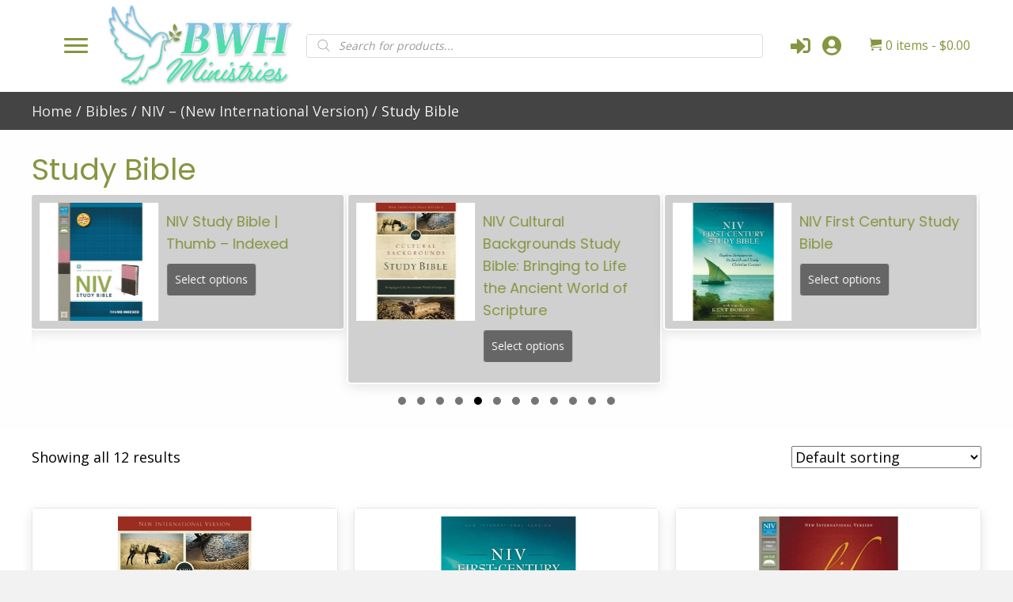

--- FILE ---
content_type: text/html; charset=UTF-8
request_url: https://bwhministries.com/product-category/bibles/translations/niv-new-international-version/study-bible/
body_size: 26728
content:
<!DOCTYPE html>
<html lang="en-US">
<head>
<meta charset="UTF-8" />
<meta name='viewport' content='width=device-width, initial-scale=1.0' />
<meta http-equiv='X-UA-Compatible' content='IE=edge' />
<script>
var gform;gform||(document.addEventListener("gform_main_scripts_loaded",function(){gform.scriptsLoaded=!0}),document.addEventListener("gform/theme/scripts_loaded",function(){gform.themeScriptsLoaded=!0}),window.addEventListener("DOMContentLoaded",function(){gform.domLoaded=!0}),gform={domLoaded:!1,scriptsLoaded:!1,themeScriptsLoaded:!1,isFormEditor:()=>"function"==typeof InitializeEditor,callIfLoaded:function(o){return!(!gform.domLoaded||!gform.scriptsLoaded||!gform.themeScriptsLoaded&&!gform.isFormEditor()||(gform.isFormEditor()&&console.warn("The use of gform.initializeOnLoaded() is deprecated in the form editor context and will be removed in Gravity Forms 3.1."),o(),0))},initializeOnLoaded:function(o){gform.callIfLoaded(o)||(document.addEventListener("gform_main_scripts_loaded",()=>{gform.scriptsLoaded=!0,gform.callIfLoaded(o)}),document.addEventListener("gform/theme/scripts_loaded",()=>{gform.themeScriptsLoaded=!0,gform.callIfLoaded(o)}),window.addEventListener("DOMContentLoaded",()=>{gform.domLoaded=!0,gform.callIfLoaded(o)}))},hooks:{action:{},filter:{}},addAction:function(o,r,e,t){gform.addHook("action",o,r,e,t)},addFilter:function(o,r,e,t){gform.addHook("filter",o,r,e,t)},doAction:function(o){gform.doHook("action",o,arguments)},applyFilters:function(o){return gform.doHook("filter",o,arguments)},removeAction:function(o,r){gform.removeHook("action",o,r)},removeFilter:function(o,r,e){gform.removeHook("filter",o,r,e)},addHook:function(o,r,e,t,n){null==gform.hooks[o][r]&&(gform.hooks[o][r]=[]);var d=gform.hooks[o][r];null==n&&(n=r+"_"+d.length),gform.hooks[o][r].push({tag:n,callable:e,priority:t=null==t?10:t})},doHook:function(r,o,e){var t;if(e=Array.prototype.slice.call(e,1),null!=gform.hooks[r][o]&&((o=gform.hooks[r][o]).sort(function(o,r){return o.priority-r.priority}),o.forEach(function(o){"function"!=typeof(t=o.callable)&&(t=window[t]),"action"==r?t.apply(null,e):e[0]=t.apply(null,e)})),"filter"==r)return e[0]},removeHook:function(o,r,t,n){var e;null!=gform.hooks[o][r]&&(e=(e=gform.hooks[o][r]).filter(function(o,r,e){return!!(null!=n&&n!=o.tag||null!=t&&t!=o.priority)}),gform.hooks[o][r]=e)}});
</script>

<link rel="profile" href="https://gmpg.org/xfn/11" />
<meta name='robots' content='index, follow, max-image-preview:large, max-snippet:-1, max-video-preview:-1' />
	<style>img:is([sizes="auto" i], [sizes^="auto," i]) { contain-intrinsic-size: 3000px 1500px }</style>
	
	<!-- This site is optimized with the Yoast SEO plugin v26.8 - https://yoast.com/product/yoast-seo-wordpress/ -->
	<title>Study Bible Archives - BWH Ministries</title>
	<link rel="canonical" href="https://bwhministries.com/product-category/bibles/niv-new-international-version/study-bible/" />
	<meta property="og:locale" content="en_US" />
	<meta property="og:type" content="article" />
	<meta property="og:title" content="Study Bible Archives - BWH Ministries" />
	<meta property="og:url" content="https://bwhministries.com/product-category/bibles/niv-new-international-version/study-bible/" />
	<meta property="og:site_name" content="BWH Ministries" />
	<meta name="twitter:card" content="summary_large_image" />
	<script type="application/ld+json" class="yoast-schema-graph">{"@context":"https://schema.org","@graph":[{"@type":"CollectionPage","@id":"https://bwhministries.com/product-category/bibles/niv-new-international-version/study-bible/","url":"https://bwhministries.com/product-category/bibles/niv-new-international-version/study-bible/","name":"Study Bible Archives - BWH Ministries","isPartOf":{"@id":"https://bwhministries.com/#website"},"primaryImageOfPage":{"@id":"https://bwhministries.com/product-category/bibles/niv-new-international-version/study-bible/#primaryimage"},"image":{"@id":"https://bwhministries.com/product-category/bibles/niv-new-international-version/study-bible/#primaryimage"},"thumbnailUrl":"https://bwhministries.com/wp-content/uploads/2020/11/9780310431589HARZ.jpg","breadcrumb":{"@id":"https://bwhministries.com/product-category/bibles/niv-new-international-version/study-bible/#breadcrumb"},"inLanguage":"en-US"},{"@type":"ImageObject","inLanguage":"en-US","@id":"https://bwhministries.com/product-category/bibles/niv-new-international-version/study-bible/#primaryimage","url":"https://bwhministries.com/wp-content/uploads/2020/11/9780310431589HARZ.jpg","contentUrl":"https://bwhministries.com/wp-content/uploads/2020/11/9780310431589HARZ.jpg","width":500,"height":500,"caption":"BWH Ministries"},{"@type":"BreadcrumbList","@id":"https://bwhministries.com/product-category/bibles/niv-new-international-version/study-bible/#breadcrumb","itemListElement":[{"@type":"ListItem","position":1,"name":"Home","item":"https://bwhministries.com/"},{"@type":"ListItem","position":2,"name":"Bibles","item":"https://bwhministries.com/product-category/bibles/"},{"@type":"ListItem","position":3,"name":"NIV – (New International Version)","item":"https://bwhministries.com/product-category/bibles/niv-new-international-version/"},{"@type":"ListItem","position":4,"name":"Study Bible"}]},{"@type":"WebSite","@id":"https://bwhministries.com/#website","url":"https://bwhministries.com/","name":"BWH Ministries","description":"Ministries","potentialAction":[{"@type":"SearchAction","target":{"@type":"EntryPoint","urlTemplate":"https://bwhministries.com/?s={search_term_string}"},"query-input":{"@type":"PropertyValueSpecification","valueRequired":true,"valueName":"search_term_string"}}],"inLanguage":"en-US"}]}</script>
	<!-- / Yoast SEO plugin. -->


<link rel='dns-prefetch' href='//www.googletagmanager.com' />
<link rel='dns-prefetch' href='//fonts.googleapis.com' />
<link href='https://fonts.gstatic.com' crossorigin rel='preconnect' />
<link rel="alternate" type="application/rss+xml" title="BWH Ministries &raquo; Feed" href="https://bwhministries.com/feed/" />
<link rel="alternate" type="application/rss+xml" title="BWH Ministries &raquo; Comments Feed" href="https://bwhministries.com/comments/feed/" />
<link rel="alternate" type="application/rss+xml" title="BWH Ministries &raquo; Study Bible Category Feed" href="https://bwhministries.com/product-category/bibles/niv-new-international-version/study-bible/feed/" />
<link rel="preload" href="https://bwhministries.com/wp-content/plugins/bb-plugin/fonts/fontawesome/5.15.4/webfonts/fa-solid-900.woff2" as="font" type="font/woff2" crossorigin="anonymous">
<link rel="preload" href="https://bwhministries.com/wp-content/plugins/bb-plugin/fonts/fontawesome/5.15.4/webfonts/fa-regular-400.woff2" as="font" type="font/woff2" crossorigin="anonymous">
		<style>
			.lazyload,
			.lazyloading {
				max-width: 100%;
			}
		</style>
				<!-- This site uses the Google Analytics by ExactMetrics plugin v8.11.1 - Using Analytics tracking - https://www.exactmetrics.com/ -->
							<script src="//www.googletagmanager.com/gtag/js?id=G-LVX98J6VRR"  data-cfasync="false" data-wpfc-render="false" async></script>
			<script data-cfasync="false" data-wpfc-render="false">
				var em_version = '8.11.1';
				var em_track_user = true;
				var em_no_track_reason = '';
								var ExactMetricsDefaultLocations = {"page_location":"https:\/\/bwhministries.com\/product-category\/bibles\/translations\/niv-new-international-version\/study-bible\/"};
								if ( typeof ExactMetricsPrivacyGuardFilter === 'function' ) {
					var ExactMetricsLocations = (typeof ExactMetricsExcludeQuery === 'object') ? ExactMetricsPrivacyGuardFilter( ExactMetricsExcludeQuery ) : ExactMetricsPrivacyGuardFilter( ExactMetricsDefaultLocations );
				} else {
					var ExactMetricsLocations = (typeof ExactMetricsExcludeQuery === 'object') ? ExactMetricsExcludeQuery : ExactMetricsDefaultLocations;
				}

								var disableStrs = [
										'ga-disable-G-LVX98J6VRR',
									];

				/* Function to detect opted out users */
				function __gtagTrackerIsOptedOut() {
					for (var index = 0; index < disableStrs.length; index++) {
						if (document.cookie.indexOf(disableStrs[index] + '=true') > -1) {
							return true;
						}
					}

					return false;
				}

				/* Disable tracking if the opt-out cookie exists. */
				if (__gtagTrackerIsOptedOut()) {
					for (var index = 0; index < disableStrs.length; index++) {
						window[disableStrs[index]] = true;
					}
				}

				/* Opt-out function */
				function __gtagTrackerOptout() {
					for (var index = 0; index < disableStrs.length; index++) {
						document.cookie = disableStrs[index] + '=true; expires=Thu, 31 Dec 2099 23:59:59 UTC; path=/';
						window[disableStrs[index]] = true;
					}
				}

				if ('undefined' === typeof gaOptout) {
					function gaOptout() {
						__gtagTrackerOptout();
					}
				}
								window.dataLayer = window.dataLayer || [];

				window.ExactMetricsDualTracker = {
					helpers: {},
					trackers: {},
				};
				if (em_track_user) {
					function __gtagDataLayer() {
						dataLayer.push(arguments);
					}

					function __gtagTracker(type, name, parameters) {
						if (!parameters) {
							parameters = {};
						}

						if (parameters.send_to) {
							__gtagDataLayer.apply(null, arguments);
							return;
						}

						if (type === 'event') {
														parameters.send_to = exactmetrics_frontend.v4_id;
							var hookName = name;
							if (typeof parameters['event_category'] !== 'undefined') {
								hookName = parameters['event_category'] + ':' + name;
							}

							if (typeof ExactMetricsDualTracker.trackers[hookName] !== 'undefined') {
								ExactMetricsDualTracker.trackers[hookName](parameters);
							} else {
								__gtagDataLayer('event', name, parameters);
							}
							
						} else {
							__gtagDataLayer.apply(null, arguments);
						}
					}

					__gtagTracker('js', new Date());
					__gtagTracker('set', {
						'developer_id.dNDMyYj': true,
											});
					if ( ExactMetricsLocations.page_location ) {
						__gtagTracker('set', ExactMetricsLocations);
					}
										__gtagTracker('config', 'G-LVX98J6VRR', {"forceSSL":"true","link_attribution":"true"} );
										window.gtag = __gtagTracker;										(function () {
						/* https://developers.google.com/analytics/devguides/collection/analyticsjs/ */
						/* ga and __gaTracker compatibility shim. */
						var noopfn = function () {
							return null;
						};
						var newtracker = function () {
							return new Tracker();
						};
						var Tracker = function () {
							return null;
						};
						var p = Tracker.prototype;
						p.get = noopfn;
						p.set = noopfn;
						p.send = function () {
							var args = Array.prototype.slice.call(arguments);
							args.unshift('send');
							__gaTracker.apply(null, args);
						};
						var __gaTracker = function () {
							var len = arguments.length;
							if (len === 0) {
								return;
							}
							var f = arguments[len - 1];
							if (typeof f !== 'object' || f === null || typeof f.hitCallback !== 'function') {
								if ('send' === arguments[0]) {
									var hitConverted, hitObject = false, action;
									if ('event' === arguments[1]) {
										if ('undefined' !== typeof arguments[3]) {
											hitObject = {
												'eventAction': arguments[3],
												'eventCategory': arguments[2],
												'eventLabel': arguments[4],
												'value': arguments[5] ? arguments[5] : 1,
											}
										}
									}
									if ('pageview' === arguments[1]) {
										if ('undefined' !== typeof arguments[2]) {
											hitObject = {
												'eventAction': 'page_view',
												'page_path': arguments[2],
											}
										}
									}
									if (typeof arguments[2] === 'object') {
										hitObject = arguments[2];
									}
									if (typeof arguments[5] === 'object') {
										Object.assign(hitObject, arguments[5]);
									}
									if ('undefined' !== typeof arguments[1].hitType) {
										hitObject = arguments[1];
										if ('pageview' === hitObject.hitType) {
											hitObject.eventAction = 'page_view';
										}
									}
									if (hitObject) {
										action = 'timing' === arguments[1].hitType ? 'timing_complete' : hitObject.eventAction;
										hitConverted = mapArgs(hitObject);
										__gtagTracker('event', action, hitConverted);
									}
								}
								return;
							}

							function mapArgs(args) {
								var arg, hit = {};
								var gaMap = {
									'eventCategory': 'event_category',
									'eventAction': 'event_action',
									'eventLabel': 'event_label',
									'eventValue': 'event_value',
									'nonInteraction': 'non_interaction',
									'timingCategory': 'event_category',
									'timingVar': 'name',
									'timingValue': 'value',
									'timingLabel': 'event_label',
									'page': 'page_path',
									'location': 'page_location',
									'title': 'page_title',
									'referrer' : 'page_referrer',
								};
								for (arg in args) {
																		if (!(!args.hasOwnProperty(arg) || !gaMap.hasOwnProperty(arg))) {
										hit[gaMap[arg]] = args[arg];
									} else {
										hit[arg] = args[arg];
									}
								}
								return hit;
							}

							try {
								f.hitCallback();
							} catch (ex) {
							}
						};
						__gaTracker.create = newtracker;
						__gaTracker.getByName = newtracker;
						__gaTracker.getAll = function () {
							return [];
						};
						__gaTracker.remove = noopfn;
						__gaTracker.loaded = true;
						window['__gaTracker'] = __gaTracker;
					})();
									} else {
										console.log("");
					(function () {
						function __gtagTracker() {
							return null;
						}

						window['__gtagTracker'] = __gtagTracker;
						window['gtag'] = __gtagTracker;
					})();
									}
			</script>
							<!-- / Google Analytics by ExactMetrics -->
		<script>
window._wpemojiSettings = {"baseUrl":"https:\/\/s.w.org\/images\/core\/emoji\/16.0.1\/72x72\/","ext":".png","svgUrl":"https:\/\/s.w.org\/images\/core\/emoji\/16.0.1\/svg\/","svgExt":".svg","source":{"concatemoji":"https:\/\/bwhministries.com\/wp-includes\/js\/wp-emoji-release.min.js?ver=6.8.3"}};
/*! This file is auto-generated */
!function(s,n){var o,i,e;function c(e){try{var t={supportTests:e,timestamp:(new Date).valueOf()};sessionStorage.setItem(o,JSON.stringify(t))}catch(e){}}function p(e,t,n){e.clearRect(0,0,e.canvas.width,e.canvas.height),e.fillText(t,0,0);var t=new Uint32Array(e.getImageData(0,0,e.canvas.width,e.canvas.height).data),a=(e.clearRect(0,0,e.canvas.width,e.canvas.height),e.fillText(n,0,0),new Uint32Array(e.getImageData(0,0,e.canvas.width,e.canvas.height).data));return t.every(function(e,t){return e===a[t]})}function u(e,t){e.clearRect(0,0,e.canvas.width,e.canvas.height),e.fillText(t,0,0);for(var n=e.getImageData(16,16,1,1),a=0;a<n.data.length;a++)if(0!==n.data[a])return!1;return!0}function f(e,t,n,a){switch(t){case"flag":return n(e,"\ud83c\udff3\ufe0f\u200d\u26a7\ufe0f","\ud83c\udff3\ufe0f\u200b\u26a7\ufe0f")?!1:!n(e,"\ud83c\udde8\ud83c\uddf6","\ud83c\udde8\u200b\ud83c\uddf6")&&!n(e,"\ud83c\udff4\udb40\udc67\udb40\udc62\udb40\udc65\udb40\udc6e\udb40\udc67\udb40\udc7f","\ud83c\udff4\u200b\udb40\udc67\u200b\udb40\udc62\u200b\udb40\udc65\u200b\udb40\udc6e\u200b\udb40\udc67\u200b\udb40\udc7f");case"emoji":return!a(e,"\ud83e\udedf")}return!1}function g(e,t,n,a){var r="undefined"!=typeof WorkerGlobalScope&&self instanceof WorkerGlobalScope?new OffscreenCanvas(300,150):s.createElement("canvas"),o=r.getContext("2d",{willReadFrequently:!0}),i=(o.textBaseline="top",o.font="600 32px Arial",{});return e.forEach(function(e){i[e]=t(o,e,n,a)}),i}function t(e){var t=s.createElement("script");t.src=e,t.defer=!0,s.head.appendChild(t)}"undefined"!=typeof Promise&&(o="wpEmojiSettingsSupports",i=["flag","emoji"],n.supports={everything:!0,everythingExceptFlag:!0},e=new Promise(function(e){s.addEventListener("DOMContentLoaded",e,{once:!0})}),new Promise(function(t){var n=function(){try{var e=JSON.parse(sessionStorage.getItem(o));if("object"==typeof e&&"number"==typeof e.timestamp&&(new Date).valueOf()<e.timestamp+604800&&"object"==typeof e.supportTests)return e.supportTests}catch(e){}return null}();if(!n){if("undefined"!=typeof Worker&&"undefined"!=typeof OffscreenCanvas&&"undefined"!=typeof URL&&URL.createObjectURL&&"undefined"!=typeof Blob)try{var e="postMessage("+g.toString()+"("+[JSON.stringify(i),f.toString(),p.toString(),u.toString()].join(",")+"));",a=new Blob([e],{type:"text/javascript"}),r=new Worker(URL.createObjectURL(a),{name:"wpTestEmojiSupports"});return void(r.onmessage=function(e){c(n=e.data),r.terminate(),t(n)})}catch(e){}c(n=g(i,f,p,u))}t(n)}).then(function(e){for(var t in e)n.supports[t]=e[t],n.supports.everything=n.supports.everything&&n.supports[t],"flag"!==t&&(n.supports.everythingExceptFlag=n.supports.everythingExceptFlag&&n.supports[t]);n.supports.everythingExceptFlag=n.supports.everythingExceptFlag&&!n.supports.flag,n.DOMReady=!1,n.readyCallback=function(){n.DOMReady=!0}}).then(function(){return e}).then(function(){var e;n.supports.everything||(n.readyCallback(),(e=n.source||{}).concatemoji?t(e.concatemoji):e.wpemoji&&e.twemoji&&(t(e.twemoji),t(e.wpemoji)))}))}((window,document),window._wpemojiSettings);
</script>
<link rel='stylesheet' id='stripe-main-styles-css' href='https://bwhministries.com/wp-content/mu-plugins/vendor/godaddy/mwc-core/assets/css/stripe-settings.css' media='all' />
<link rel='stylesheet' id='wc-blocks-integration-css' href='https://bwhministries.com/wp-content/plugins/woocommerce-subscriptions/vendor/woocommerce/subscriptions-core/build/index.css?ver=7.9.0' media='all' />
<style id='wp-emoji-styles-inline-css'>

	img.wp-smiley, img.emoji {
		display: inline !important;
		border: none !important;
		box-shadow: none !important;
		height: 1em !important;
		width: 1em !important;
		margin: 0 0.07em !important;
		vertical-align: -0.1em !important;
		background: none !important;
		padding: 0 !important;
	}
</style>
<link rel='stylesheet' id='wp-block-library-css' href='https://bwhministries.com/wp-includes/css/dist/block-library/style.min.css?ver=6.8.3' media='all' />
<style id='wp-block-library-theme-inline-css'>
.wp-block-audio :where(figcaption){color:#555;font-size:13px;text-align:center}.is-dark-theme .wp-block-audio :where(figcaption){color:#ffffffa6}.wp-block-audio{margin:0 0 1em}.wp-block-code{border:1px solid #ccc;border-radius:4px;font-family:Menlo,Consolas,monaco,monospace;padding:.8em 1em}.wp-block-embed :where(figcaption){color:#555;font-size:13px;text-align:center}.is-dark-theme .wp-block-embed :where(figcaption){color:#ffffffa6}.wp-block-embed{margin:0 0 1em}.blocks-gallery-caption{color:#555;font-size:13px;text-align:center}.is-dark-theme .blocks-gallery-caption{color:#ffffffa6}:root :where(.wp-block-image figcaption){color:#555;font-size:13px;text-align:center}.is-dark-theme :root :where(.wp-block-image figcaption){color:#ffffffa6}.wp-block-image{margin:0 0 1em}.wp-block-pullquote{border-bottom:4px solid;border-top:4px solid;color:currentColor;margin-bottom:1.75em}.wp-block-pullquote cite,.wp-block-pullquote footer,.wp-block-pullquote__citation{color:currentColor;font-size:.8125em;font-style:normal;text-transform:uppercase}.wp-block-quote{border-left:.25em solid;margin:0 0 1.75em;padding-left:1em}.wp-block-quote cite,.wp-block-quote footer{color:currentColor;font-size:.8125em;font-style:normal;position:relative}.wp-block-quote:where(.has-text-align-right){border-left:none;border-right:.25em solid;padding-left:0;padding-right:1em}.wp-block-quote:where(.has-text-align-center){border:none;padding-left:0}.wp-block-quote.is-large,.wp-block-quote.is-style-large,.wp-block-quote:where(.is-style-plain){border:none}.wp-block-search .wp-block-search__label{font-weight:700}.wp-block-search__button{border:1px solid #ccc;padding:.375em .625em}:where(.wp-block-group.has-background){padding:1.25em 2.375em}.wp-block-separator.has-css-opacity{opacity:.4}.wp-block-separator{border:none;border-bottom:2px solid;margin-left:auto;margin-right:auto}.wp-block-separator.has-alpha-channel-opacity{opacity:1}.wp-block-separator:not(.is-style-wide):not(.is-style-dots){width:100px}.wp-block-separator.has-background:not(.is-style-dots){border-bottom:none;height:1px}.wp-block-separator.has-background:not(.is-style-wide):not(.is-style-dots){height:2px}.wp-block-table{margin:0 0 1em}.wp-block-table td,.wp-block-table th{word-break:normal}.wp-block-table :where(figcaption){color:#555;font-size:13px;text-align:center}.is-dark-theme .wp-block-table :where(figcaption){color:#ffffffa6}.wp-block-video :where(figcaption){color:#555;font-size:13px;text-align:center}.is-dark-theme .wp-block-video :where(figcaption){color:#ffffffa6}.wp-block-video{margin:0 0 1em}:root :where(.wp-block-template-part.has-background){margin-bottom:0;margin-top:0;padding:1.25em 2.375em}
</style>
<style id='classic-theme-styles-inline-css'>
/*! This file is auto-generated */
.wp-block-button__link{color:#fff;background-color:#32373c;border-radius:9999px;box-shadow:none;text-decoration:none;padding:calc(.667em + 2px) calc(1.333em + 2px);font-size:1.125em}.wp-block-file__button{background:#32373c;color:#fff;text-decoration:none}
</style>
<link rel='stylesheet' id='wc-memberships-blocks-css' href='https://bwhministries.com/wp-content/plugins/woocommerce-memberships/assets/css/blocks/wc-memberships-blocks.min.css?ver=1.26.10' media='all' />
<link rel='stylesheet' id='coblocks-frontend-css' href='https://bwhministries.com/wp-content/plugins/coblocks/dist/style-coblocks-1.css?ver=3.1.16' media='all' />
<link rel='stylesheet' id='coblocks-extensions-css' href='https://bwhministries.com/wp-content/plugins/coblocks/dist/style-coblocks-extensions.css?ver=3.1.16' media='all' />
<link rel='stylesheet' id='coblocks-animation-css' href='https://bwhministries.com/wp-content/plugins/coblocks/dist/style-coblocks-animation.css?ver=2677611078ee87eb3b1c' media='all' />
<style id='global-styles-inline-css'>
:root{--wp--preset--aspect-ratio--square: 1;--wp--preset--aspect-ratio--4-3: 4/3;--wp--preset--aspect-ratio--3-4: 3/4;--wp--preset--aspect-ratio--3-2: 3/2;--wp--preset--aspect-ratio--2-3: 2/3;--wp--preset--aspect-ratio--16-9: 16/9;--wp--preset--aspect-ratio--9-16: 9/16;--wp--preset--color--black: #000000;--wp--preset--color--cyan-bluish-gray: #abb8c3;--wp--preset--color--white: #ffffff;--wp--preset--color--pale-pink: #f78da7;--wp--preset--color--vivid-red: #cf2e2e;--wp--preset--color--luminous-vivid-orange: #ff6900;--wp--preset--color--luminous-vivid-amber: #fcb900;--wp--preset--color--light-green-cyan: #7bdcb5;--wp--preset--color--vivid-green-cyan: #00d084;--wp--preset--color--pale-cyan-blue: #8ed1fc;--wp--preset--color--vivid-cyan-blue: #0693e3;--wp--preset--color--vivid-purple: #9b51e0;--wp--preset--color--fl-heading-text: #849640;--wp--preset--color--fl-body-bg: #f2f2f2;--wp--preset--color--fl-body-text: #000000;--wp--preset--color--fl-accent: #849640;--wp--preset--color--fl-accent-hover: #000000;--wp--preset--color--fl-topbar-bg: #ffffff;--wp--preset--color--fl-topbar-text: #000000;--wp--preset--color--fl-topbar-link: #444444;--wp--preset--color--fl-topbar-hover: #444444;--wp--preset--color--fl-header-bg: #ffffff;--wp--preset--color--fl-header-text: #000000;--wp--preset--color--fl-header-link: #444444;--wp--preset--color--fl-header-hover: #444444;--wp--preset--color--fl-nav-bg: #ffffff;--wp--preset--color--fl-nav-link: #444444;--wp--preset--color--fl-nav-hover: #444444;--wp--preset--color--fl-content-bg: #ffffff;--wp--preset--color--fl-footer-widgets-bg: #ffffff;--wp--preset--color--fl-footer-widgets-text: #000000;--wp--preset--color--fl-footer-widgets-link: #444444;--wp--preset--color--fl-footer-widgets-hover: #444444;--wp--preset--color--fl-footer-bg: #ffffff;--wp--preset--color--fl-footer-text: #000000;--wp--preset--color--fl-footer-link: #444444;--wp--preset--color--fl-footer-hover: #444444;--wp--preset--gradient--vivid-cyan-blue-to-vivid-purple: linear-gradient(135deg,rgba(6,147,227,1) 0%,rgb(155,81,224) 100%);--wp--preset--gradient--light-green-cyan-to-vivid-green-cyan: linear-gradient(135deg,rgb(122,220,180) 0%,rgb(0,208,130) 100%);--wp--preset--gradient--luminous-vivid-amber-to-luminous-vivid-orange: linear-gradient(135deg,rgba(252,185,0,1) 0%,rgba(255,105,0,1) 100%);--wp--preset--gradient--luminous-vivid-orange-to-vivid-red: linear-gradient(135deg,rgba(255,105,0,1) 0%,rgb(207,46,46) 100%);--wp--preset--gradient--very-light-gray-to-cyan-bluish-gray: linear-gradient(135deg,rgb(238,238,238) 0%,rgb(169,184,195) 100%);--wp--preset--gradient--cool-to-warm-spectrum: linear-gradient(135deg,rgb(74,234,220) 0%,rgb(151,120,209) 20%,rgb(207,42,186) 40%,rgb(238,44,130) 60%,rgb(251,105,98) 80%,rgb(254,248,76) 100%);--wp--preset--gradient--blush-light-purple: linear-gradient(135deg,rgb(255,206,236) 0%,rgb(152,150,240) 100%);--wp--preset--gradient--blush-bordeaux: linear-gradient(135deg,rgb(254,205,165) 0%,rgb(254,45,45) 50%,rgb(107,0,62) 100%);--wp--preset--gradient--luminous-dusk: linear-gradient(135deg,rgb(255,203,112) 0%,rgb(199,81,192) 50%,rgb(65,88,208) 100%);--wp--preset--gradient--pale-ocean: linear-gradient(135deg,rgb(255,245,203) 0%,rgb(182,227,212) 50%,rgb(51,167,181) 100%);--wp--preset--gradient--electric-grass: linear-gradient(135deg,rgb(202,248,128) 0%,rgb(113,206,126) 100%);--wp--preset--gradient--midnight: linear-gradient(135deg,rgb(2,3,129) 0%,rgb(40,116,252) 100%);--wp--preset--font-size--small: 13px;--wp--preset--font-size--medium: 20px;--wp--preset--font-size--large: 36px;--wp--preset--font-size--x-large: 42px;--wp--preset--spacing--20: 0.44rem;--wp--preset--spacing--30: 0.67rem;--wp--preset--spacing--40: 1rem;--wp--preset--spacing--50: 1.5rem;--wp--preset--spacing--60: 2.25rem;--wp--preset--spacing--70: 3.38rem;--wp--preset--spacing--80: 5.06rem;--wp--preset--shadow--natural: 6px 6px 9px rgba(0, 0, 0, 0.2);--wp--preset--shadow--deep: 12px 12px 50px rgba(0, 0, 0, 0.4);--wp--preset--shadow--sharp: 6px 6px 0px rgba(0, 0, 0, 0.2);--wp--preset--shadow--outlined: 6px 6px 0px -3px rgba(255, 255, 255, 1), 6px 6px rgba(0, 0, 0, 1);--wp--preset--shadow--crisp: 6px 6px 0px rgba(0, 0, 0, 1);}:where(.is-layout-flex){gap: 0.5em;}:where(.is-layout-grid){gap: 0.5em;}body .is-layout-flex{display: flex;}.is-layout-flex{flex-wrap: wrap;align-items: center;}.is-layout-flex > :is(*, div){margin: 0;}body .is-layout-grid{display: grid;}.is-layout-grid > :is(*, div){margin: 0;}:where(.wp-block-columns.is-layout-flex){gap: 2em;}:where(.wp-block-columns.is-layout-grid){gap: 2em;}:where(.wp-block-post-template.is-layout-flex){gap: 1.25em;}:where(.wp-block-post-template.is-layout-grid){gap: 1.25em;}.has-black-color{color: var(--wp--preset--color--black) !important;}.has-cyan-bluish-gray-color{color: var(--wp--preset--color--cyan-bluish-gray) !important;}.has-white-color{color: var(--wp--preset--color--white) !important;}.has-pale-pink-color{color: var(--wp--preset--color--pale-pink) !important;}.has-vivid-red-color{color: var(--wp--preset--color--vivid-red) !important;}.has-luminous-vivid-orange-color{color: var(--wp--preset--color--luminous-vivid-orange) !important;}.has-luminous-vivid-amber-color{color: var(--wp--preset--color--luminous-vivid-amber) !important;}.has-light-green-cyan-color{color: var(--wp--preset--color--light-green-cyan) !important;}.has-vivid-green-cyan-color{color: var(--wp--preset--color--vivid-green-cyan) !important;}.has-pale-cyan-blue-color{color: var(--wp--preset--color--pale-cyan-blue) !important;}.has-vivid-cyan-blue-color{color: var(--wp--preset--color--vivid-cyan-blue) !important;}.has-vivid-purple-color{color: var(--wp--preset--color--vivid-purple) !important;}.has-black-background-color{background-color: var(--wp--preset--color--black) !important;}.has-cyan-bluish-gray-background-color{background-color: var(--wp--preset--color--cyan-bluish-gray) !important;}.has-white-background-color{background-color: var(--wp--preset--color--white) !important;}.has-pale-pink-background-color{background-color: var(--wp--preset--color--pale-pink) !important;}.has-vivid-red-background-color{background-color: var(--wp--preset--color--vivid-red) !important;}.has-luminous-vivid-orange-background-color{background-color: var(--wp--preset--color--luminous-vivid-orange) !important;}.has-luminous-vivid-amber-background-color{background-color: var(--wp--preset--color--luminous-vivid-amber) !important;}.has-light-green-cyan-background-color{background-color: var(--wp--preset--color--light-green-cyan) !important;}.has-vivid-green-cyan-background-color{background-color: var(--wp--preset--color--vivid-green-cyan) !important;}.has-pale-cyan-blue-background-color{background-color: var(--wp--preset--color--pale-cyan-blue) !important;}.has-vivid-cyan-blue-background-color{background-color: var(--wp--preset--color--vivid-cyan-blue) !important;}.has-vivid-purple-background-color{background-color: var(--wp--preset--color--vivid-purple) !important;}.has-black-border-color{border-color: var(--wp--preset--color--black) !important;}.has-cyan-bluish-gray-border-color{border-color: var(--wp--preset--color--cyan-bluish-gray) !important;}.has-white-border-color{border-color: var(--wp--preset--color--white) !important;}.has-pale-pink-border-color{border-color: var(--wp--preset--color--pale-pink) !important;}.has-vivid-red-border-color{border-color: var(--wp--preset--color--vivid-red) !important;}.has-luminous-vivid-orange-border-color{border-color: var(--wp--preset--color--luminous-vivid-orange) !important;}.has-luminous-vivid-amber-border-color{border-color: var(--wp--preset--color--luminous-vivid-amber) !important;}.has-light-green-cyan-border-color{border-color: var(--wp--preset--color--light-green-cyan) !important;}.has-vivid-green-cyan-border-color{border-color: var(--wp--preset--color--vivid-green-cyan) !important;}.has-pale-cyan-blue-border-color{border-color: var(--wp--preset--color--pale-cyan-blue) !important;}.has-vivid-cyan-blue-border-color{border-color: var(--wp--preset--color--vivid-cyan-blue) !important;}.has-vivid-purple-border-color{border-color: var(--wp--preset--color--vivid-purple) !important;}.has-vivid-cyan-blue-to-vivid-purple-gradient-background{background: var(--wp--preset--gradient--vivid-cyan-blue-to-vivid-purple) !important;}.has-light-green-cyan-to-vivid-green-cyan-gradient-background{background: var(--wp--preset--gradient--light-green-cyan-to-vivid-green-cyan) !important;}.has-luminous-vivid-amber-to-luminous-vivid-orange-gradient-background{background: var(--wp--preset--gradient--luminous-vivid-amber-to-luminous-vivid-orange) !important;}.has-luminous-vivid-orange-to-vivid-red-gradient-background{background: var(--wp--preset--gradient--luminous-vivid-orange-to-vivid-red) !important;}.has-very-light-gray-to-cyan-bluish-gray-gradient-background{background: var(--wp--preset--gradient--very-light-gray-to-cyan-bluish-gray) !important;}.has-cool-to-warm-spectrum-gradient-background{background: var(--wp--preset--gradient--cool-to-warm-spectrum) !important;}.has-blush-light-purple-gradient-background{background: var(--wp--preset--gradient--blush-light-purple) !important;}.has-blush-bordeaux-gradient-background{background: var(--wp--preset--gradient--blush-bordeaux) !important;}.has-luminous-dusk-gradient-background{background: var(--wp--preset--gradient--luminous-dusk) !important;}.has-pale-ocean-gradient-background{background: var(--wp--preset--gradient--pale-ocean) !important;}.has-electric-grass-gradient-background{background: var(--wp--preset--gradient--electric-grass) !important;}.has-midnight-gradient-background{background: var(--wp--preset--gradient--midnight) !important;}.has-small-font-size{font-size: var(--wp--preset--font-size--small) !important;}.has-medium-font-size{font-size: var(--wp--preset--font-size--medium) !important;}.has-large-font-size{font-size: var(--wp--preset--font-size--large) !important;}.has-x-large-font-size{font-size: var(--wp--preset--font-size--x-large) !important;}
:where(.wp-block-post-template.is-layout-flex){gap: 1.25em;}:where(.wp-block-post-template.is-layout-grid){gap: 1.25em;}
:where(.wp-block-columns.is-layout-flex){gap: 2em;}:where(.wp-block-columns.is-layout-grid){gap: 2em;}
:root :where(.wp-block-pullquote){font-size: 1.5em;line-height: 1.6;}
</style>
<link rel='stylesheet' id='woocommerce-layout-css' href='https://bwhministries.com/wp-content/plugins/woocommerce/assets/css/woocommerce-layout.css?ver=10.4.3' media='all' />
<link rel='stylesheet' id='woocommerce-smallscreen-css' href='https://bwhministries.com/wp-content/plugins/woocommerce/assets/css/woocommerce-smallscreen.css?ver=10.4.3' media='only screen and (max-width: 767px)' />
<link rel='stylesheet' id='woocommerce-general-css' href='https://bwhministries.com/wp-content/plugins/woocommerce/assets/css/woocommerce.css?ver=10.4.3' media='all' />
<style id='woocommerce-inline-inline-css'>
.woocommerce form .form-row .required { visibility: visible; }
</style>
<link rel='stylesheet' id='woopack-frontend-css' href='https://bwhministries.com/wp-content/plugins/woopack/assets/css/frontend.css?ver=1.5.8.1' media='all' />
<link rel='stylesheet' id='wp-components-css' href='https://bwhministries.com/wp-includes/css/dist/components/style.min.css?ver=6.8.3' media='all' />
<link rel='stylesheet' id='godaddy-styles-css' href='https://bwhministries.com/wp-content/mu-plugins/vendor/wpex/godaddy-launch/includes/Dependencies/GoDaddy/Styles/build/latest.css?ver=2.0.2' media='all' />
<link rel='stylesheet' id='font-awesome-5-css' href='https://bwhministries.com/wp-content/plugins/bb-plugin/fonts/fontawesome/5.15.4/css/all.min.css?ver=2.9.0.4' media='all' />
<link rel='stylesheet' id='font-awesome-css' href='https://bwhministries.com/wp-content/plugins/bb-plugin/fonts/fontawesome/5.15.4/css/v4-shims.min.css?ver=2.9.0.4' media='all' />
<link rel='stylesheet' id='pp-owl-carousel-css' href='https://bwhministries.com/wp-content/plugins/bbpowerpack/assets/css/owl.carousel.css?ver=2.40.1.6' media='all' />
<link rel='stylesheet' id='pp-owl-carousel-theme-css' href='https://bwhministries.com/wp-content/plugins/bbpowerpack/assets/css/owl.theme.css?ver=2.40.1.6' media='all' />
<link rel='stylesheet' id='fl-builder-layout-bundle-445302534f9666279b9fc7b1cbb8f21f-css' href='https://bwhministries.com/wp-content/uploads/bb-plugin/cache/445302534f9666279b9fc7b1cbb8f21f-layout-bundle.css?ver=2.9.0.4-1.5.0.3' media='all' />
<link rel='stylesheet' id='dgwt-wcas-style-css' href='https://bwhministries.com/wp-content/plugins/ajax-search-for-woocommerce/assets/css/style.min.css?ver=1.32.2' media='all' />
<link rel='stylesheet' id='wc-memberships-frontend-css' href='https://bwhministries.com/wp-content/plugins/woocommerce-memberships/assets/css/frontend/wc-memberships-frontend.min.css?ver=1.26.10' media='all' />
<link rel='stylesheet' id='gd-core-css' href='https://bwhministries.com/wp-content/plugins/pws-core/public/css/GD-cORe-public.css?ver=3.19.0' media='all' />
<link rel='stylesheet' id='wpmenucart-icons-css' href='https://bwhministries.com/wp-content/plugins/wp-menu-cart-pro/assets/css/wpmenucart-icons-pro.min.css?ver=4.0.6' media='all' />
<style id='wpmenucart-icons-inline-css'>
@font-face {
	font-family:'WPMenuCart';
	src: url('https://bwhministries.com/wp-content/plugins/wp-menu-cart-pro/assets/fonts/WPMenuCart.eot');
	src: url('https://bwhministries.com/wp-content/plugins/wp-menu-cart-pro/assets/fonts/WPMenuCart.eot?#iefix') format('embedded-opentype'),
		 url('https://bwhministries.com/wp-content/plugins/wp-menu-cart-pro/assets/fonts/WPMenuCart.woff2') format('woff2'),
		 url('https://bwhministries.com/wp-content/plugins/wp-menu-cart-pro/assets/fonts/WPMenuCart.woff') format('woff'),
		 url('https://bwhministries.com/wp-content/plugins/wp-menu-cart-pro/assets/fonts/WPMenuCart.ttf') format('truetype'),
		 url('https://bwhministries.com/wp-content/plugins/wp-menu-cart-pro/assets/fonts/WPMenuCart.svg#WPMenuCart') format('svg');
	font-weight:normal;
	font-style:normal;
	font-display:swap;
}
</style>
<link rel='stylesheet' id='wpmenucart-css' href='https://bwhministries.com/wp-content/plugins/wp-menu-cart-pro/assets/css/wpmenucart-main.min.css?ver=4.0.6' media='all' />
<link rel='stylesheet' id='jquery-magnificpopup-css' href='https://bwhministries.com/wp-content/plugins/bb-plugin/css/jquery.magnificpopup.min.css?ver=2.9.0.4' media='all' />
<link rel='stylesheet' id='bootstrap-css' href='https://bwhministries.com/wp-content/themes/bb-theme/css/bootstrap.min.css?ver=1.7.18' media='all' />
<link rel='stylesheet' id='fl-automator-skin-css' href='https://bwhministries.com/wp-content/uploads/bb-theme/skin-67fc6a9cbb3aa.css?ver=1.7.18' media='all' />
<link rel='stylesheet' id='pp-animate-css' href='https://bwhministries.com/wp-content/plugins/bbpowerpack/assets/css/animate.min.css?ver=3.5.1' media='all' />
<link rel='stylesheet' id='fl-builder-google-fonts-90ff3f424de93dee609087af18c53fc3-css' href='//fonts.googleapis.com/css?family=Open+Sans%3A300%2C400%2C700%7CPoppins%3A400&#038;ver=6.8.3' media='all' />
<script id="woocommerce-google-analytics-integration-gtag-js-after">
/* Google Analytics for WooCommerce (gtag.js) */
					window.dataLayer = window.dataLayer || [];
					function gtag(){dataLayer.push(arguments);}
					// Set up default consent state.
					for ( const mode of [{"analytics_storage":"denied","ad_storage":"denied","ad_user_data":"denied","ad_personalization":"denied","region":["AT","BE","BG","HR","CY","CZ","DK","EE","FI","FR","DE","GR","HU","IS","IE","IT","LV","LI","LT","LU","MT","NL","NO","PL","PT","RO","SK","SI","ES","SE","GB","CH"]}] || [] ) {
						gtag( "consent", "default", { "wait_for_update": 500, ...mode } );
					}
					gtag("js", new Date());
					gtag("set", "developer_id.dOGY3NW", true);
					gtag("config", "G-L86YN9M624", {"track_404":true,"allow_google_signals":true,"logged_in":false,"linker":{"domains":[],"allow_incoming":false},"custom_map":{"dimension1":"logged_in"}});
</script>
<script src="https://bwhministries.com/wp-content/plugins/google-analytics-dashboard-for-wp/assets/js/frontend-gtag.min.js?ver=8.11.1" id="exactmetrics-frontend-script-js" async data-wp-strategy="async"></script>
<script data-cfasync="false" data-wpfc-render="false" id='exactmetrics-frontend-script-js-extra'>var exactmetrics_frontend = {"js_events_tracking":"true","download_extensions":"doc,pdf,ppt,zip,xls,docx,pptx,xlsx","inbound_paths":"[{\"path\":\"\\\/go\\\/\",\"label\":\"affiliate\"},{\"path\":\"\\\/recommend\\\/\",\"label\":\"affiliate\"}]","home_url":"https:\/\/bwhministries.com","hash_tracking":"false","v4_id":"G-LVX98J6VRR"};</script>
<script src="https://bwhministries.com/wp-includes/js/jquery/jquery.min.js?ver=3.7.1" id="jquery-core-js"></script>
<script src="https://bwhministries.com/wp-includes/js/jquery/jquery-migrate.min.js?ver=3.4.1" id="jquery-migrate-js"></script>
<script src="https://bwhministries.com/wp-content/plugins/woocommerce/assets/js/jquery-blockui/jquery.blockUI.min.js?ver=2.7.0-wc.10.4.3" id="wc-jquery-blockui-js" defer data-wp-strategy="defer"></script>
<script id="wc-add-to-cart-js-extra">
var wc_add_to_cart_params = {"ajax_url":"\/wp-admin\/admin-ajax.php","wc_ajax_url":"\/?wc-ajax=%%endpoint%%","i18n_view_cart":"View cart","cart_url":"https:\/\/bwhministries.com\/cart\/","is_cart":"","cart_redirect_after_add":"no"};
</script>
<script src="https://bwhministries.com/wp-content/plugins/woocommerce/assets/js/frontend/add-to-cart.min.js?ver=10.4.3" id="wc-add-to-cart-js" defer data-wp-strategy="defer"></script>
<script src="https://bwhministries.com/wp-content/plugins/woocommerce/assets/js/js-cookie/js.cookie.min.js?ver=2.1.4-wc.10.4.3" id="wc-js-cookie-js" defer data-wp-strategy="defer"></script>
<script id="woocommerce-js-extra">
var woocommerce_params = {"ajax_url":"\/wp-admin\/admin-ajax.php","wc_ajax_url":"\/?wc-ajax=%%endpoint%%","i18n_password_show":"Show password","i18n_password_hide":"Hide password"};
</script>
<script src="https://bwhministries.com/wp-content/plugins/woocommerce/assets/js/frontend/woocommerce.min.js?ver=10.4.3" id="woocommerce-js" defer data-wp-strategy="defer"></script>
<script src="https://bwhministries.com/wp-content/plugins/pws-core/public/js/GD-cORe-public.js?ver=3.19.0" id="gd-core-js"></script>
<script id="smush-lazy-load-js-before">
var smushLazyLoadOptions = {"autoResizingEnabled":false,"autoResizeOptions":{"precision":5,"skipAutoWidth":true}};
</script>
<script src="https://bwhministries.com/wp-content/plugins/wp-smush-pro/app/assets/js/smush-lazy-load.min.js?ver=3.21.1" id="smush-lazy-load-js"></script>
<link rel="https://api.w.org/" href="https://bwhministries.com/wp-json/" /><link rel="alternate" title="JSON" type="application/json" href="https://bwhministries.com/wp-json/wp/v2/product_cat/111" /><link rel="EditURI" type="application/rsd+xml" title="RSD" href="https://bwhministries.com/xmlrpc.php?rsd" />
<meta name="generator" content="WordPress 6.8.3" />
<meta name="generator" content="WooCommerce 10.4.3" />
		<script>
			var bb_powerpack = {
				version: '2.40.1.6',
				getAjaxUrl: function() { return atob( 'aHR0cHM6Ly9id2htaW5pc3RyaWVzLmNvbS93cC1hZG1pbi9hZG1pbi1hamF4LnBocA==' ); },
				callback: function() {},
				post_id: 23465,
				search_term: '',
				current_page: 'https://bwhministries.com/product-category/bibles/translations/niv-new-international-version/study-bible/',
				conditionals: {
					is_front_page: false,
					is_home: false,
					is_archive: true,
					is_tax: true,
										current_tax: 'product_cat',
					current_term: 'study-bible',
										is_author: false,
					current_author: false,
					is_search: false,
									}
			};
		</script>
				<script type="text/javascript">
						var woopack_config = {"ajaxurl":"https:\/\/bwhministries.com\/wp-admin\/admin-ajax.php","page":0,"current_page":"https:\/\/bwhministries.com\/product-category\/bibles\/translations\/niv-new-international-version\/study-bible\/","woo_url":"https:\/\/bwhministries.com\/wp-content\/plugins\/woocommerce\/","conditionals":{"is_archive":true,"is_tax":true,"is_author":false,"is_search":false},"current_tax":"product_cat","current_term":"study-bible"};
		</script>
				<script>
			document.documentElement.className = document.documentElement.className.replace('no-js', 'js');
		</script>
				<style>
			.dgwt-wcas-ico-magnifier,.dgwt-wcas-ico-magnifier-handler{max-width:20px}.dgwt-wcas-search-wrapp{max-width:600px}		</style>
			<noscript><style>.woocommerce-product-gallery{ opacity: 1 !important; }</style></noscript>
	<style>.recentcomments a{display:inline !important;padding:0 !important;margin:0 !important;}</style><link rel="icon" href="https://bwhministries.com/wp-content/uploads/2020/09/fevi.png" sizes="32x32" />
<link rel="icon" href="https://bwhministries.com/wp-content/uploads/2020/09/fevi.png" sizes="192x192" />
<link rel="apple-touch-icon" href="https://bwhministries.com/wp-content/uploads/2020/09/fevi.png" />
<meta name="msapplication-TileImage" content="https://bwhministries.com/wp-content/uploads/2020/09/fevi.png" />
		<style id="wp-custom-css">
			

/*------------------------------------
            SITEWIDE
--------------------------------------*/
 

a:focus{
	Outline: none !important;
	Outline-offset: -2px;
}



/*------------------------------------
            HEADER
--------------------------------------*/
/*------------------------------------
           Nav Underline
--------------------------------------*/




/*------------------------------------
            NAVIGATION
--------------------------------------*/




/*------------------------------------
            TEXT STYLES
--------------------------------------*/



h1,h2,h3,h4,h5,h6, .footer-contact-us-detail-box h5, span.fl-button-text {


}

body, p, ul, .footer-contact-us-detail-box p a, .footer-contact-us-detail-box p, span.pp-button-text {
      
}




/*------------------------------------
            NEW
--------------------------------------*/

#shoplandBC a:hover {
	color: #f7f7f7;
}
a.cstm-button {
	background-color: #849640;
	color: #000;
	padding: 5px 10px;
	border-radius: 4px;
	border: 1px solid #5e6b2e;
}
a.cstm-button:hover {
	background-color: #000;
	color: #fff;	
}


/*------------------------------------
            FOOTER
--------------------------------------*/


.uabb-thumbnail-position-left .uabb-post-thumbnail, .uabb-thumbnail-position-left .uabb-blog-post-content, .uabb-thumbnail-position-right .uabb-post-thumbnail, .uabb-thumbnail-position-right .uabb-blog-post-content
{
width: 100% ;
}



/*------------------------------------
            MISC. STYLES
--------------------------------------*/




/*------------------------------------
            (max-width: 1024px)
--------------------------------------*/

@media only screen and (max-width:1366px) {

.fl-node-5f74c481bea93 > .fl-col-content {
    padding:20px;
}
div.fl-node-5f74c481bea94 .pp-heading-content .pp-heading .heading-title span.pp-secondary-title {
    font-weight: 700;
    font-size: 72px;
    text-transform: uppercase;
}
}



/*------------------------------------
            (max-width: 768px)
--------------------------------------*/

@media only screen and (max-width:768px) {



}



/*------------------------------------
            (max-width: 375px)
--------------------------------------*/


@media only screen and (max-width:375px) {



}		</style>
		</head>
<body class="archive tax-product_cat term-study-bible term-111 wp-theme-bb-theme theme-bb-theme fl-builder-2-9-0-4 fl-themer-1-5-0-3 fl-theme-1-7-18 woocommerce woocommerce-page woocommerce-no-js fl-theme-builder-header fl-theme-builder-header-header-sitewide fl-theme-builder-footer fl-theme-builder-footer-footer-sitewide fl-theme-builder-archive fl-theme-builder-archive-product-category fl-framework-bootstrap fl-preset-default fl-full-width fl-scroll-to-top fl-search-active woo-4 woo-products-per-page-16" itemscope="itemscope" itemtype="https://schema.org/WebPage">
<a aria-label="Skip to content" class="fl-screen-reader-text" href="#fl-main-content">Skip to content</a><div class="fl-page">
	<header class="fl-builder-content fl-builder-content-22771 fl-builder-global-templates-locked" data-post-id="22771" data-type="header" data-sticky="0" data-sticky-on="" data-sticky-breakpoint="medium" data-shrink="0" data-overlay="0" data-overlay-bg="transparent" data-shrink-image-height="50px" role="banner" itemscope="itemscope" itemtype="http://schema.org/WPHeader"><div id="head4topbar" class="fl-row fl-row-full-width fl-row-bg-color fl-node-5f74a1ca08c6f fl-row-default-height fl-row-align-center" data-node="5f74a1ca08c6f">
	<div class="fl-row-content-wrap">
		<div class="uabb-row-separator uabb-top-row-separator" >
</div>
						<div class="fl-row-content fl-row-fixed-width fl-node-content">
		
<div class="fl-col-group fl-node-5f74a1ca08c70 fl-col-group-equal-height fl-col-group-align-center fl-col-group-custom-width" data-node="5f74a1ca08c70">
			<div class="fl-col fl-node-5f775e7383710 fl-col-bg-color fl-col-small fl-col-small-full-width fl-col-small-custom-width" data-node="5f775e7383710">
	<div class="fl-col-content fl-node-content"><div id="head4menu" class="fl-module fl-module-pp-advanced-menu fl-node-5f74a248d8d09" data-node="5f74a248d8d09">
	<div class="fl-module-content fl-node-content">
					<div class="pp-advanced-menu-mobile">
			<button class="pp-advanced-menu-mobile-toggle hamburger" tabindex="0" aria-label="Menu" aria-expanded="false">
				<div class="pp-hamburger"><div class="pp-hamburger-box"><div class="pp-hamburger-inner"></div></div></div>			</button>
			</div>
			<div id="pp-menu-5f74a248d8d09"><div class="pp-advanced-menu pp-advanced-menu-accordion-collapse off-canvas pp-menu-position-below">
	<div class="pp-clear"></div>
	<nav class="pp-menu-nav pp-off-canvas-menu pp-menu-left" aria-label="Menu" itemscope="itemscope" itemtype="https://schema.org/SiteNavigationElement">
		<a href="javascript:void(0)" class="pp-menu-close-btn" aria-label="Close the menu" role="button">×</a>
		<ul id="menu-main_menu" class="menu pp-advanced-menu-horizontal pp-toggle-arrows"><li id="menu-item-22797" class="menu-item menu-item-type-post_type menu-item-object-page menu-item-home"><a href="https://bwhministries.com/"><span class="menu-item-text">Home</span></a></li><li id="menu-item-22802" class="menu-item menu-item-type-post_type menu-item-object-page"><a href="https://bwhministries.com/shop/"><span class="menu-item-text">Shop</span></a></li><li id="menu-item-22798" class="menu-item menu-item-type-post_type menu-item-object-page"><a href="https://bwhministries.com/about-us/"><span class="menu-item-text">About Us</span></a></li><li id="menu-item-22799" class="menu-item menu-item-type-post_type menu-item-object-page"><a href="https://bwhministries.com/contact-us/"><span class="menu-item-text">Contact Us</span></a></li><li id="menu-item-22800" class="menu-item menu-item-type-post_type menu-item-object-page"><a href="https://bwhministries.com/newsletter/"><span class="menu-item-text">Newsletter</span></a></li></ul>	</nav>
</div>
</div>	</div>
</div>
</div>
</div>
			<div class="fl-col fl-node-5f775f99bcd9a fl-col-bg-color fl-col-small fl-col-small-full-width fl-col-small-custom-width" data-node="5f775f99bcd9a">
	<div class="fl-col-content fl-node-content"><div class="fl-module fl-module-photo fl-node-5f8e5eb5d2fb1" data-node="5f8e5eb5d2fb1">
	<div class="fl-module-content fl-node-content">
		<div class="fl-photo fl-photo-align-center" itemscope itemtype="https://schema.org/ImageObject">
	<div class="fl-photo-content fl-photo-img-jpg">
				<a href="https://bwhministries.com" target="_self" itemprop="url">
				<img decoding="async" class="fl-photo-img wp-image-23066 size-full" src="https://bwhministries.com/wp-content/uploads/2020/09/public_folder_binary-1.jpg" alt="BWH Ministries" itemprop="image" height="500" width="1266" title="public_folder_binary (1)"  data-no-lazy="1" srcset="https://bwhministries.com/wp-content/uploads/2020/09/public_folder_binary-1.jpg 1266w, https://bwhministries.com/wp-content/uploads/2020/09/public_folder_binary-1-300x118.jpg 300w, https://bwhministries.com/wp-content/uploads/2020/09/public_folder_binary-1-1024x404.jpg 1024w, https://bwhministries.com/wp-content/uploads/2020/09/public_folder_binary-1-768x303.jpg 768w, https://bwhministries.com/wp-content/uploads/2020/09/public_folder_binary-1-600x237.jpg 600w, https://bwhministries.com/wp-content/uploads/2020/09/public_folder_binary-1-64x25.jpg 64w" sizes="(max-width: 1266px) 100vw, 1266px" />
				</a>
					</div>
	</div>
	</div>
</div>
</div>
</div>
			<div class="fl-col fl-node-5f74a1ca08c74 fl-col-bg-color fl-col-small fl-col-small-full-width fl-col-small-custom-width" data-node="5f74a1ca08c74">
	<div class="fl-col-content fl-node-content"><div id="head4search" class="fl-module fl-module-html fl-node-5f74a1ca08c73" data-node="5f74a1ca08c73">
	<div class="fl-module-content fl-node-content">
		<div class="fl-html">
	<div  class="dgwt-wcas-search-wrapp dgwt-wcas-no-submit woocommerce dgwt-wcas-style-solaris js-dgwt-wcas-layout-classic dgwt-wcas-layout-classic js-dgwt-wcas-mobile-overlay-enabled">
		<form class="dgwt-wcas-search-form" role="search" action="https://bwhministries.com/" method="get">
		<div class="dgwt-wcas-sf-wrapp">
							<svg
					class="dgwt-wcas-ico-magnifier" xmlns="http://www.w3.org/2000/svg"
					xmlns:xlink="http://www.w3.org/1999/xlink" x="0px" y="0px"
					viewBox="0 0 51.539 51.361" xml:space="preserve">
					<path 						d="M51.539,49.356L37.247,35.065c3.273-3.74,5.272-8.623,5.272-13.983c0-11.742-9.518-21.26-21.26-21.26 S0,9.339,0,21.082s9.518,21.26,21.26,21.26c5.361,0,10.244-1.999,13.983-5.272l14.292,14.292L51.539,49.356z M2.835,21.082 c0-10.176,8.249-18.425,18.425-18.425s18.425,8.249,18.425,18.425S31.436,39.507,21.26,39.507S2.835,31.258,2.835,21.082z"/>
				</svg>
							<label class="screen-reader-text"
				for="dgwt-wcas-search-input-1">
				Products search			</label>

			<input
				id="dgwt-wcas-search-input-1"
				type="search"
				class="dgwt-wcas-search-input"
				name="s"
				value=""
				placeholder="Search for products..."
				autocomplete="off"
							/>
			<div class="dgwt-wcas-preloader"></div>

			<div class="dgwt-wcas-voice-search"></div>

			
			<input type="hidden" name="post_type" value="product"/>
			<input type="hidden" name="dgwt_wcas" value="1"/>

			
					</div>
	</form>
</div>
</div>
	</div>
</div>
</div>
</div>
			<div class="fl-col fl-node-5f77916d95bf4 fl-col-bg-color fl-col-small fl-col-small-full-width" data-node="5f77916d95bf4">
	<div class="fl-col-content fl-node-content"><div class="fl-module fl-module-icon-group fl-node-5f77916d958f6" data-node="5f77916d958f6">
	<div class="fl-module-content fl-node-content">
		<div class="fl-icon-group">
	<span class="fl-icon">
								<a href="/my-account/" target="_self">
							<i class="fas fa-sign-in-alt" aria-hidden="true"></i>
				<span class="sr-only">Login</span>
						</a>
			</span>
		<span class="fl-icon">
								<a href="/my-account/" target="_self">
							<i class="fas fa-user-circle" aria-hidden="true"></i>
				<span class="sr-only">My Account</span>
						</a>
			</span>
	</div>
	</div>
</div>
</div>
</div>
			<div class="fl-col fl-node-5f74a1ca08c75 fl-col-bg-color fl-col-small fl-col-small-full-width fl-col-small-custom-width" data-node="5f74a1ca08c75">
	<div class="fl-col-content fl-node-content"><div id="head4cart" class="fl-module fl-module-html fl-node-5f74a1ca08c71" data-node="5f74a1ca08c71">
	<div class="fl-module-content fl-node-content">
		<div class="fl-html">
	<div class="wpmenucart-shortcode hover" style=""><span class="reload_shortcode">
	
	<a class="wpmenucart-contents empty-wpmenucart-visible wp-block-navigation-item__content" href="https://bwhministries.com/shop/" title="Start shopping">
		<i class="wpmenucart-icon-shopping-cart-1" role="img" aria-label="Cart"></i><span class="cartcontents">0 items</span><span class="amount">&#36;0.00</span>
	</a>
	
	
	</span></div></div>
	</div>
</div>
</div>
</div>
	</div>
		</div>
	</div>
</div>
</header><div class="uabb-js-breakpoint" style="display: none;"></div>	<div id="fl-main-content" class="fl-page-content" itemprop="mainContentOfPage" role="main">

		<div class="fl-builder-content fl-builder-content-22856 fl-builder-global-templates-locked" data-post-id="22856"><div id="shoplandBC" class="fl-row fl-row-full-width fl-row-bg-color fl-node-5f77772c984d1 fl-row-default-height fl-row-align-center" data-node="5f77772c984d1">
	<div class="fl-row-content-wrap">
		<div class="uabb-row-separator uabb-top-row-separator" >
</div>
						<div class="fl-row-content fl-row-fixed-width fl-node-content">
		
<div class="fl-col-group fl-node-5f77772c984d5" data-node="5f77772c984d5">
			<div class="fl-col fl-node-5f77772c984d7 fl-col-bg-color" data-node="5f77772c984d7">
	<div class="fl-col-content fl-node-content"><div class="fl-module fl-module-fl-woo-breadcrumb fl-node-5f77772c984d8" data-node="5f77772c984d8">
	<div class="fl-module-content fl-node-content">
		<nav class="woocommerce-breadcrumb" aria-label="Breadcrumb"><a href="https://bwhministries.com">Home</a>&nbsp;&#47;&nbsp;<a href="https://bwhministries.com/product-category/bibles/">Bibles</a>&nbsp;&#47;&nbsp;<a href="https://bwhministries.com/product-category/bibles/niv-new-international-version/">NIV – (New International Version)</a>&nbsp;&#47;&nbsp;Study Bible</nav>	</div>
</div>
</div>
</div>
	</div>
		</div>
	</div>
</div>
<div id="maintitlerow" class="fl-row fl-row-full-width fl-row-bg-photo fl-node-5f77772c984ce fl-row-default-height fl-row-align-center fl-row-bg-overlay fl-row-bg-fixed" data-node="5f77772c984ce">
	<div class="fl-row-content-wrap">
		<div class="uabb-row-separator uabb-top-row-separator" >
</div>
						<div class="fl-row-content fl-row-fixed-width fl-node-content">
		
<div class="fl-col-group fl-node-5f77772c984cf" data-node="5f77772c984cf">
			<div class="fl-col fl-node-5f77772c984d0 fl-col-bg-color" data-node="5f77772c984d0">
	<div class="fl-col-content fl-node-content"><div class="fl-module fl-module-heading fl-node-5f77772c984c8" data-node="5f77772c984c8">
	<div class="fl-module-content fl-node-content">
		<h1 class="fl-heading">
		<span class="fl-heading-text">Study Bible</span>
	</h1>
	</div>
</div>
<div class="fl-module fl-module-pp-content-grid fl-node-5f77772c984da prodhighlights" data-node="5f77772c984da">
	<div class="fl-module-content fl-node-content">
		<div class="pp-posts-wrapper">
		
	<div class="pp-content-posts" style="--items-count: 12;--column-xl: 3;--column-lg: 3;--column-md: 2;--column-sm: 1;">
		<div class="pp-content-post-carousel clearfix" itemscope="itemscope" itemtype="https://schema.org/Collection" data-paged="0">
							<div class="pp-content-posts-inner owl-carousel owl-theme">
			
				<div class="pp-content-post pp-content-carousel-post pp-grid-style-8 post-23465 product type-product status-publish has-post-thumbnail product_cat-bibles product_cat-niv-new-international-version product_cat-study-bible product_cat-translations product_tag-bibles product_tag-niv first instock taxable shipping-taxable purchasable product-type-variable" itemscope itemtype="https://schema.org/CreativeWork" data-hash="pp-post-23465" data-id="23465">

	<meta itemscope itemprop="mainEntityOfPage" itemtype="https://schema.org/WebPage" itemid="http://23465" content="NIV Cultural Backgrounds Study Bible: Bringing to Life the Ancient World of Scripture" /><meta itemprop="datePublished" content="2020-11-12" /><meta itemprop="dateModified" content="2020-11-12" /><div itemprop="publisher" itemscope itemtype="https://schema.org/Organization"><meta itemprop="name" content="BWH Ministries"></div><div itemscope itemprop="author" itemtype="https://schema.org/Person"><meta itemprop="url" content="https://bwhministries.com/author/pwsadmin/" /><meta itemprop="name" content="BWH Ministries" /></div><div itemscope itemprop="image" itemtype="https://schema.org/ImageObject"><meta itemprop="url" content="https://bwhministries.com/wp-content/uploads/2020/11/9780310431589HARZ.jpg" /><meta itemprop="width" content="500" /><meta itemprop="height" content="500" /></div><div itemprop="interactionStatistic" itemscope itemtype="https://schema.org/InteractionCounter"><meta itemprop="interactionType" content="https://schema.org/CommentAction" /><meta itemprop="userInteractionCount" content="0" /></div>	
	
			<a class="pp-post-link" href="https://bwhministries.com/product/niv-cultural-backgrounds-study-bible-bringing-to-life-the-ancient-world-of-scripture/" title="NIV Cultural Backgrounds Study Bible: Bringing to Life the Ancient World of Scripture"></a>
	
	
			<div class="pp-content-grid-image pp-post-image">
    					<div class="pp-post-featured-img">
				<div
 class="fl-photo fl-photo-align-center fl-photo-crop-square" itemscope itemtype="https://schema.org/ImageObject">
	<div class="fl-photo-content fl-photo-img-jpg">
				<img decoding="async" class="fl-photo-img wp-image-23473 size-full pp-post-img no-lazyload" src="https://bwhministries.com/wp-content/uploads/bb-plugin/cache/9780310431589HARZ-square-42846420ece9452dff4ba8ea33b6a4d8-.jpg" alt="BWH Ministries" itemprop="image" data-no-lazy="1" height="500" width="500" title="9780310431589HARZ" loading='lazy' />
					</div>
	</div>
			</div>
		    
			
		
			</div>
	
	<div class="pp-content-carousel-inner pp-content-body">

		
		<div class="pp-content-post-data">

							<h3 class="pp-content-carousel-title pp-post-title" itemprop="headline">
											NIV Cultural Backgrounds Study Bible: Bringing to Life the Ancient World of Scripture									</h3>
							
			
			
			
			
			
			
			
			<div class="pp-add-to-cart pp-post-link">
    <a href="https://bwhministries.com/product/niv-cultural-backgrounds-study-bible-bringing-to-life-the-ancient-world-of-scripture/"  data-quantity="1" class="button" >Select options</a>    </div>

					</div>
	</div>
	</div>
<div class="pp-content-post pp-content-carousel-post pp-grid-style-8 post-23961 product type-product status-publish has-post-thumbnail product_cat-bibles product_cat-niv-new-international-version product_cat-study-bible product_cat-translations product_tag-kent-dobson product_tag-niv-first-century-study-bible  instock taxable shipping-taxable purchasable product-type-variable" itemscope itemtype="https://schema.org/CreativeWork" data-hash="pp-post-23961" data-id="23961">

	<meta itemscope itemprop="mainEntityOfPage" itemtype="https://schema.org/WebPage" itemid="http://23961" content="NIV First Century Study Bible" /><meta itemprop="datePublished" content="2020-11-24" /><meta itemprop="dateModified" content="2020-11-24" /><div itemprop="publisher" itemscope itemtype="https://schema.org/Organization"><meta itemprop="name" content="BWH Ministries"></div><div itemscope itemprop="author" itemtype="https://schema.org/Person"><meta itemprop="url" content="https://bwhministries.com/author/pwsadmin/" /><meta itemprop="name" content="BWH Ministries" /></div><div itemscope itemprop="image" itemtype="https://schema.org/ImageObject"><meta itemprop="url" content="https://bwhministries.com/wp-content/uploads/2020/11/9780310938903.jpg" /><meta itemprop="width" content="500" /><meta itemprop="height" content="500" /></div><div itemprop="interactionStatistic" itemscope itemtype="https://schema.org/InteractionCounter"><meta itemprop="interactionType" content="https://schema.org/CommentAction" /><meta itemprop="userInteractionCount" content="0" /></div>	
	
			<a class="pp-post-link" href="https://bwhministries.com/product/niv-first-century-study-bible/" title="NIV First Century Study Bible"></a>
	
	
			<div class="pp-content-grid-image pp-post-image">
    					<div class="pp-post-featured-img">
				<div
 class="fl-photo fl-photo-align-center fl-photo-crop-square" itemscope itemtype="https://schema.org/ImageObject">
	<div class="fl-photo-content fl-photo-img-jpg">
				<img decoding="async" class="fl-photo-img wp-image-23966 size-full pp-post-img no-lazyload" src="https://bwhministries.com/wp-content/uploads/bb-plugin/cache/9780310938903-square-76dc618524af6632f86ed1c2614d8323-.jpg" alt="BWH Ministries" itemprop="image" data-no-lazy="1" height="500" width="500" title="9780310938903" loading='lazy' />
					</div>
	</div>
			</div>
		    
			
		
			</div>
	
	<div class="pp-content-carousel-inner pp-content-body">

		
		<div class="pp-content-post-data">

							<h3 class="pp-content-carousel-title pp-post-title" itemprop="headline">
											NIV First Century Study Bible									</h3>
							
			
			
			
			
			
			
			
			<div class="pp-add-to-cart pp-post-link">
    <a href="https://bwhministries.com/product/niv-first-century-study-bible/"  data-quantity="1" class="button" >Select options</a>    </div>

					</div>
	</div>
	</div>
<div class="pp-content-post pp-content-carousel-post pp-grid-style-8 post-23349 product type-product status-publish has-post-thumbnail product_cat-bibles product_cat-niv-new-international-version product_cat-life-application product_cat-study-bible product_cat-translations product_tag-niv  instock taxable shipping-taxable purchasable product-type-variable" itemscope itemtype="https://schema.org/CreativeWork" data-hash="pp-post-23349" data-id="23349">

	<meta itemscope itemprop="mainEntityOfPage" itemtype="https://schema.org/WebPage" itemid="http://23349" content="NIV Life Application Study Bible" /><meta itemprop="datePublished" content="2020-11-09" /><meta itemprop="dateModified" content="2020-11-09" /><div itemprop="publisher" itemscope itemtype="https://schema.org/Organization"><meta itemprop="name" content="BWH Ministries"></div><div itemscope itemprop="author" itemtype="https://schema.org/Person"><meta itemprop="url" content="https://bwhministries.com/author/pwsadmin/" /><meta itemprop="name" content="BWH Ministries" /></div><div itemscope itemprop="image" itemtype="https://schema.org/ImageObject"><meta itemprop="url" content="https://bwhministries.com/wp-content/uploads/2020/11/9780310434498HARZ.jpg" /><meta itemprop="width" content="500" /><meta itemprop="height" content="500" /></div><div itemprop="interactionStatistic" itemscope itemtype="https://schema.org/InteractionCounter"><meta itemprop="interactionType" content="https://schema.org/CommentAction" /><meta itemprop="userInteractionCount" content="0" /></div>	
	
			<a class="pp-post-link" href="https://bwhministries.com/product/niv-life-application-study-bible/" title="NIV Life Application Study Bible"></a>
	
	
			<div class="pp-content-grid-image pp-post-image">
    					<div class="pp-post-featured-img">
				<div
 class="fl-photo fl-photo-align-center fl-photo-crop-square" itemscope itemtype="https://schema.org/ImageObject">
	<div class="fl-photo-content fl-photo-img-jpg">
				<img decoding="async" class="fl-photo-img wp-image-23355 size-full pp-post-img no-lazyload" src="https://bwhministries.com/wp-content/uploads/bb-plugin/cache/9780310434498HARZ-square-44589adc82aef9f32994ffc4a2c64a3d-.jpg" alt="BWH Ministries" itemprop="image" data-no-lazy="1" height="500" width="500" title="9780310434498HARZ" loading='lazy' />
					</div>
	</div>
			</div>
		    
			
		
			</div>
	
	<div class="pp-content-carousel-inner pp-content-body">

		
		<div class="pp-content-post-data">

							<h3 class="pp-content-carousel-title pp-post-title" itemprop="headline">
											NIV Life Application Study Bible									</h3>
							
			
			
			
			
			
			
			
			<div class="pp-add-to-cart pp-post-link">
    <a href="https://bwhministries.com/product/niv-life-application-study-bible/"  data-quantity="1" class="button" >Select options</a>    </div>

					</div>
	</div>
	</div>
<div class="pp-content-post pp-content-carousel-post pp-grid-style-8 post-23897 product type-product status-publish has-post-thumbnail product_cat-bibles product_cat-large-giant-print product_cat-life-application product_cat-niv-new-international-version product_cat-study-bible product_cat-translations product_tag-niv-life-application-study-bible-large-print last instock taxable shipping-taxable purchasable product-type-variable" itemscope itemtype="https://schema.org/CreativeWork" data-hash="pp-post-23897" data-id="23897">

	<meta itemscope itemprop="mainEntityOfPage" itemtype="https://schema.org/WebPage" itemid="http://23897" content="NIV Life Application Study Bible | Large Print" /><meta itemprop="datePublished" content="2020-11-20" /><meta itemprop="dateModified" content="2020-11-20" /><div itemprop="publisher" itemscope itemtype="https://schema.org/Organization"><meta itemprop="name" content="BWH Ministries"></div><div itemscope itemprop="author" itemtype="https://schema.org/Person"><meta itemprop="url" content="https://bwhministries.com/author/pwsadmin/" /><meta itemprop="name" content="BWH Ministries" /></div><div itemscope itemprop="image" itemtype="https://schema.org/ImageObject"><meta itemprop="url" content="https://bwhministries.com/wp-content/uploads/2020/11/9780310434757.jpg" /><meta itemprop="width" content="500" /><meta itemprop="height" content="500" /></div><div itemprop="interactionStatistic" itemscope itemtype="https://schema.org/InteractionCounter"><meta itemprop="interactionType" content="https://schema.org/CommentAction" /><meta itemprop="userInteractionCount" content="0" /></div>	
	
			<a class="pp-post-link" href="https://bwhministries.com/product/niv-life-application-study-bible-large-print/" title="NIV Life Application Study Bible | Large Print"></a>
	
	
			<div class="pp-content-grid-image pp-post-image">
    					<div class="pp-post-featured-img">
				<div
 class="fl-photo fl-photo-align-center fl-photo-crop-square" itemscope itemtype="https://schema.org/ImageObject">
	<div class="fl-photo-content fl-photo-img-jpg">
				<img decoding="async" class="fl-photo-img wp-image-23903 size-full pp-post-img no-lazyload" src="https://bwhministries.com/wp-content/uploads/bb-plugin/cache/9780310434757-square-daa2fa598635aeff62ed7bd0bc3a44a1-.jpg" alt="BWH Ministries" itemprop="image" data-no-lazy="1" height="500" width="500" title="9780310434757" loading='lazy' />
					</div>
	</div>
			</div>
		    
			
		
			</div>
	
	<div class="pp-content-carousel-inner pp-content-body">

		
		<div class="pp-content-post-data">

							<h3 class="pp-content-carousel-title pp-post-title" itemprop="headline">
											NIV Life Application Study Bible | Large Print									</h3>
							
			
			
			
			
			
			
			
			<div class="pp-add-to-cart pp-post-link">
    <a href="https://bwhministries.com/product/niv-life-application-study-bible-large-print/"  data-quantity="1" class="button" >Select options</a>    </div>

					</div>
	</div>
	</div>
<div class="pp-content-post pp-content-carousel-post pp-grid-style-8 post-23939 product type-product status-publish has-post-thumbnail product_cat-bibles product_cat-life-application product_cat-niv-new-international-version product_cat-study-bible product_cat-translations product_tag-niv-life-application-study-bible-personal-size-indexed first instock taxable shipping-taxable purchasable product-type-variable" itemscope itemtype="https://schema.org/CreativeWork" data-hash="pp-post-23939" data-id="23939">

	<meta itemscope itemprop="mainEntityOfPage" itemtype="https://schema.org/WebPage" itemid="http://23939" content="NIV Life Application Study Bible | Personal Size | Thumb – Indexed" /><meta itemprop="datePublished" content="2020-11-23" /><meta itemprop="dateModified" content="2021-04-01" /><div itemprop="publisher" itemscope itemtype="https://schema.org/Organization"><meta itemprop="name" content="BWH Ministries"></div><div itemscope itemprop="author" itemtype="https://schema.org/Person"><meta itemprop="url" content="https://bwhministries.com/author/pwsadmin/" /><meta itemprop="name" content="BWH Ministries" /></div><div itemscope itemprop="image" itemtype="https://schema.org/ImageObject"><meta itemprop="url" content="https://bwhministries.com/wp-content/uploads/2020/11/9780310431534.jpg" /><meta itemprop="width" content="500" /><meta itemprop="height" content="500" /></div><div itemprop="interactionStatistic" itemscope itemtype="https://schema.org/InteractionCounter"><meta itemprop="interactionType" content="https://schema.org/CommentAction" /><meta itemprop="userInteractionCount" content="0" /></div>	
	
			<a class="pp-post-link" href="https://bwhministries.com/product/niv-life-application-study-bible-personal-size-thumb-indexed/" title="NIV Life Application Study Bible | Personal Size | Thumb – Indexed"></a>
	
	
			<div class="pp-content-grid-image pp-post-image">
    					<div class="pp-post-featured-img">
				<div
 class="fl-photo fl-photo-align-center fl-photo-crop-square" itemscope itemtype="https://schema.org/ImageObject">
	<div class="fl-photo-content fl-photo-img-jpg">
				<img decoding="async" class="fl-photo-img wp-image-23943 size-full pp-post-img no-lazyload" src="https://bwhministries.com/wp-content/uploads/bb-plugin/cache/9780310431534-square-b2dfd67c6cb54ab2e39abcaf37d85c85-.jpg" alt="BWH Ministries" itemprop="image" data-no-lazy="1" height="500" width="500" title="9780310431534" loading='lazy' />
					</div>
	</div>
			</div>
		    
			
		
			</div>
	
	<div class="pp-content-carousel-inner pp-content-body">

		
		<div class="pp-content-post-data">

							<h3 class="pp-content-carousel-title pp-post-title" itemprop="headline">
											NIV Life Application Study Bible | Personal Size | Thumb – Indexed									</h3>
							
			
			
			
			
			
			
			
			<div class="pp-add-to-cart pp-post-link">
    <a href="https://bwhministries.com/product/niv-life-application-study-bible-personal-size-thumb-indexed/"  data-quantity="1" class="button" >Select options</a>    </div>

					</div>
	</div>
	</div>
<div class="pp-content-post pp-content-carousel-post pp-grid-style-8 post-23861 product type-product status-publish has-post-thumbnail product_cat-bibles product_cat-life-application product_cat-niv-new-international-version product_cat-study-bible product_cat-translations product_tag-niv-life-application-study-bible-thumb-indexed  instock taxable shipping-taxable purchasable product-type-variable" itemscope itemtype="https://schema.org/CreativeWork" data-hash="pp-post-23861" data-id="23861">

	<meta itemscope itemprop="mainEntityOfPage" itemtype="https://schema.org/WebPage" itemid="http://23861" content="NIV Life Application Study Bible | Thumb – Indexed" /><meta itemprop="datePublished" content="2020-11-20" /><meta itemprop="dateModified" content="2020-11-20" /><div itemprop="publisher" itemscope itemtype="https://schema.org/Organization"><meta itemprop="name" content="BWH Ministries"></div><div itemscope itemprop="author" itemtype="https://schema.org/Person"><meta itemprop="url" content="https://bwhministries.com/author/pwsadmin/" /><meta itemprop="name" content="BWH Ministries" /></div><div itemscope itemprop="image" itemtype="https://schema.org/ImageObject"><meta itemprop="url" content="https://bwhministries.com/wp-content/uploads/2020/11/97803104422641.jpg" /><meta itemprop="width" content="500" /><meta itemprop="height" content="500" /></div><div itemprop="interactionStatistic" itemscope itemtype="https://schema.org/InteractionCounter"><meta itemprop="interactionType" content="https://schema.org/CommentAction" /><meta itemprop="userInteractionCount" content="0" /></div>	
	
			<a class="pp-post-link" href="https://bwhministries.com/product/niv-life-application-study-bible-thumb-indexed/" title="NIV Life Application Study Bible | Thumb – Indexed"></a>
	
	
			<div class="pp-content-grid-image pp-post-image">
    					<div class="pp-post-featured-img">
				<div
 class="fl-photo fl-photo-align-center fl-photo-crop-square" itemscope itemtype="https://schema.org/ImageObject">
	<div class="fl-photo-content fl-photo-img-jpg">
				<img decoding="async" class="fl-photo-img wp-image-23864 size-full pp-post-img no-lazyload" src="https://bwhministries.com/wp-content/uploads/bb-plugin/cache/97803104422641-square-e137e5e9ed05ff936f1149df5f30bc9b-.jpg" alt="BWH Ministries" itemprop="image" data-no-lazy="1" height="500" width="500" title="97803104422641" loading='lazy' />
					</div>
	</div>
			</div>
		    
			
		
			</div>
	
	<div class="pp-content-carousel-inner pp-content-body">

		
		<div class="pp-content-post-data">

							<h3 class="pp-content-carousel-title pp-post-title" itemprop="headline">
											NIV Life Application Study Bible | Thumb – Indexed									</h3>
							
			
			
			
			
			
			
			
			<div class="pp-add-to-cart pp-post-link">
    <a href="https://bwhministries.com/product/niv-life-application-study-bible-thumb-indexed/"  data-quantity="1" class="button" >Select options</a>    </div>

					</div>
	</div>
	</div>
<div class="pp-content-post pp-content-carousel-post pp-grid-style-8 post-23883 product type-product status-publish has-post-thumbnail product_cat-bibles product_cat-life-application product_cat-niv-new-international-version product_cat-study-bible product_cat-translations product_tag-niv-life-application-study-bible-personal-size  instock taxable shipping-taxable purchasable product-type-variable" itemscope itemtype="https://schema.org/CreativeWork" data-hash="pp-post-23883" data-id="23883">

	<meta itemscope itemprop="mainEntityOfPage" itemtype="https://schema.org/WebPage" itemid="http://23883" content="NIV Life Application Study Bible Personal Size" /><meta itemprop="datePublished" content="2020-11-20" /><meta itemprop="dateModified" content="2020-11-20" /><div itemprop="publisher" itemscope itemtype="https://schema.org/Organization"><meta itemprop="name" content="BWH Ministries"></div><div itemscope itemprop="author" itemtype="https://schema.org/Person"><meta itemprop="url" content="https://bwhministries.com/author/pwsadmin/" /><meta itemprop="name" content="BWH Ministries" /></div><div itemscope itemprop="image" itemtype="https://schema.org/ImageObject"><meta itemprop="url" content="https://bwhministries.com/wp-content/uploads/2020/11/9780310434672.jpg" /><meta itemprop="width" content="500" /><meta itemprop="height" content="500" /></div><div itemprop="interactionStatistic" itemscope itemtype="https://schema.org/InteractionCounter"><meta itemprop="interactionType" content="https://schema.org/CommentAction" /><meta itemprop="userInteractionCount" content="0" /></div>	
	
			<a class="pp-post-link" href="https://bwhministries.com/product/niv-life-application-study-bible-personal-size/" title="NIV Life Application Study Bible Personal Size"></a>
	
	
			<div class="pp-content-grid-image pp-post-image">
    					<div class="pp-post-featured-img">
				<div
 class="fl-photo fl-photo-align-center fl-photo-crop-square" itemscope itemtype="https://schema.org/ImageObject">
	<div class="fl-photo-content fl-photo-img-jpg">
				<img decoding="async" class="fl-photo-img wp-image-23888 size-full pp-post-img no-lazyload" src="https://bwhministries.com/wp-content/uploads/bb-plugin/cache/9780310434672-square-431c84a27db1888485411aed4954ec2b-.jpg" alt="BWH Ministries" itemprop="image" data-no-lazy="1" height="500" width="500" title="9780310434672" loading='lazy' />
					</div>
	</div>
			</div>
		    
			
		
			</div>
	
	<div class="pp-content-carousel-inner pp-content-body">

		
		<div class="pp-content-post-data">

							<h3 class="pp-content-carousel-title pp-post-title" itemprop="headline">
											NIV Life Application Study Bible Personal Size									</h3>
							
			
			
			
			
			
			
			
			<div class="pp-add-to-cart pp-post-link">
    <a href="https://bwhministries.com/product/niv-life-application-study-bible-personal-size/"  data-quantity="1" class="button" >Select options</a>    </div>

					</div>
	</div>
	</div>
<div class="pp-content-post pp-content-carousel-post pp-grid-style-8 post-23867 product type-product status-publish has-post-thumbnail product_cat-bibles product_cat-niv-new-international-version product_cat-study-bible product_cat-translations product_tag-niv-quest-study-bible last instock taxable shipping-taxable purchasable product-type-variable" itemscope itemtype="https://schema.org/CreativeWork" data-hash="pp-post-23867" data-id="23867">

	<meta itemscope itemprop="mainEntityOfPage" itemtype="https://schema.org/WebPage" itemid="http://23867" content="NIV Quest Study Bible" /><meta itemprop="datePublished" content="2020-11-20" /><meta itemprop="dateModified" content="2020-11-20" /><div itemprop="publisher" itemscope itemtype="https://schema.org/Organization"><meta itemprop="name" content="BWH Ministries"></div><div itemscope itemprop="author" itemtype="https://schema.org/Person"><meta itemprop="url" content="https://bwhministries.com/author/pwsadmin/" /><meta itemprop="name" content="BWH Ministries" /></div><div itemscope itemprop="image" itemtype="https://schema.org/ImageObject"><meta itemprop="url" content="https://bwhministries.com/wp-content/uploads/2020/11/9780310941507.jpg" /><meta itemprop="width" content="500" /><meta itemprop="height" content="500" /></div><div itemprop="interactionStatistic" itemscope itemtype="https://schema.org/InteractionCounter"><meta itemprop="interactionType" content="https://schema.org/CommentAction" /><meta itemprop="userInteractionCount" content="0" /></div>	
	
			<a class="pp-post-link" href="https://bwhministries.com/product/niv-quest-study-bible/" title="NIV Quest Study Bible"></a>
	
	
			<div class="pp-content-grid-image pp-post-image">
    					<div class="pp-post-featured-img">
				<div
 class="fl-photo fl-photo-align-center fl-photo-crop-square" itemscope itemtype="https://schema.org/ImageObject">
	<div class="fl-photo-content fl-photo-img-jpg">
				<img decoding="async" class="fl-photo-img wp-image-23879 size-full pp-post-img no-lazyload" src="https://bwhministries.com/wp-content/uploads/bb-plugin/cache/9780310941507-square-0c5128cccc2d262f273f02c561545aa2-.jpg" alt="BWH Ministries" itemprop="image" data-no-lazy="1" height="500" width="500" title="9780310941507" loading='lazy' />
					</div>
	</div>
			</div>
		    
			
		
			</div>
	
	<div class="pp-content-carousel-inner pp-content-body">

		
		<div class="pp-content-post-data">

							<h3 class="pp-content-carousel-title pp-post-title" itemprop="headline">
											NIV Quest Study Bible									</h3>
							
			
			
			
			
			
			
			
			<div class="pp-add-to-cart pp-post-link">
    <a href="https://bwhministries.com/product/niv-quest-study-bible/"  data-quantity="1" class="button" >Select options</a>    </div>

					</div>
	</div>
	</div>
<div class="pp-content-post pp-content-carousel-post pp-grid-style-8 post-23855 product type-product status-publish has-post-thumbnail product_cat-bibles product_cat-niv-new-international-version product_cat-study-bible product_cat-translations product_tag-niv-quest-study-bible-for-teens first instock taxable shipping-taxable purchasable product-type-variable" itemscope itemtype="https://schema.org/CreativeWork" data-hash="pp-post-23855" data-id="23855">

	<meta itemscope itemprop="mainEntityOfPage" itemtype="https://schema.org/WebPage" itemid="http://23855" content="NIV Quest Study Bible | for Teens" /><meta itemprop="datePublished" content="2020-11-19" /><meta itemprop="dateModified" content="2020-11-20" /><div itemprop="publisher" itemscope itemtype="https://schema.org/Organization"><meta itemprop="name" content="BWH Ministries"></div><div itemscope itemprop="author" itemtype="https://schema.org/Person"><meta itemprop="url" content="https://bwhministries.com/author/pwsadmin/" /><meta itemprop="name" content="BWH Ministries" /></div><div itemscope itemprop="image" itemtype="https://schema.org/ImageObject"><meta itemprop="url" content="https://bwhministries.com/wp-content/uploads/2020/11/9780310941767.jpg" /><meta itemprop="width" content="500" /><meta itemprop="height" content="500" /></div><div itemprop="interactionStatistic" itemscope itemtype="https://schema.org/InteractionCounter"><meta itemprop="interactionType" content="https://schema.org/CommentAction" /><meta itemprop="userInteractionCount" content="0" /></div>	
	
			<a class="pp-post-link" href="https://bwhministries.com/product/niv-quest-study-bible-for-teens/" title="NIV Quest Study Bible | for Teens"></a>
	
	
			<div class="pp-content-grid-image pp-post-image">
    					<div class="pp-post-featured-img">
				<div
 class="fl-photo fl-photo-align-center fl-photo-crop-square" itemscope itemtype="https://schema.org/ImageObject">
	<div class="fl-photo-content fl-photo-img-jpg">
				<img decoding="async" class="fl-photo-img wp-image-23858 size-full pp-post-img no-lazyload" src="https://bwhministries.com/wp-content/uploads/bb-plugin/cache/9780310941767-square-ac932fb303da108442a61847894c6e3a-.jpg" alt="BWH Ministries" itemprop="image" data-no-lazy="1" height="500" width="500" title="9780310941767" loading='lazy' />
					</div>
	</div>
			</div>
		    
			
		
			</div>
	
	<div class="pp-content-carousel-inner pp-content-body">

		
		<div class="pp-content-post-data">

							<h3 class="pp-content-carousel-title pp-post-title" itemprop="headline">
											NIV Quest Study Bible | for Teens									</h3>
							
			
			
			
			
			
			
			
			<div class="pp-add-to-cart pp-post-link">
    <a href="https://bwhministries.com/product/niv-quest-study-bible-for-teens/"  data-quantity="1" class="button" >Select options</a>    </div>

					</div>
	</div>
	</div>
<div class="pp-content-post pp-content-carousel-post pp-grid-style-8 post-23980 product type-product status-publish has-post-thumbnail product_cat-bibles product_cat-niv-new-international-version product_cat-study-bible product_cat-translations product_tag-niv-study-bible-personal-size  instock taxable shipping-taxable purchasable product-type-variable" itemscope itemtype="https://schema.org/CreativeWork" data-hash="pp-post-23980" data-id="23980">

	<meta itemscope itemprop="mainEntityOfPage" itemtype="https://schema.org/WebPage" itemid="http://23980" content="NIV Study Bible | Personal Size" /><meta itemprop="datePublished" content="2020-11-25" /><meta itemprop="dateModified" content="2020-11-25" /><div itemprop="publisher" itemscope itemtype="https://schema.org/Organization"><meta itemprop="name" content="BWH Ministries"></div><div itemscope itemprop="author" itemtype="https://schema.org/Person"><meta itemprop="url" content="https://bwhministries.com/author/pwsadmin/" /><meta itemprop="name" content="BWH Ministries" /></div><div itemscope itemprop="image" itemtype="https://schema.org/ImageObject"><meta itemprop="url" content="https://bwhministries.com/wp-content/uploads/2020/11/9780310437321.jpg" /><meta itemprop="width" content="500" /><meta itemprop="height" content="500" /></div><div itemprop="interactionStatistic" itemscope itemtype="https://schema.org/InteractionCounter"><meta itemprop="interactionType" content="https://schema.org/CommentAction" /><meta itemprop="userInteractionCount" content="0" /></div>	
	
			<a class="pp-post-link" href="https://bwhministries.com/product/niv-study-bible-personal-size/" title="NIV Study Bible | Personal Size"></a>
	
	
			<div class="pp-content-grid-image pp-post-image">
    					<div class="pp-post-featured-img">
				<div
 class="fl-photo fl-photo-align-center fl-photo-crop-square" itemscope itemtype="https://schema.org/ImageObject">
	<div class="fl-photo-content fl-photo-img-jpg">
				<img decoding="async" class="fl-photo-img wp-image-23987 size-full pp-post-img no-lazyload" src="https://bwhministries.com/wp-content/uploads/bb-plugin/cache/9780310437321-square-683967f967069c055c2bcc5aa262fc32-.jpg" alt="BWH Ministries" itemprop="image" data-no-lazy="1" height="500" width="500" title="9780310437321" loading='lazy' />
					</div>
	</div>
			</div>
		    
			
		
			</div>
	
	<div class="pp-content-carousel-inner pp-content-body">

		
		<div class="pp-content-post-data">

							<h3 class="pp-content-carousel-title pp-post-title" itemprop="headline">
											NIV Study Bible | Personal Size									</h3>
							
			
			
			
			
			
			
			
			<div class="pp-add-to-cart pp-post-link">
    <a href="https://bwhministries.com/product/niv-study-bible-personal-size/"  data-quantity="1" class="button" >Select options</a>    </div>

					</div>
	</div>
	</div>
<div class="pp-content-post pp-content-carousel-post pp-grid-style-8 post-23914 product type-product status-publish has-post-thumbnail product_cat-bibles product_cat-niv-new-international-version product_cat-study-bible product_cat-translations product_tag-niv-study-bible-personal-size-thumb-indexed  instock taxable shipping-taxable purchasable product-type-variable" itemscope itemtype="https://schema.org/CreativeWork" data-hash="pp-post-23914" data-id="23914">

	<meta itemscope itemprop="mainEntityOfPage" itemtype="https://schema.org/WebPage" itemid="http://23914" content="NIV Study Bible | Personal Size | Thumb – Indexed" /><meta itemprop="datePublished" content="2020-11-20" /><meta itemprop="dateModified" content="2020-11-20" /><div itemprop="publisher" itemscope itemtype="https://schema.org/Organization"><meta itemprop="name" content="BWH Ministries"></div><div itemscope itemprop="author" itemtype="https://schema.org/Person"><meta itemprop="url" content="https://bwhministries.com/author/pwsadmin/" /><meta itemprop="name" content="BWH Ministries" /></div><div itemscope itemprop="image" itemtype="https://schema.org/ImageObject"><meta itemprop="url" content="https://bwhministries.com/wp-content/uploads/2020/11/9780310428046.jpg" /><meta itemprop="width" content="500" /><meta itemprop="height" content="500" /></div><div itemprop="interactionStatistic" itemscope itemtype="https://schema.org/InteractionCounter"><meta itemprop="interactionType" content="https://schema.org/CommentAction" /><meta itemprop="userInteractionCount" content="0" /></div>	
	
			<a class="pp-post-link" href="https://bwhministries.com/product/niv-study-bible-personal-size-thumb-indexed/" title="NIV Study Bible | Personal Size | Thumb – Indexed"></a>
	
	
			<div class="pp-content-grid-image pp-post-image">
    					<div class="pp-post-featured-img">
				<div
 class="fl-photo fl-photo-align-center fl-photo-crop-square" itemscope itemtype="https://schema.org/ImageObject">
	<div class="fl-photo-content fl-photo-img-jpg">
				<img decoding="async" class="fl-photo-img wp-image-23917 size-full pp-post-img no-lazyload" src="https://bwhministries.com/wp-content/uploads/bb-plugin/cache/9780310428046-square-6984e334e30d3993bd2e2db2d0606c04-.jpg" alt="BWH Ministries" itemprop="image" data-no-lazy="1" height="500" width="500" title="9780310428046" loading='lazy' />
					</div>
	</div>
			</div>
		    
			
		
			</div>
	
	<div class="pp-content-carousel-inner pp-content-body">

		
		<div class="pp-content-post-data">

							<h3 class="pp-content-carousel-title pp-post-title" itemprop="headline">
											NIV Study Bible | Personal Size | Thumb – Indexed									</h3>
							
			
			
			
			
			
			
			
			<div class="pp-add-to-cart pp-post-link">
    <a href="https://bwhministries.com/product/niv-study-bible-personal-size-thumb-indexed/"  data-quantity="1" class="button" >Select options</a>    </div>

					</div>
	</div>
	</div>
<div class="pp-content-post pp-content-carousel-post pp-grid-style-8 post-23909 product type-product status-publish has-post-thumbnail product_cat-bibles product_cat-niv-new-international-version product_cat-study-bible product_cat-translations product_tag-niv-study-bible-thumb-indexed last instock taxable shipping-taxable purchasable product-type-variable" itemscope itemtype="https://schema.org/CreativeWork" data-hash="pp-post-23909" data-id="23909">

	<meta itemscope itemprop="mainEntityOfPage" itemtype="https://schema.org/WebPage" itemid="http://23909" content="NIV Study Bible | Thumb – Indexed" /><meta itemprop="datePublished" content="2020-11-20" /><meta itemprop="dateModified" content="2020-11-20" /><div itemprop="publisher" itemscope itemtype="https://schema.org/Organization"><meta itemprop="name" content="BWH Ministries"></div><div itemscope itemprop="author" itemtype="https://schema.org/Person"><meta itemprop="url" content="https://bwhministries.com/author/pwsadmin/" /><meta itemprop="name" content="BWH Ministries" /></div><div itemscope itemprop="image" itemtype="https://schema.org/ImageObject"><meta itemprop="url" content="https://bwhministries.com/wp-content/uploads/2020/11/9780310426646.jpg" /><meta itemprop="width" content="500" /><meta itemprop="height" content="500" /></div><div itemprop="interactionStatistic" itemscope itemtype="https://schema.org/InteractionCounter"><meta itemprop="interactionType" content="https://schema.org/CommentAction" /><meta itemprop="userInteractionCount" content="0" /></div>	
	
			<a class="pp-post-link" href="https://bwhministries.com/product/niv-study-bible-thumb-indexed/" title="NIV Study Bible | Thumb – Indexed"></a>
	
	
			<div class="pp-content-grid-image pp-post-image">
    					<div class="pp-post-featured-img">
				<div
 class="fl-photo fl-photo-align-center fl-photo-crop-square" itemscope itemtype="https://schema.org/ImageObject">
	<div class="fl-photo-content fl-photo-img-jpg">
				<img decoding="async" class="fl-photo-img wp-image-23912 size-full pp-post-img no-lazyload" src="https://bwhministries.com/wp-content/uploads/bb-plugin/cache/9780310426646-square-a973b46ab1287fb60685ad8f89615deb-.jpg" alt="BWH Ministries" itemprop="image" data-no-lazy="1" height="500" width="500" title="9780310426646" loading='lazy' />
					</div>
	</div>
			</div>
		    
			
		
			</div>
	
	<div class="pp-content-carousel-inner pp-content-body">

		
		<div class="pp-content-post-data">

							<h3 class="pp-content-carousel-title pp-post-title" itemprop="headline">
											NIV Study Bible | Thumb – Indexed									</h3>
							
			
			
			
			
			
			
			
			<div class="pp-add-to-cart pp-post-link">
    <a href="https://bwhministries.com/product/niv-study-bible-thumb-indexed/"  data-quantity="1" class="button" >Select options</a>    </div>

					</div>
	</div>
	</div>

				
							</div>
									</div>

		<div class="fl-clear"></div>

		
				
		</div><!-- .pp-content-posts -->
	
	</div>

	</div>
</div>
</div>
</div>
	</div>
		</div>
	</div>
</div>
<div id="shoplayout1" class="fl-row fl-row-full-width fl-row-bg-color fl-node-5f77772c984d2 fl-row-default-height fl-row-align-center" data-node="5f77772c984d2">
	<div class="fl-row-content-wrap">
		<div class="uabb-row-separator uabb-top-row-separator" >
</div>
						<div class="fl-row-content fl-row-fixed-width fl-node-content">
		
<div class="fl-col-group fl-node-5f77772c984d3" data-node="5f77772c984d3">
			<div class="fl-col fl-node-5f77772c984d4 fl-col-bg-color" data-node="5f77772c984d4">
	<div class="fl-col-content fl-node-content"><div class="fl-module fl-module-post-grid fl-node-5f77772c984d9 prodgridstyled" data-node="5f77772c984d9">
	<div class="fl-module-content fl-node-content">
		<div class="fl-post-module-woo-ordering"><p class="woocommerce-result-count" role="alert" aria-relevant="all" >
	Showing all 12 results</p>
<form class="woocommerce-ordering" method="get">
		<select
		name="orderby"
		class="orderby"
					aria-label="Shop order"
			>
					<option value="menu_order"  selected='selected'>Default sorting</option>
					<option value="popularity" >Sort by popularity</option>
					<option value="rating" >Sort by average rating</option>
					<option value="date" >Sort by latest</option>
					<option value="price" >Sort by price: low to high</option>
					<option value="price-desc" >Sort by price: high to low</option>
			</select>
	<input type="hidden" name="paged" value="1" />
	</form>
<div class="fl-clear"></div></div>	<div class="fl-post-grid" itemscope="itemscope" itemtype="https://schema.org/Collection">
	<div class="fl-post-column">
<div class="fl-post-grid-post fl-post-grid-image-above-title fl-post-columns-post fl-post-align-center post-23465 product type-product status-publish has-post-thumbnail product_cat-bibles product_cat-niv-new-international-version product_cat-study-bible product_cat-translations product_tag-bibles product_tag-niv first instock taxable shipping-taxable purchasable product-type-variable" itemscope itemtype="https://schema.org/CreativeWork">

	<meta itemscope itemprop="mainEntityOfPage" itemtype="https://schema.org/WebPage" itemid="https://bwhministries.com/product/niv-cultural-backgrounds-study-bible-bringing-to-life-the-ancient-world-of-scripture/" content="NIV Cultural Backgrounds Study Bible: Bringing to Life the Ancient World of Scripture" /><meta itemprop="datePublished" content="2020-11-12" /><meta itemprop="dateModified" content="2020-11-12" /><div itemprop="publisher" itemscope itemtype="https://schema.org/Organization"><meta itemprop="name" content="BWH Ministries"></div><div itemscope itemprop="author" itemtype="https://schema.org/Person"><meta itemprop="url" content="https://bwhministries.com/author/pwsadmin/" /><meta itemprop="name" content="BWH Ministries" /></div><div itemscope itemprop="image" itemtype="https://schema.org/ImageObject"><meta itemprop="url" content="https://bwhministries.com/wp-content/uploads/2020/11/9780310431589HARZ.jpg" /><meta itemprop="width" content="500" /><meta itemprop="height" content="500" /></div><div itemprop="interactionStatistic" itemscope itemtype="https://schema.org/InteractionCounter"><meta itemprop="interactionType" content="https://schema.org/CommentAction" /><meta itemprop="userInteractionCount" content="0" /></div>	<div class="fl-post-grid-image">

	
	<a href="https://bwhministries.com/product/niv-cultural-backgrounds-study-bible-bringing-to-life-the-ancient-world-of-scripture/" rel="bookmark" title="NIV Cultural Backgrounds Study Bible: Bringing to Life the Ancient World of Scripture">
		<img width="500" height="500" src="https://bwhministries.com/wp-content/uploads/2020/11/9780310431589HARZ.jpg" class="attachment-full size-full wp-post-image no-lazyload" alt="BWH Ministries" decoding="async" srcset="https://bwhministries.com/wp-content/uploads/2020/11/9780310431589HARZ.jpg 500w, https://bwhministries.com/wp-content/uploads/2020/11/9780310431589HARZ-300x300.jpg 300w, https://bwhministries.com/wp-content/uploads/2020/11/9780310431589HARZ-150x150.jpg 150w, https://bwhministries.com/wp-content/uploads/2020/11/9780310431589HARZ-100x100.jpg 100w, https://bwhministries.com/wp-content/uploads/2020/11/9780310431589HARZ-64x64.jpg 64w" sizes="(max-width: 500px) 100vw, 500px" />	</a>

	
</div>

	<div class="fl-post-grid-text">

		<h2 class="fl-post-grid-title" itemprop="headline">
			<a href="https://bwhministries.com/product/niv-cultural-backgrounds-study-bible-bringing-to-life-the-ancient-world-of-scripture/" title="NIV Cultural Backgrounds Study Bible: Bringing to Life the Ancient World of Scripture">NIV Cultural Backgrounds Study Bible: Bringing to Life the Ancient World of Scripture</a>
		</h2>

		
		
		
		
	
	
	
		<div class="woocommerce fl-post-module-woo-meta fl-post-grid-woo-meta">
	<span class="price"><span class="woocommerce-Price-amount amount" aria-hidden="true"><bdi><span class="woocommerce-Price-currencySymbol">&#36;</span>67.99</bdi></span> <span aria-hidden="true">&ndash;</span> <span class="woocommerce-Price-amount amount" aria-hidden="true"><bdi><span class="woocommerce-Price-currencySymbol">&#36;</span>127.99</bdi></span><span class="screen-reader-text">Price range: &#36;67.99 through &#36;127.99</span></span>
</div>
		
		<div class="woocommerce fl-post-module-woo-button fl-post-grid-woo-button"><a href="https://bwhministries.com/product/niv-cultural-backgrounds-study-bible-bringing-to-life-the-ancient-world-of-scripture/" aria-describedby="woocommerce_loop_add_to_cart_link_describedby_23465" data-quantity="1" class="button product_type_variable add_to_cart_button" data-product_id="23465" data-product_sku="978031043158xHARZ" aria-label="Select options for &ldquo;NIV Cultural Backgrounds Study Bible: Bringing to Life the Ancient World of Scripture&rdquo;" rel="nofollow" data-product_price="67.99" data-product_name="NIV Cultural Backgrounds Study Bible: Bringing to Life the Ancient World of Scripture" data-google_product_id="">Select options</a>	<span id="woocommerce_loop_add_to_cart_link_describedby_23465" class="screen-reader-text">
		This product has multiple variants. The options may be chosen on the product page	</span>
</div>
	</div>
</div>

</div>
<div class="fl-post-column">
<div class="fl-post-grid-post fl-post-grid-image-above-title fl-post-columns-post fl-post-align-center post-23961 product type-product status-publish has-post-thumbnail product_cat-bibles product_cat-niv-new-international-version product_cat-study-bible product_cat-translations product_tag-kent-dobson product_tag-niv-first-century-study-bible  instock taxable shipping-taxable purchasable product-type-variable" itemscope itemtype="https://schema.org/CreativeWork">

	<meta itemscope itemprop="mainEntityOfPage" itemtype="https://schema.org/WebPage" itemid="https://bwhministries.com/product/niv-first-century-study-bible/" content="NIV First Century Study Bible" /><meta itemprop="datePublished" content="2020-11-24" /><meta itemprop="dateModified" content="2020-11-24" /><div itemprop="publisher" itemscope itemtype="https://schema.org/Organization"><meta itemprop="name" content="BWH Ministries"></div><div itemscope itemprop="author" itemtype="https://schema.org/Person"><meta itemprop="url" content="https://bwhministries.com/author/pwsadmin/" /><meta itemprop="name" content="BWH Ministries" /></div><div itemscope itemprop="image" itemtype="https://schema.org/ImageObject"><meta itemprop="url" content="https://bwhministries.com/wp-content/uploads/2020/11/9780310938903.jpg" /><meta itemprop="width" content="500" /><meta itemprop="height" content="500" /></div><div itemprop="interactionStatistic" itemscope itemtype="https://schema.org/InteractionCounter"><meta itemprop="interactionType" content="https://schema.org/CommentAction" /><meta itemprop="userInteractionCount" content="0" /></div>	<div class="fl-post-grid-image">

	
	<a href="https://bwhministries.com/product/niv-first-century-study-bible/" rel="bookmark" title="NIV First Century Study Bible">
		<img width="500" height="500" src="https://bwhministries.com/wp-content/uploads/2020/11/9780310938903.jpg" class="attachment-full size-full wp-post-image no-lazyload" alt="BWH Ministries" decoding="async" srcset="https://bwhministries.com/wp-content/uploads/2020/11/9780310938903.jpg 500w, https://bwhministries.com/wp-content/uploads/2020/11/9780310938903-300x300.jpg 300w, https://bwhministries.com/wp-content/uploads/2020/11/9780310938903-150x150.jpg 150w, https://bwhministries.com/wp-content/uploads/2020/11/9780310938903-100x100.jpg 100w, https://bwhministries.com/wp-content/uploads/2020/11/9780310938903-64x64.jpg 64w" sizes="(max-width: 500px) 100vw, 500px" />	</a>

	
</div>

	<div class="fl-post-grid-text">

		<h2 class="fl-post-grid-title" itemprop="headline">
			<a href="https://bwhministries.com/product/niv-first-century-study-bible/" title="NIV First Century Study Bible">NIV First Century Study Bible</a>
		</h2>

		
		
		
		
	
	
	
		<div class="woocommerce fl-post-module-woo-meta fl-post-grid-woo-meta">
	<span class="price"><span class="woocommerce-Price-amount amount" aria-hidden="true"><bdi><span class="woocommerce-Price-currencySymbol">&#36;</span>54.95</bdi></span> <span aria-hidden="true">&ndash;</span> <span class="woocommerce-Price-amount amount" aria-hidden="true"><bdi><span class="woocommerce-Price-currencySymbol">&#36;</span>99.95</bdi></span><span class="screen-reader-text">Price range: &#36;54.95 through &#36;99.95</span></span>
</div>
		
		<div class="woocommerce fl-post-module-woo-button fl-post-grid-woo-button"><a href="https://bwhministries.com/product/niv-first-century-study-bible/" aria-describedby="woocommerce_loop_add_to_cart_link_describedby_23961" data-quantity="1" class="button product_type_variable add_to_cart_button" data-product_id="23961" data-product_sku="" aria-label="Select options for &ldquo;NIV First Century Study Bible&rdquo;" rel="nofollow" data-product_price="54.95" data-product_name="NIV First Century Study Bible" data-google_product_id="">Select options</a>	<span id="woocommerce_loop_add_to_cart_link_describedby_23961" class="screen-reader-text">
		This product has multiple variants. The options may be chosen on the product page	</span>
</div>
	</div>
</div>

</div>
<div class="fl-post-column">
<div class="fl-post-grid-post fl-post-grid-image-above-title fl-post-columns-post fl-post-align-center post-23349 product type-product status-publish has-post-thumbnail product_cat-bibles product_cat-niv-new-international-version product_cat-life-application product_cat-study-bible product_cat-translations product_tag-niv  instock taxable shipping-taxable purchasable product-type-variable" itemscope itemtype="https://schema.org/CreativeWork">

	<meta itemscope itemprop="mainEntityOfPage" itemtype="https://schema.org/WebPage" itemid="https://bwhministries.com/product/niv-life-application-study-bible/" content="NIV Life Application Study Bible" /><meta itemprop="datePublished" content="2020-11-09" /><meta itemprop="dateModified" content="2020-11-09" /><div itemprop="publisher" itemscope itemtype="https://schema.org/Organization"><meta itemprop="name" content="BWH Ministries"></div><div itemscope itemprop="author" itemtype="https://schema.org/Person"><meta itemprop="url" content="https://bwhministries.com/author/pwsadmin/" /><meta itemprop="name" content="BWH Ministries" /></div><div itemscope itemprop="image" itemtype="https://schema.org/ImageObject"><meta itemprop="url" content="https://bwhministries.com/wp-content/uploads/2020/11/9780310434498HARZ.jpg" /><meta itemprop="width" content="500" /><meta itemprop="height" content="500" /></div><div itemprop="interactionStatistic" itemscope itemtype="https://schema.org/InteractionCounter"><meta itemprop="interactionType" content="https://schema.org/CommentAction" /><meta itemprop="userInteractionCount" content="0" /></div>	<div class="fl-post-grid-image">

	
	<a href="https://bwhministries.com/product/niv-life-application-study-bible/" rel="bookmark" title="NIV Life Application Study Bible">
		<img width="500" height="500" src="https://bwhministries.com/wp-content/uploads/2020/11/9780310434498HARZ.jpg" class="attachment-full size-full wp-post-image no-lazyload" alt="BWH Ministries" decoding="async" srcset="https://bwhministries.com/wp-content/uploads/2020/11/9780310434498HARZ.jpg 500w, https://bwhministries.com/wp-content/uploads/2020/11/9780310434498HARZ-300x300.jpg 300w, https://bwhministries.com/wp-content/uploads/2020/11/9780310434498HARZ-150x150.jpg 150w, https://bwhministries.com/wp-content/uploads/2020/11/9780310434498HARZ-100x100.jpg 100w, https://bwhministries.com/wp-content/uploads/2020/11/9780310434498HARZ-64x64.jpg 64w" sizes="(max-width: 500px) 100vw, 500px" />	</a>

	
</div>

	<div class="fl-post-grid-text">

		<h2 class="fl-post-grid-title" itemprop="headline">
			<a href="https://bwhministries.com/product/niv-life-application-study-bible/" title="NIV Life Application Study Bible">NIV Life Application Study Bible</a>
		</h2>

		
		
		
		
	
	
	
		<div class="woocommerce fl-post-module-woo-meta fl-post-grid-woo-meta">
	<span class="price"><span class="woocommerce-Price-amount amount" aria-hidden="true"><bdi><span class="woocommerce-Price-currencySymbol">&#36;</span>103.59</bdi></span> <span aria-hidden="true">&ndash;</span> <span class="woocommerce-Price-amount amount" aria-hidden="true"><bdi><span class="woocommerce-Price-currencySymbol">&#36;</span>110.99</bdi></span><span class="screen-reader-text">Price range: &#36;103.59 through &#36;110.99</span></span>
</div>
		
		<div class="woocommerce fl-post-module-woo-button fl-post-grid-woo-button"><a href="https://bwhministries.com/product/niv-life-application-study-bible/" aria-describedby="woocommerce_loop_add_to_cart_link_describedby_23349" data-quantity="1" class="button product_type_variable add_to_cart_button" data-product_id="23349" data-product_sku="9780310434481/98/551/73HARZ" aria-label="Select options for &ldquo;NIV Life Application Study Bible&rdquo;" rel="nofollow" data-product_price="103.59" data-product_name="NIV Life Application Study Bible" data-google_product_id="">Select options</a>	<span id="woocommerce_loop_add_to_cart_link_describedby_23349" class="screen-reader-text">
		This product has multiple variants. The options may be chosen on the product page	</span>
</div>
	</div>
</div>

</div>
<div class="fl-post-column">
<div class="fl-post-grid-post fl-post-grid-image-above-title fl-post-columns-post fl-post-align-center post-23897 product type-product status-publish has-post-thumbnail product_cat-bibles product_cat-large-giant-print product_cat-life-application product_cat-niv-new-international-version product_cat-study-bible product_cat-translations product_tag-niv-life-application-study-bible-large-print last instock taxable shipping-taxable purchasable product-type-variable" itemscope itemtype="https://schema.org/CreativeWork">

	<meta itemscope itemprop="mainEntityOfPage" itemtype="https://schema.org/WebPage" itemid="https://bwhministries.com/product/niv-life-application-study-bible-large-print/" content="NIV Life Application Study Bible | Large Print" /><meta itemprop="datePublished" content="2020-11-20" /><meta itemprop="dateModified" content="2020-11-20" /><div itemprop="publisher" itemscope itemtype="https://schema.org/Organization"><meta itemprop="name" content="BWH Ministries"></div><div itemscope itemprop="author" itemtype="https://schema.org/Person"><meta itemprop="url" content="https://bwhministries.com/author/pwsadmin/" /><meta itemprop="name" content="BWH Ministries" /></div><div itemscope itemprop="image" itemtype="https://schema.org/ImageObject"><meta itemprop="url" content="https://bwhministries.com/wp-content/uploads/2020/11/9780310434757.jpg" /><meta itemprop="width" content="500" /><meta itemprop="height" content="500" /></div><div itemprop="interactionStatistic" itemscope itemtype="https://schema.org/InteractionCounter"><meta itemprop="interactionType" content="https://schema.org/CommentAction" /><meta itemprop="userInteractionCount" content="0" /></div>	<div class="fl-post-grid-image">

	
	<a href="https://bwhministries.com/product/niv-life-application-study-bible-large-print/" rel="bookmark" title="NIV Life Application Study Bible | Large Print">
		<img width="500" height="500" src="https://bwhministries.com/wp-content/uploads/2020/11/9780310434757.jpg" class="attachment-full size-full wp-post-image no-lazyload" alt="BWH Ministries" decoding="async" srcset="https://bwhministries.com/wp-content/uploads/2020/11/9780310434757.jpg 500w, https://bwhministries.com/wp-content/uploads/2020/11/9780310434757-300x300.jpg 300w, https://bwhministries.com/wp-content/uploads/2020/11/9780310434757-150x150.jpg 150w, https://bwhministries.com/wp-content/uploads/2020/11/9780310434757-100x100.jpg 100w, https://bwhministries.com/wp-content/uploads/2020/11/9780310434757-64x64.jpg 64w" sizes="(max-width: 500px) 100vw, 500px" />	</a>

	
</div>

	<div class="fl-post-grid-text">

		<h2 class="fl-post-grid-title" itemprop="headline">
			<a href="https://bwhministries.com/product/niv-life-application-study-bible-large-print/" title="NIV Life Application Study Bible | Large Print">NIV Life Application Study Bible | Large Print</a>
		</h2>

		
		
		
		
	
	
	
		<div class="woocommerce fl-post-module-woo-meta fl-post-grid-woo-meta">
	<span class="price"><span class="woocommerce-Price-amount amount" aria-hidden="true"><bdi><span class="woocommerce-Price-currencySymbol">&#36;</span>88.95</bdi></span> <span aria-hidden="true">&ndash;</span> <span class="woocommerce-Price-amount amount" aria-hidden="true"><bdi><span class="woocommerce-Price-currencySymbol">&#36;</span>93.95</bdi></span><span class="screen-reader-text">Price range: &#36;88.95 through &#36;93.95</span></span>
</div>
		
		<div class="woocommerce fl-post-module-woo-button fl-post-grid-woo-button"><a href="https://bwhministries.com/product/niv-life-application-study-bible-large-print/" aria-describedby="woocommerce_loop_add_to_cart_link_describedby_23897" data-quantity="1" class="button product_type_variable add_to_cart_button" data-product_id="23897" data-product_sku="" aria-label="Select options for &ldquo;NIV Life Application Study Bible | Large Print&rdquo;" rel="nofollow" data-product_price="88.95" data-product_name="NIV Life Application Study Bible | Large Print" data-google_product_id="">Select options</a>	<span id="woocommerce_loop_add_to_cart_link_describedby_23897" class="screen-reader-text">
		This product has multiple variants. The options may be chosen on the product page	</span>
</div>
	</div>
</div>

</div>
<div class="fl-post-column">
<div class="fl-post-grid-post fl-post-grid-image-above-title fl-post-columns-post fl-post-align-center post-23939 product type-product status-publish has-post-thumbnail product_cat-bibles product_cat-life-application product_cat-niv-new-international-version product_cat-study-bible product_cat-translations product_tag-niv-life-application-study-bible-personal-size-indexed first instock taxable shipping-taxable purchasable product-type-variable" itemscope itemtype="https://schema.org/CreativeWork">

	<meta itemscope itemprop="mainEntityOfPage" itemtype="https://schema.org/WebPage" itemid="https://bwhministries.com/product/niv-life-application-study-bible-personal-size-thumb-indexed/" content="NIV Life Application Study Bible | Personal Size | Thumb – Indexed" /><meta itemprop="datePublished" content="2020-11-23" /><meta itemprop="dateModified" content="2021-04-01" /><div itemprop="publisher" itemscope itemtype="https://schema.org/Organization"><meta itemprop="name" content="BWH Ministries"></div><div itemscope itemprop="author" itemtype="https://schema.org/Person"><meta itemprop="url" content="https://bwhministries.com/author/pwsadmin/" /><meta itemprop="name" content="BWH Ministries" /></div><div itemscope itemprop="image" itemtype="https://schema.org/ImageObject"><meta itemprop="url" content="https://bwhministries.com/wp-content/uploads/2020/11/9780310431534.jpg" /><meta itemprop="width" content="500" /><meta itemprop="height" content="500" /></div><div itemprop="interactionStatistic" itemscope itemtype="https://schema.org/InteractionCounter"><meta itemprop="interactionType" content="https://schema.org/CommentAction" /><meta itemprop="userInteractionCount" content="0" /></div>	<div class="fl-post-grid-image">

	
	<a href="https://bwhministries.com/product/niv-life-application-study-bible-personal-size-thumb-indexed/" rel="bookmark" title="NIV Life Application Study Bible | Personal Size | Thumb – Indexed">
		<img width="500" height="500" src="https://bwhministries.com/wp-content/uploads/2020/11/9780310431534.jpg" class="attachment-full size-full wp-post-image no-lazyload" alt="BWH Ministries" decoding="async" srcset="https://bwhministries.com/wp-content/uploads/2020/11/9780310431534.jpg 500w, https://bwhministries.com/wp-content/uploads/2020/11/9780310431534-300x300.jpg 300w, https://bwhministries.com/wp-content/uploads/2020/11/9780310431534-150x150.jpg 150w, https://bwhministries.com/wp-content/uploads/2020/11/9780310431534-100x100.jpg 100w, https://bwhministries.com/wp-content/uploads/2020/11/9780310431534-64x64.jpg 64w" sizes="(max-width: 500px) 100vw, 500px" />	</a>

	
</div>

	<div class="fl-post-grid-text">

		<h2 class="fl-post-grid-title" itemprop="headline">
			<a href="https://bwhministries.com/product/niv-life-application-study-bible-personal-size-thumb-indexed/" title="NIV Life Application Study Bible | Personal Size | Thumb – Indexed">NIV Life Application Study Bible | Personal Size | Thumb – Indexed</a>
		</h2>

		
		
		
		
	
	
	
		<div class="woocommerce fl-post-module-woo-meta fl-post-grid-woo-meta">
	<span class="price"><span class="woocommerce-Price-amount amount" aria-hidden="true"><bdi><span class="woocommerce-Price-currencySymbol">&#36;</span>77.95</bdi></span> <span aria-hidden="true">&ndash;</span> <span class="woocommerce-Price-amount amount" aria-hidden="true"><bdi><span class="woocommerce-Price-currencySymbol">&#36;</span>82.95</bdi></span><span class="screen-reader-text">Price range: &#36;77.95 through &#36;82.95</span></span>
</div>
		
		<div class="woocommerce fl-post-module-woo-button fl-post-grid-woo-button"><a href="https://bwhministries.com/product/niv-life-application-study-bible-personal-size-thumb-indexed/" aria-describedby="woocommerce_loop_add_to_cart_link_describedby_23939" data-quantity="1" class="button product_type_variable add_to_cart_button" data-product_id="23939" data-product_sku="" aria-label="Select options for &ldquo;NIV Life Application Study Bible | Personal Size | Thumb – Indexed&rdquo;" rel="nofollow" data-product_price="77.95" data-product_name="NIV Life Application Study Bible | Personal Size | Thumb – Indexed" data-google_product_id="">Select options</a>	<span id="woocommerce_loop_add_to_cart_link_describedby_23939" class="screen-reader-text">
		This product has multiple variants. The options may be chosen on the product page	</span>
</div>
	</div>
</div>

</div>
<div class="fl-post-column">
<div class="fl-post-grid-post fl-post-grid-image-above-title fl-post-columns-post fl-post-align-center post-23861 product type-product status-publish has-post-thumbnail product_cat-bibles product_cat-life-application product_cat-niv-new-international-version product_cat-study-bible product_cat-translations product_tag-niv-life-application-study-bible-thumb-indexed  instock taxable shipping-taxable purchasable product-type-variable" itemscope itemtype="https://schema.org/CreativeWork">

	<meta itemscope itemprop="mainEntityOfPage" itemtype="https://schema.org/WebPage" itemid="https://bwhministries.com/product/niv-life-application-study-bible-thumb-indexed/" content="NIV Life Application Study Bible | Thumb – Indexed" /><meta itemprop="datePublished" content="2020-11-20" /><meta itemprop="dateModified" content="2020-11-20" /><div itemprop="publisher" itemscope itemtype="https://schema.org/Organization"><meta itemprop="name" content="BWH Ministries"></div><div itemscope itemprop="author" itemtype="https://schema.org/Person"><meta itemprop="url" content="https://bwhministries.com/author/pwsadmin/" /><meta itemprop="name" content="BWH Ministries" /></div><div itemscope itemprop="image" itemtype="https://schema.org/ImageObject"><meta itemprop="url" content="https://bwhministries.com/wp-content/uploads/2020/11/97803104422641.jpg" /><meta itemprop="width" content="500" /><meta itemprop="height" content="500" /></div><div itemprop="interactionStatistic" itemscope itemtype="https://schema.org/InteractionCounter"><meta itemprop="interactionType" content="https://schema.org/CommentAction" /><meta itemprop="userInteractionCount" content="0" /></div>	<div class="fl-post-grid-image">

	
	<a href="https://bwhministries.com/product/niv-life-application-study-bible-thumb-indexed/" rel="bookmark" title="NIV Life Application Study Bible | Thumb – Indexed">
		<img width="500" height="500" src="https://bwhministries.com/wp-content/uploads/2020/11/97803104422641.jpg" class="attachment-full size-full wp-post-image no-lazyload" alt="BWH Ministries" decoding="async" srcset="https://bwhministries.com/wp-content/uploads/2020/11/97803104422641.jpg 500w, https://bwhministries.com/wp-content/uploads/2020/11/97803104422641-300x300.jpg 300w, https://bwhministries.com/wp-content/uploads/2020/11/97803104422641-150x150.jpg 150w, https://bwhministries.com/wp-content/uploads/2020/11/97803104422641-100x100.jpg 100w, https://bwhministries.com/wp-content/uploads/2020/11/97803104422641-64x64.jpg 64w" sizes="(max-width: 500px) 100vw, 500px" />	</a>

	
</div>

	<div class="fl-post-grid-text">

		<h2 class="fl-post-grid-title" itemprop="headline">
			<a href="https://bwhministries.com/product/niv-life-application-study-bible-thumb-indexed/" title="NIV Life Application Study Bible | Thumb – Indexed">NIV Life Application Study Bible | Thumb – Indexed</a>
		</h2>

		
		
		
		
	
	
	
		<div class="woocommerce fl-post-module-woo-meta fl-post-grid-woo-meta">
	<span class="price"><span class="woocommerce-Price-amount amount" aria-hidden="true"><bdi><span class="woocommerce-Price-currencySymbol">&#36;</span>93.95</bdi></span> <span aria-hidden="true">&ndash;</span> <span class="woocommerce-Price-amount amount" aria-hidden="true"><bdi><span class="woocommerce-Price-currencySymbol">&#36;</span>99.95</bdi></span><span class="screen-reader-text">Price range: &#36;93.95 through &#36;99.95</span></span>
</div>
		
		<div class="woocommerce fl-post-module-woo-button fl-post-grid-woo-button"><a href="https://bwhministries.com/product/niv-life-application-study-bible-thumb-indexed/" aria-describedby="woocommerce_loop_add_to_cart_link_describedby_23861" data-quantity="1" class="button product_type_variable add_to_cart_button" data-product_id="23861" data-product_sku="" aria-label="Select options for &ldquo;NIV Life Application Study Bible | Thumb – Indexed&rdquo;" rel="nofollow" data-product_price="93.95" data-product_name="NIV Life Application Study Bible | Thumb – Indexed" data-google_product_id="">Select options</a>	<span id="woocommerce_loop_add_to_cart_link_describedby_23861" class="screen-reader-text">
		This product has multiple variants. The options may be chosen on the product page	</span>
</div>
	</div>
</div>

</div>
<div class="fl-post-column">
<div class="fl-post-grid-post fl-post-grid-image-above-title fl-post-columns-post fl-post-align-center post-23883 product type-product status-publish has-post-thumbnail product_cat-bibles product_cat-life-application product_cat-niv-new-international-version product_cat-study-bible product_cat-translations product_tag-niv-life-application-study-bible-personal-size  instock taxable shipping-taxable purchasable product-type-variable" itemscope itemtype="https://schema.org/CreativeWork">

	<meta itemscope itemprop="mainEntityOfPage" itemtype="https://schema.org/WebPage" itemid="https://bwhministries.com/product/niv-life-application-study-bible-personal-size/" content="NIV Life Application Study Bible Personal Size" /><meta itemprop="datePublished" content="2020-11-20" /><meta itemprop="dateModified" content="2020-11-20" /><div itemprop="publisher" itemscope itemtype="https://schema.org/Organization"><meta itemprop="name" content="BWH Ministries"></div><div itemscope itemprop="author" itemtype="https://schema.org/Person"><meta itemprop="url" content="https://bwhministries.com/author/pwsadmin/" /><meta itemprop="name" content="BWH Ministries" /></div><div itemscope itemprop="image" itemtype="https://schema.org/ImageObject"><meta itemprop="url" content="https://bwhministries.com/wp-content/uploads/2020/11/9780310434672.jpg" /><meta itemprop="width" content="500" /><meta itemprop="height" content="500" /></div><div itemprop="interactionStatistic" itemscope itemtype="https://schema.org/InteractionCounter"><meta itemprop="interactionType" content="https://schema.org/CommentAction" /><meta itemprop="userInteractionCount" content="0" /></div>	<div class="fl-post-grid-image">

	
	<a href="https://bwhministries.com/product/niv-life-application-study-bible-personal-size/" rel="bookmark" title="NIV Life Application Study Bible Personal Size">
		<img width="500" height="500" src="https://bwhministries.com/wp-content/uploads/2020/11/9780310434672.jpg" class="attachment-full size-full wp-post-image no-lazyload" alt="BWH Ministries" decoding="async" srcset="https://bwhministries.com/wp-content/uploads/2020/11/9780310434672.jpg 500w, https://bwhministries.com/wp-content/uploads/2020/11/9780310434672-300x300.jpg 300w, https://bwhministries.com/wp-content/uploads/2020/11/9780310434672-150x150.jpg 150w, https://bwhministries.com/wp-content/uploads/2020/11/9780310434672-100x100.jpg 100w, https://bwhministries.com/wp-content/uploads/2020/11/9780310434672-64x64.jpg 64w" sizes="(max-width: 500px) 100vw, 500px" />	</a>

	
</div>

	<div class="fl-post-grid-text">

		<h2 class="fl-post-grid-title" itemprop="headline">
			<a href="https://bwhministries.com/product/niv-life-application-study-bible-personal-size/" title="NIV Life Application Study Bible Personal Size">NIV Life Application Study Bible Personal Size</a>
		</h2>

		
		
		
		
	
	
	
		<div class="woocommerce fl-post-module-woo-meta fl-post-grid-woo-meta">
	<span class="price"><span class="woocommerce-Price-amount amount" aria-hidden="true"><bdi><span class="woocommerce-Price-currencySymbol">&#36;</span>91.78</bdi></span> <span aria-hidden="true">&ndash;</span> <span class="woocommerce-Price-amount amount" aria-hidden="true"><bdi><span class="woocommerce-Price-currencySymbol">&#36;</span>99.48</bdi></span><span class="screen-reader-text">Price range: &#36;91.78 through &#36;99.48</span></span>
</div>
		
		<div class="woocommerce fl-post-module-woo-button fl-post-grid-woo-button"><a href="https://bwhministries.com/product/niv-life-application-study-bible-personal-size/" aria-describedby="woocommerce_loop_add_to_cart_link_describedby_23883" data-quantity="1" class="button product_type_variable add_to_cart_button" data-product_id="23883" data-product_sku="9780310434xxxHARZ" aria-label="Select options for &ldquo;NIV Life Application Study Bible Personal Size&rdquo;" rel="nofollow" data-product_price="91.78" data-product_name="NIV Life Application Study Bible Personal Size" data-google_product_id="">Select options</a>	<span id="woocommerce_loop_add_to_cart_link_describedby_23883" class="screen-reader-text">
		This product has multiple variants. The options may be chosen on the product page	</span>
</div>
	</div>
</div>

</div>
<div class="fl-post-column">
<div class="fl-post-grid-post fl-post-grid-image-above-title fl-post-columns-post fl-post-align-center post-23867 product type-product status-publish has-post-thumbnail product_cat-bibles product_cat-niv-new-international-version product_cat-study-bible product_cat-translations product_tag-niv-quest-study-bible last instock taxable shipping-taxable purchasable product-type-variable" itemscope itemtype="https://schema.org/CreativeWork">

	<meta itemscope itemprop="mainEntityOfPage" itemtype="https://schema.org/WebPage" itemid="https://bwhministries.com/product/niv-quest-study-bible/" content="NIV Quest Study Bible" /><meta itemprop="datePublished" content="2020-11-20" /><meta itemprop="dateModified" content="2020-11-20" /><div itemprop="publisher" itemscope itemtype="https://schema.org/Organization"><meta itemprop="name" content="BWH Ministries"></div><div itemscope itemprop="author" itemtype="https://schema.org/Person"><meta itemprop="url" content="https://bwhministries.com/author/pwsadmin/" /><meta itemprop="name" content="BWH Ministries" /></div><div itemscope itemprop="image" itemtype="https://schema.org/ImageObject"><meta itemprop="url" content="https://bwhministries.com/wp-content/uploads/2020/11/9780310941507.jpg" /><meta itemprop="width" content="500" /><meta itemprop="height" content="500" /></div><div itemprop="interactionStatistic" itemscope itemtype="https://schema.org/InteractionCounter"><meta itemprop="interactionType" content="https://schema.org/CommentAction" /><meta itemprop="userInteractionCount" content="0" /></div>	<div class="fl-post-grid-image">

	
	<a href="https://bwhministries.com/product/niv-quest-study-bible/" rel="bookmark" title="NIV Quest Study Bible">
		<img width="500" height="500" src="https://bwhministries.com/wp-content/uploads/2020/11/9780310941507.jpg" class="attachment-full size-full wp-post-image no-lazyload" alt="BWH Ministries" decoding="async" srcset="https://bwhministries.com/wp-content/uploads/2020/11/9780310941507.jpg 500w, https://bwhministries.com/wp-content/uploads/2020/11/9780310941507-300x300.jpg 300w, https://bwhministries.com/wp-content/uploads/2020/11/9780310941507-150x150.jpg 150w, https://bwhministries.com/wp-content/uploads/2020/11/9780310941507-100x100.jpg 100w, https://bwhministries.com/wp-content/uploads/2020/11/9780310941507-64x64.jpg 64w" sizes="(max-width: 500px) 100vw, 500px" />	</a>

	
</div>

	<div class="fl-post-grid-text">

		<h2 class="fl-post-grid-title" itemprop="headline">
			<a href="https://bwhministries.com/product/niv-quest-study-bible/" title="NIV Quest Study Bible">NIV Quest Study Bible</a>
		</h2>

		
		
		
		
	
	
	
		<div class="woocommerce fl-post-module-woo-meta fl-post-grid-woo-meta">
	<span class="price"><span class="woocommerce-Price-amount amount" aria-hidden="true"><bdi><span class="woocommerce-Price-currencySymbol">&#36;</span>66.95</bdi></span> <span aria-hidden="true">&ndash;</span> <span class="woocommerce-Price-amount amount" aria-hidden="true"><bdi><span class="woocommerce-Price-currencySymbol">&#36;</span>71.95</bdi></span><span class="screen-reader-text">Price range: &#36;66.95 through &#36;71.95</span></span>
</div>
		
		<div class="woocommerce fl-post-module-woo-button fl-post-grid-woo-button"><a href="https://bwhministries.com/product/niv-quest-study-bible/" aria-describedby="woocommerce_loop_add_to_cart_link_describedby_23867" data-quantity="1" class="button product_type_variable add_to_cart_button" data-product_id="23867" data-product_sku="" aria-label="Select options for &ldquo;NIV Quest Study Bible&rdquo;" rel="nofollow" data-product_price="66.95" data-product_name="NIV Quest Study Bible" data-google_product_id="">Select options</a>	<span id="woocommerce_loop_add_to_cart_link_describedby_23867" class="screen-reader-text">
		This product has multiple variants. The options may be chosen on the product page	</span>
</div>
	</div>
</div>

</div>
<div class="fl-post-column">
<div class="fl-post-grid-post fl-post-grid-image-above-title fl-post-columns-post fl-post-align-center post-23855 product type-product status-publish has-post-thumbnail product_cat-bibles product_cat-niv-new-international-version product_cat-study-bible product_cat-translations product_tag-niv-quest-study-bible-for-teens first instock taxable shipping-taxable purchasable product-type-variable" itemscope itemtype="https://schema.org/CreativeWork">

	<meta itemscope itemprop="mainEntityOfPage" itemtype="https://schema.org/WebPage" itemid="https://bwhministries.com/product/niv-quest-study-bible-for-teens/" content="NIV Quest Study Bible | for Teens" /><meta itemprop="datePublished" content="2020-11-19" /><meta itemprop="dateModified" content="2020-11-20" /><div itemprop="publisher" itemscope itemtype="https://schema.org/Organization"><meta itemprop="name" content="BWH Ministries"></div><div itemscope itemprop="author" itemtype="https://schema.org/Person"><meta itemprop="url" content="https://bwhministries.com/author/pwsadmin/" /><meta itemprop="name" content="BWH Ministries" /></div><div itemscope itemprop="image" itemtype="https://schema.org/ImageObject"><meta itemprop="url" content="https://bwhministries.com/wp-content/uploads/2020/11/9780310941767.jpg" /><meta itemprop="width" content="500" /><meta itemprop="height" content="500" /></div><div itemprop="interactionStatistic" itemscope itemtype="https://schema.org/InteractionCounter"><meta itemprop="interactionType" content="https://schema.org/CommentAction" /><meta itemprop="userInteractionCount" content="0" /></div>	<div class="fl-post-grid-image">

	
	<a href="https://bwhministries.com/product/niv-quest-study-bible-for-teens/" rel="bookmark" title="NIV Quest Study Bible | for Teens">
		<img width="500" height="500" src="https://bwhministries.com/wp-content/uploads/2020/11/9780310941767.jpg" class="attachment-full size-full wp-post-image no-lazyload" alt="BWH Ministries" decoding="async" srcset="https://bwhministries.com/wp-content/uploads/2020/11/9780310941767.jpg 500w, https://bwhministries.com/wp-content/uploads/2020/11/9780310941767-300x300.jpg 300w, https://bwhministries.com/wp-content/uploads/2020/11/9780310941767-150x150.jpg 150w, https://bwhministries.com/wp-content/uploads/2020/11/9780310941767-100x100.jpg 100w, https://bwhministries.com/wp-content/uploads/2020/11/9780310941767-64x64.jpg 64w" sizes="(max-width: 500px) 100vw, 500px" />	</a>

	
</div>

	<div class="fl-post-grid-text">

		<h2 class="fl-post-grid-title" itemprop="headline">
			<a href="https://bwhministries.com/product/niv-quest-study-bible-for-teens/" title="NIV Quest Study Bible | for Teens">NIV Quest Study Bible | for Teens</a>
		</h2>

		
		
		
		
	
	
	
		<div class="woocommerce fl-post-module-woo-meta fl-post-grid-woo-meta">
	<span class="price"><span class="woocommerce-Price-amount amount" aria-hidden="true"><bdi><span class="woocommerce-Price-currencySymbol">&#36;</span>38.95</bdi></span> <span aria-hidden="true">&ndash;</span> <span class="woocommerce-Price-amount amount" aria-hidden="true"><bdi><span class="woocommerce-Price-currencySymbol">&#36;</span>54.95</bdi></span><span class="screen-reader-text">Price range: &#36;38.95 through &#36;54.95</span></span>
</div>
		
		<div class="woocommerce fl-post-module-woo-button fl-post-grid-woo-button"><a href="https://bwhministries.com/product/niv-quest-study-bible-for-teens/" aria-describedby="woocommerce_loop_add_to_cart_link_describedby_23855" data-quantity="1" class="button product_type_variable add_to_cart_button" data-product_id="23855" data-product_sku="9780310941767" aria-label="Select options for &ldquo;NIV Quest Study Bible | for Teens&rdquo;" rel="nofollow" data-product_price="38.95" data-product_name="NIV Quest Study Bible | for Teens" data-google_product_id="">Select options</a>	<span id="woocommerce_loop_add_to_cart_link_describedby_23855" class="screen-reader-text">
		This product has multiple variants. The options may be chosen on the product page	</span>
</div>
	</div>
</div>

</div>
<div class="fl-post-column">
<div class="fl-post-grid-post fl-post-grid-image-above-title fl-post-columns-post fl-post-align-center post-23980 product type-product status-publish has-post-thumbnail product_cat-bibles product_cat-niv-new-international-version product_cat-study-bible product_cat-translations product_tag-niv-study-bible-personal-size  instock taxable shipping-taxable purchasable product-type-variable" itemscope itemtype="https://schema.org/CreativeWork">

	<meta itemscope itemprop="mainEntityOfPage" itemtype="https://schema.org/WebPage" itemid="https://bwhministries.com/product/niv-study-bible-personal-size/" content="NIV Study Bible | Personal Size" /><meta itemprop="datePublished" content="2020-11-25" /><meta itemprop="dateModified" content="2020-11-25" /><div itemprop="publisher" itemscope itemtype="https://schema.org/Organization"><meta itemprop="name" content="BWH Ministries"></div><div itemscope itemprop="author" itemtype="https://schema.org/Person"><meta itemprop="url" content="https://bwhministries.com/author/pwsadmin/" /><meta itemprop="name" content="BWH Ministries" /></div><div itemscope itemprop="image" itemtype="https://schema.org/ImageObject"><meta itemprop="url" content="https://bwhministries.com/wp-content/uploads/2020/11/9780310437321.jpg" /><meta itemprop="width" content="500" /><meta itemprop="height" content="500" /></div><div itemprop="interactionStatistic" itemscope itemtype="https://schema.org/InteractionCounter"><meta itemprop="interactionType" content="https://schema.org/CommentAction" /><meta itemprop="userInteractionCount" content="0" /></div>	<div class="fl-post-grid-image">

	
	<a href="https://bwhministries.com/product/niv-study-bible-personal-size/" rel="bookmark" title="NIV Study Bible | Personal Size">
		<img width="500" height="500" src="https://bwhministries.com/wp-content/uploads/2020/11/9780310437321.jpg" class="attachment-full size-full wp-post-image no-lazyload" alt="BWH Ministries" decoding="async" srcset="https://bwhministries.com/wp-content/uploads/2020/11/9780310437321.jpg 500w, https://bwhministries.com/wp-content/uploads/2020/11/9780310437321-300x300.jpg 300w, https://bwhministries.com/wp-content/uploads/2020/11/9780310437321-150x150.jpg 150w, https://bwhministries.com/wp-content/uploads/2020/11/9780310437321-100x100.jpg 100w, https://bwhministries.com/wp-content/uploads/2020/11/9780310437321-64x64.jpg 64w" sizes="(max-width: 500px) 100vw, 500px" />	</a>

	
</div>

	<div class="fl-post-grid-text">

		<h2 class="fl-post-grid-title" itemprop="headline">
			<a href="https://bwhministries.com/product/niv-study-bible-personal-size/" title="NIV Study Bible | Personal Size">NIV Study Bible | Personal Size</a>
		</h2>

		
		
		
		
	
	
	
		<div class="woocommerce fl-post-module-woo-meta fl-post-grid-woo-meta">
	<span class="price"><span class="woocommerce-Price-amount amount" aria-hidden="true"><bdi><span class="woocommerce-Price-currencySymbol">&#36;</span>40.95</bdi></span> <span aria-hidden="true">&ndash;</span> <span class="woocommerce-Price-amount amount" aria-hidden="true"><bdi><span class="woocommerce-Price-currencySymbol">&#36;</span>77.95</bdi></span><span class="screen-reader-text">Price range: &#36;40.95 through &#36;77.95</span></span>
</div>
		
		<div class="woocommerce fl-post-module-woo-button fl-post-grid-woo-button"><a href="https://bwhministries.com/product/niv-study-bible-personal-size/" aria-describedby="woocommerce_loop_add_to_cart_link_describedby_23980" data-quantity="1" class="button product_type_variable add_to_cart_button" data-product_id="23980" data-product_sku="" aria-label="Select options for &ldquo;NIV Study Bible | Personal Size&rdquo;" rel="nofollow" data-product_price="40.95" data-product_name="NIV Study Bible | Personal Size" data-google_product_id="">Select options</a>	<span id="woocommerce_loop_add_to_cart_link_describedby_23980" class="screen-reader-text">
		This product has multiple variants. The options may be chosen on the product page	</span>
</div>
	</div>
</div>

</div>
<div class="fl-post-column">
<div class="fl-post-grid-post fl-post-grid-image-above-title fl-post-columns-post fl-post-align-center post-23914 product type-product status-publish has-post-thumbnail product_cat-bibles product_cat-niv-new-international-version product_cat-study-bible product_cat-translations product_tag-niv-study-bible-personal-size-thumb-indexed  instock taxable shipping-taxable purchasable product-type-variable" itemscope itemtype="https://schema.org/CreativeWork">

	<meta itemscope itemprop="mainEntityOfPage" itemtype="https://schema.org/WebPage" itemid="https://bwhministries.com/product/niv-study-bible-personal-size-thumb-indexed/" content="NIV Study Bible | Personal Size | Thumb – Indexed" /><meta itemprop="datePublished" content="2020-11-20" /><meta itemprop="dateModified" content="2020-11-20" /><div itemprop="publisher" itemscope itemtype="https://schema.org/Organization"><meta itemprop="name" content="BWH Ministries"></div><div itemscope itemprop="author" itemtype="https://schema.org/Person"><meta itemprop="url" content="https://bwhministries.com/author/pwsadmin/" /><meta itemprop="name" content="BWH Ministries" /></div><div itemscope itemprop="image" itemtype="https://schema.org/ImageObject"><meta itemprop="url" content="https://bwhministries.com/wp-content/uploads/2020/11/9780310428046.jpg" /><meta itemprop="width" content="500" /><meta itemprop="height" content="500" /></div><div itemprop="interactionStatistic" itemscope itemtype="https://schema.org/InteractionCounter"><meta itemprop="interactionType" content="https://schema.org/CommentAction" /><meta itemprop="userInteractionCount" content="0" /></div>	<div class="fl-post-grid-image">

	
	<a href="https://bwhministries.com/product/niv-study-bible-personal-size-thumb-indexed/" rel="bookmark" title="NIV Study Bible | Personal Size | Thumb – Indexed">
		<img width="500" height="500" src="https://bwhministries.com/wp-content/uploads/2020/11/9780310428046.jpg" class="attachment-full size-full wp-post-image no-lazyload" alt="BWH Ministries" decoding="async" srcset="https://bwhministries.com/wp-content/uploads/2020/11/9780310428046.jpg 500w, https://bwhministries.com/wp-content/uploads/2020/11/9780310428046-300x300.jpg 300w, https://bwhministries.com/wp-content/uploads/2020/11/9780310428046-150x150.jpg 150w, https://bwhministries.com/wp-content/uploads/2020/11/9780310428046-100x100.jpg 100w, https://bwhministries.com/wp-content/uploads/2020/11/9780310428046-64x64.jpg 64w" sizes="(max-width: 500px) 100vw, 500px" />	</a>

	
</div>

	<div class="fl-post-grid-text">

		<h2 class="fl-post-grid-title" itemprop="headline">
			<a href="https://bwhministries.com/product/niv-study-bible-personal-size-thumb-indexed/" title="NIV Study Bible | Personal Size | Thumb – Indexed">NIV Study Bible | Personal Size | Thumb – Indexed</a>
		</h2>

		
		
		
		
	
	
	
		<div class="woocommerce fl-post-module-woo-meta fl-post-grid-woo-meta">
	<span class="price"><span class="woocommerce-Price-amount amount"><bdi><span class="woocommerce-Price-currencySymbol">&#36;</span>88.95</bdi></span></span>
</div>
		
		<div class="woocommerce fl-post-module-woo-button fl-post-grid-woo-button"><a href="https://bwhministries.com/product/niv-study-bible-personal-size-thumb-indexed/" aria-describedby="woocommerce_loop_add_to_cart_link_describedby_23914" data-quantity="1" class="button product_type_variable add_to_cart_button" data-product_id="23914" data-product_sku="" aria-label="Select options for &ldquo;NIV Study Bible | Personal Size | Thumb – Indexed&rdquo;" rel="nofollow" data-product_price="88.95" data-product_name="NIV Study Bible | Personal Size | Thumb – Indexed" data-google_product_id="">Select options</a>	<span id="woocommerce_loop_add_to_cart_link_describedby_23914" class="screen-reader-text">
		This product has multiple variants. The options may be chosen on the product page	</span>
</div>
	</div>
</div>

</div>
<div class="fl-post-column">
<div class="fl-post-grid-post fl-post-grid-image-above-title fl-post-columns-post fl-post-align-center post-23909 product type-product status-publish has-post-thumbnail product_cat-bibles product_cat-niv-new-international-version product_cat-study-bible product_cat-translations product_tag-niv-study-bible-thumb-indexed last instock taxable shipping-taxable purchasable product-type-variable" itemscope itemtype="https://schema.org/CreativeWork">

	<meta itemscope itemprop="mainEntityOfPage" itemtype="https://schema.org/WebPage" itemid="https://bwhministries.com/product/niv-study-bible-thumb-indexed/" content="NIV Study Bible | Thumb – Indexed" /><meta itemprop="datePublished" content="2020-11-20" /><meta itemprop="dateModified" content="2020-11-20" /><div itemprop="publisher" itemscope itemtype="https://schema.org/Organization"><meta itemprop="name" content="BWH Ministries"></div><div itemscope itemprop="author" itemtype="https://schema.org/Person"><meta itemprop="url" content="https://bwhministries.com/author/pwsadmin/" /><meta itemprop="name" content="BWH Ministries" /></div><div itemscope itemprop="image" itemtype="https://schema.org/ImageObject"><meta itemprop="url" content="https://bwhministries.com/wp-content/uploads/2020/11/9780310426646.jpg" /><meta itemprop="width" content="500" /><meta itemprop="height" content="500" /></div><div itemprop="interactionStatistic" itemscope itemtype="https://schema.org/InteractionCounter"><meta itemprop="interactionType" content="https://schema.org/CommentAction" /><meta itemprop="userInteractionCount" content="0" /></div>	<div class="fl-post-grid-image">

	
	<a href="https://bwhministries.com/product/niv-study-bible-thumb-indexed/" rel="bookmark" title="NIV Study Bible | Thumb – Indexed">
		<img width="500" height="500" src="https://bwhministries.com/wp-content/uploads/2020/11/9780310426646.jpg" class="attachment-full size-full wp-post-image no-lazyload" alt="BWH Ministries" decoding="async" srcset="https://bwhministries.com/wp-content/uploads/2020/11/9780310426646.jpg 500w, https://bwhministries.com/wp-content/uploads/2020/11/9780310426646-300x300.jpg 300w, https://bwhministries.com/wp-content/uploads/2020/11/9780310426646-150x150.jpg 150w, https://bwhministries.com/wp-content/uploads/2020/11/9780310426646-100x100.jpg 100w, https://bwhministries.com/wp-content/uploads/2020/11/9780310426646-64x64.jpg 64w" sizes="(max-width: 500px) 100vw, 500px" />	</a>

	
</div>

	<div class="fl-post-grid-text">

		<h2 class="fl-post-grid-title" itemprop="headline">
			<a href="https://bwhministries.com/product/niv-study-bible-thumb-indexed/" title="NIV Study Bible | Thumb – Indexed">NIV Study Bible | Thumb – Indexed</a>
		</h2>

		
		
		
		
	
	
	
		<div class="woocommerce fl-post-module-woo-meta fl-post-grid-woo-meta">
	<span class="price"><span class="woocommerce-Price-amount amount"><bdi><span class="woocommerce-Price-currencySymbol">&#36;</span>99.95</bdi></span></span>
</div>
		
		<div class="woocommerce fl-post-module-woo-button fl-post-grid-woo-button"><a href="https://bwhministries.com/product/niv-study-bible-thumb-indexed/" aria-describedby="woocommerce_loop_add_to_cart_link_describedby_23909" data-quantity="1" class="button product_type_variable add_to_cart_button" data-product_id="23909" data-product_sku="" aria-label="Select options for &ldquo;NIV Study Bible | Thumb – Indexed&rdquo;" rel="nofollow" data-product_price="99.95" data-product_name="NIV Study Bible | Thumb – Indexed" data-google_product_id="">Select options</a>	<span id="woocommerce_loop_add_to_cart_link_describedby_23909" class="screen-reader-text">
		This product has multiple variants. The options may be chosen on the product page	</span>
</div>
	</div>
</div>

</div>
	</div>
<div class="fl-clear"></div>
	</div>
</div>
</div>
</div>
	</div>
		</div>
	</div>
</div>
</div><div class="uabb-js-breakpoint" style="display: none;"></div>
	</div><!-- .fl-page-content -->
	<footer class="fl-builder-content fl-builder-content-22773 fl-builder-global-templates-locked" data-post-id="22773" data-type="footer" itemscope="itemscope" itemtype="http://schema.org/WPFooter"><div id="footer1topbar" class="fl-row fl-row-full-width fl-row-bg-color fl-node-5f74bf0fa86eb fl-row-default-height fl-row-align-center" data-node="5f74bf0fa86eb">
	<div class="fl-row-content-wrap">
		<div class="uabb-row-separator uabb-top-row-separator" >
</div>
						<div class="fl-row-content fl-row-fixed-width fl-node-content">
		
<div class="fl-col-group fl-node-5f74bf0fa86dc" data-node="5f74bf0fa86dc">
			<div class="fl-col fl-node-5f74bf0fa86e1 fl-col-bg-color fl-col-has-cols" data-node="5f74bf0fa86e1">
	<div class="fl-col-content fl-node-content">
<div class="fl-col-group fl-node-5f74bf0fa86e3 fl-col-group-nested fl-col-group-equal-height fl-col-group-align-top fl-col-group-custom-width" data-node="5f74bf0fa86e3">
			<div class="fl-col fl-node-5f74bf0fa86e4 fl-col-bg-color fl-col-small fl-col-small-full-width fl-col-small-custom-width" data-node="5f74bf0fa86e4">
	<div class="fl-col-content fl-node-content"><div class="fl-module fl-module-widget fl-node-5f7767e234836" data-node="5f7767e234836">
	<div class="fl-module-content fl-node-content">
		<div class="fl-widget">
<div class="widget widget_nav_menu"><div class="menu-footer-container"><ul id="menu-footer" class="menu"><li id="menu-item-22973" class="menu-item menu-item-type-post_type menu-item-object-page menu-item-home menu-item-22973"><a href="https://bwhministries.com/">Home</a></li>
<li id="menu-item-22978" class="menu-item menu-item-type-post_type menu-item-object-page menu-item-22978"><a href="https://bwhministries.com/shop/">Shop</a></li>
<li id="menu-item-22975" class="menu-item menu-item-type-post_type menu-item-object-page menu-item-22975"><a href="https://bwhministries.com/about-us/">About Us</a></li>
<li id="menu-item-22976" class="menu-item menu-item-type-post_type menu-item-object-page menu-item-22976"><a href="https://bwhministries.com/contact-us/">Contact Us</a></li>
<li id="menu-item-22974" class="menu-item menu-item-type-post_type menu-item-object-page menu-item-22974"><a href="https://bwhministries.com/newsletter/">Newsletter</a></li>
<li id="menu-item-22977" class="menu-item menu-item-type-post_type menu-item-object-page menu-item-22977"><a href="https://bwhministries.com/resellers/">Resellers</a></li>
<li id="menu-item-22979" class="menu-item menu-item-type-post_type menu-item-object-page menu-item-22979"><a href="https://bwhministries.com/terms-and-conditions/">Terms and Conditions</a></li>
<li id="menu-item-32988" class="menu-item menu-item-type-post_type menu-item-object-page menu-item-has-children menu-item-32988"><a href="https://bwhministries.com/policies-policy-page/">Policies</a>
<ul class="sub-menu">
	<li id="menu-item-32989" class="menu-item menu-item-type-post_type menu-item-object-page menu-item-32989"><a target="_blank" href="https://bwhministries.com/essential-oil-medical-disclaimer/">Essential Oil Medical Disclaimer</a></li>
	<li id="menu-item-32994" class="menu-item menu-item-type-post_type menu-item-object-page menu-item-32994"><a target="_blank" href="https://bwhministries.com/order-information/">Order Information</a></li>
	<li id="menu-item-32995" class="menu-item menu-item-type-post_type menu-item-object-page menu-item-32995"><a target="_blank" href="https://bwhministries.com/privacy-policy-2/">Privacy Policy</a></li>
	<li id="menu-item-32998" class="menu-item menu-item-type-post_type menu-item-object-page menu-item-32998"><a target="_blank" href="https://bwhministries.com/vision-statment/">Vision Statment</a></li>
</ul>
</li>
</ul></div></div></div>
	</div>
</div>
</div>
</div>
			<div class="fl-col fl-node-5f74bf0fa86e5 fl-col-bg-color fl-col-small fl-col-small-full-width fl-col-small-custom-width" data-node="5f74bf0fa86e5">
	<div class="fl-col-content fl-node-content"><div class="fl-module fl-module-widget fl-node-5f7767a4002cc" data-node="5f7767a4002cc">
	<div class="fl-module-content fl-node-content">
		<div class="fl-widget">
<div class="widget widget_nav_menu"><div class="menu-quick-link-container"><ul id="menu-quick-link" class="menu"><li id="menu-item-22970" class="menu-item menu-item-type-post_type menu-item-object-page menu-item-22970"><a href="https://bwhministries.com/cart/">Cart</a></li>
<li id="menu-item-22971" class="menu-item menu-item-type-post_type menu-item-object-page menu-item-22971"><a href="https://bwhministries.com/checkout/">Checkout</a></li>
<li id="menu-item-22972" class="menu-item menu-item-type-post_type menu-item-object-page menu-item-22972"><a href="https://bwhministries.com/my-account/">My account</a></li>
</ul></div></div></div>
	</div>
</div>
</div>
</div>
			<div class="fl-col fl-node-5f77652003bb9 fl-col-bg-color fl-col-small fl-col-small-full-width fl-col-small-custom-width" data-node="5f77652003bb9">
	<div class="fl-col-content fl-node-content"><div class="fl-module fl-module-icon fl-node-5f77652003d24" data-node="5f77652003d24">
	<div class="fl-module-content fl-node-content">
		<div class="fl-icon-wrap">
	<span class="fl-icon">
				<i class="fas fa-phone-alt" aria-hidden="true"></i>
					</span>
			<div id="fl-icon-text-5f77652003d24" class="fl-icon-text fl-icon-text-wrap">
						<p><a href="tel:+19054096387">(905) 409-6387</a></p>					</div>
	</div>
	</div>
</div>
<div class="fl-module fl-module-icon fl-node-5f77652003d27" data-node="5f77652003d27">
	<div class="fl-module-content fl-node-content">
		<div class="fl-icon-wrap">
	<span class="fl-icon">
				<i class="fas fa-envelope" aria-hidden="true"></i>
					</span>
			<div id="fl-icon-text-5f77652003d27" class="fl-icon-text fl-icon-text-wrap">
						<p><a href="mailto:bwhministries@gmail.com">bwhministries@gmail.com</a></p>					</div>
	</div>
	</div>
</div>
<div class="fl-module fl-module-icon fl-node-5f74bf0fa86e9" data-node="5f74bf0fa86e9">
	<div class="fl-module-content fl-node-content">
		<div class="fl-icon-wrap">
	<span class="fl-icon">
				<i class="fas fa-clock" aria-hidden="true"></i>
					</span>
			<div id="fl-icon-text-5f74bf0fa86e9" class="fl-icon-text fl-icon-text-wrap">
						<p>Monday - Friday<br />9:00 AM to 5:00 PM EDT</p>					</div>
	</div>
	</div>
</div>
<div class="fl-module fl-module-icon fl-node-5f74bf0fa86ea" data-node="5f74bf0fa86ea">
	<div class="fl-module-content fl-node-content">
		<div class="fl-icon-wrap">
	<span class="fl-icon">
				<i class="fas fa-map-marker-alt" aria-hidden="true"></i>
					</span>
			<div id="fl-icon-text-5f74bf0fa86ea" class="fl-icon-text fl-icon-text-wrap">
						<p><a href="https://goo.gl/maps/kXmp2FXUv7RTo3sB8" target="_blank" rel="noopener">1611 Baggins St,<br />Pickering ON L1X2E3</a></p>					</div>
	</div>
	</div>
</div>
</div>
</div>
			<div class="fl-col fl-node-5f74bf0fa86e6 fl-col-bg-color fl-col-small fl-col-small-full-width fl-col-small-custom-width" data-node="5f74bf0fa86e6">
	<div class="fl-col-content fl-node-content"><div class="fl-module fl-module-widget fl-node-5f77688002a84" data-node="5f77688002a84">
	<div class="fl-module-content fl-node-content">
		<div class="fl-widget">
</div>
	</div>
</div>
</div>
</div>
	</div>
</div>
</div>
	</div>
		</div>
	</div>
</div>
<div id="footer1body" class="fl-row fl-row-full-width fl-row-bg-color fl-node-5f74bf17b8ad1 fl-row-default-height fl-row-align-center" data-node="5f74bf17b8ad1">
	<div class="fl-row-content-wrap">
		<div class="uabb-row-separator uabb-top-row-separator" >
</div>
						<div class="fl-row-content fl-row-fixed-width fl-node-content">
		
<div class="fl-col-group fl-node-5f74bf17b8aca fl-col-group-equal-height fl-col-group-align-center" data-node="5f74bf17b8aca">
			<div class="fl-col fl-node-5f74bf17b8ace fl-col-bg-color fl-col-small fl-col-small-full-width" data-node="5f74bf17b8ace">
	<div class="fl-col-content fl-node-content"><div class="fl-module fl-module-photo fl-node-5f8e646f1cc13" data-node="5f8e646f1cc13">
	<div class="fl-module-content fl-node-content">
		<div class="fl-photo fl-photo-align-left" itemscope itemtype="https://schema.org/ImageObject">
	<div class="fl-photo-content fl-photo-img-jpg">
				<a href="https://bwhministries.com" target="_self" itemprop="url">
				<img decoding="async" class="fl-photo-img wp-image-23066 size-full lazyload" data-src="https://bwhministries.com/wp-content/uploads/2020/09/public_folder_binary-1.jpg" alt="BWH Ministries" itemprop="image" height="500" width="1266" title="public_folder_binary (1)" data-srcset="https://bwhministries.com/wp-content/uploads/2020/09/public_folder_binary-1.jpg 1266w, https://bwhministries.com/wp-content/uploads/2020/09/public_folder_binary-1-300x118.jpg 300w, https://bwhministries.com/wp-content/uploads/2020/09/public_folder_binary-1-1024x404.jpg 1024w, https://bwhministries.com/wp-content/uploads/2020/09/public_folder_binary-1-768x303.jpg 768w, https://bwhministries.com/wp-content/uploads/2020/09/public_folder_binary-1-600x237.jpg 600w, https://bwhministries.com/wp-content/uploads/2020/09/public_folder_binary-1-64x25.jpg 64w" data-sizes="(max-width: 1266px) 100vw, 1266px" src="[data-uri]" style="--smush-placeholder-width: 1266px; --smush-placeholder-aspect-ratio: 1266/500;" />
				</a>
					</div>
	</div>
	</div>
</div>
</div>
</div>
			<div class="fl-col fl-node-5f7768c570c09 fl-col-bg-color fl-col-small fl-col-small-full-width" data-node="5f7768c570c09">
	<div class="fl-col-content fl-node-content"><div class="fl-module fl-module-photo fl-node-5f7768c570a55" data-node="5f7768c570a55">
	<div class="fl-module-content fl-node-content">
		<div class="fl-photo fl-photo-align-right" itemscope itemtype="https://schema.org/ImageObject">
	<div class="fl-photo-content fl-photo-img-png">
				<img decoding="async" class="fl-photo-img wp-image-22981 size-full lazyload" data-src="https://bwhministries.com/wp-content/uploads/2020/09/payment.png" alt="BWH Ministries" itemprop="image" height="214" width="1318" title="payment" data-srcset="https://bwhministries.com/wp-content/uploads/2020/09/payment.png 1318w, https://bwhministries.com/wp-content/uploads/2020/09/payment-300x49.png 300w, https://bwhministries.com/wp-content/uploads/2020/09/payment-1024x166.png 1024w, https://bwhministries.com/wp-content/uploads/2020/09/payment-768x125.png 768w, https://bwhministries.com/wp-content/uploads/2020/09/payment-600x97.png 600w, https://bwhministries.com/wp-content/uploads/2020/09/payment-64x10.png 64w" data-sizes="(max-width: 1318px) 100vw, 1318px" src="[data-uri]" style="--smush-placeholder-width: 1318px; --smush-placeholder-aspect-ratio: 1318/214;" />
					</div>
	</div>
	</div>
</div>
</div>
</div>
	</div>
		</div>
	</div>
</div>
<div id="footer1copyright" class="fl-row fl-row-full-width fl-row-bg-color fl-node-5f74bef78ad69 fl-row-default-height fl-row-align-center" data-node="5f74bef78ad69">
	<div class="fl-row-content-wrap">
		<div class="uabb-row-separator uabb-top-row-separator" >
</div>
						<div class="fl-row-content fl-row-fixed-width fl-node-content">
		
<div class="fl-col-group fl-node-5f74bef78ad6a fl-col-group-equal-height fl-col-group-align-center fl-col-group-custom-width" data-node="5f74bef78ad6a">
			<div class="fl-col fl-node-5f74bef78ad6b fl-col-bg-color fl-col-small fl-col-small-full-width fl-col-small-custom-width" data-node="5f74bef78ad6b">
	<div class="fl-col-content fl-node-content"><div class="fl-module fl-module-rich-text fl-node-5f74bef78ad5a" data-node="5f74bef78ad5a">
	<div class="fl-module-content fl-node-content">
		<div class="fl-rich-text">
	<p>© 2026 BWH Ministries</p>
</div>
	</div>
</div>
</div>
</div>
			<div class="fl-col fl-node-5f74bef78ad6c fl-col-bg-color fl-col-small fl-col-small-full-width fl-col-small-custom-width" data-node="5f74bef78ad6c">
	<div class="fl-col-content fl-node-content"><div class="fl-module fl-module-html fl-node-5f74bef78ad6d" data-node="5f74bef78ad6d">
	<div class="fl-module-content fl-node-content">
		<div class="fl-html">
	<div align="right">
<a rel="nofollow" href="https://www.godaddy.com/websites/web-design"
target="_blank"><img alt="GoDaddy Web Design"
src="//nebula.wsimg.com/aadc63d8e8dbd533470bdc4e350bc4af?AccessKeyId=B7351D786AE96FEF6EBB&disposition=0&alloworigin=1"></a></div></div>
	</div>
</div>
</div>
</div>
	</div>
		</div>
	</div>
</div>
</footer><div class="uabb-js-breakpoint" style="display: none;"></div>	</div><!-- .fl-page -->
<script type="speculationrules">
{"prefetch":[{"source":"document","where":{"and":[{"href_matches":"\/*"},{"not":{"href_matches":["\/wp-*.php","\/wp-admin\/*","\/wp-content\/uploads\/*","\/wp-content\/*","\/wp-content\/plugins\/*","\/wp-content\/themes\/bb-theme\/*","\/*\\?(.+)"]}},{"not":{"selector_matches":"a[rel~=\"nofollow\"]"}},{"not":{"selector_matches":".no-prefetch, .no-prefetch a"}}]},"eagerness":"conservative"}]}
</script>
<div class="woopack-modal" style="display: none;">
    <div class="woopack-modal-overlay lazyload" style="background-image:inherit;" data-bg-image="url(https://bwhministries.com/wp-content/plugins/woopack/assets/images/loader.gif)"></div>
    <div class="woopack-modal-inner">
        <div class="woopack-modal-close">×</div>
        <div class="woopack-modal-content"></div>
    </div>
</div>
<a href="#" role="button" id="fl-to-top"><span class="sr-only">Scroll To Top</span><i class="fas fa-chevron-up" aria-hidden="true"></i></a><script type="application/ld+json">{"@context":"https://schema.org/","@type":"BreadcrumbList","itemListElement":[{"@type":"ListItem","position":1,"item":{"name":"Home","@id":"https://bwhministries.com"}},{"@type":"ListItem","position":2,"item":{"name":"Bibles","@id":"https://bwhministries.com/product-category/bibles/"}},{"@type":"ListItem","position":3,"item":{"name":"NIV \u2013 (New International Version)","@id":"https://bwhministries.com/product-category/bibles/niv-new-international-version/"}},{"@type":"ListItem","position":4,"item":{"name":"Study Bible","@id":"https://bwhministries.com/product-category/bibles/niv-new-international-version/study-bible/"}}]}</script>	<script>
		(function () {
			var c = document.body.className;
			c = c.replace(/woocommerce-no-js/, 'woocommerce-js');
			document.body.className = c;
		})();
	</script>
	<link rel='stylesheet' id='wc-blocks-style-css' href='https://bwhministries.com/wp-content/plugins/woocommerce/assets/client/blocks/wc-blocks.css?ver=wc-10.4.3' media='all' />
<script async src="https://www.googletagmanager.com/gtag/js?id=G-L86YN9M624" id="google-tag-manager-js" data-wp-strategy="async"></script>
<script src="https://bwhministries.com/wp-includes/js/dist/hooks.min.js?ver=4d63a3d491d11ffd8ac6" id="wp-hooks-js"></script>
<script src="https://bwhministries.com/wp-includes/js/dist/i18n.min.js?ver=5e580eb46a90c2b997e6" id="wp-i18n-js"></script>
<script id="wp-i18n-js-after">
wp.i18n.setLocaleData( { 'text direction\u0004ltr': [ 'ltr' ] } );
</script>
<script src="https://bwhministries.com/wp-content/plugins/woocommerce-google-analytics-integration/assets/js/build/main.js?ver=51ef67570ab7d58329f5" id="woocommerce-google-analytics-integration-js"></script>
<script src="https://bwhministries.com/wp-content/plugins/woocommerce/assets/js/selectWoo/selectWoo.full.min.js?ver=1.0.9-wc.10.4.3" id="selectWoo-js" data-wp-strategy="defer"></script>
<script id="wc-memberships-blocks-common-js-extra">
var wc_memberships_blocks_common = {"keywords":{"email":"Email","phone":"Phone","plan":"Plan","address":"Address","search_not_found":"We didn't find any members. Please try a different search or check for typos.","results_not_found":"No records found..."},"ajaxUrl":"https:\/\/bwhministries.com\/wp-admin\/admin-ajax.php","restUrl":"https:\/\/bwhministries.com\/wp-json\/","restNonce":"5981be16c2"};
</script>
<script src="https://bwhministries.com/wp-content/plugins/woocommerce-memberships/assets/js/frontend/wc-memberships-blocks-common.min.js?ver=1.26.10" id="wc-memberships-blocks-common-js"></script>
<script src="https://bwhministries.com/wp-content/plugins/coblocks/dist/js/coblocks-animation.js?ver=3.1.16" id="coblocks-animation-js"></script>
<script src="https://bwhministries.com/wp-content/plugins/coblocks/dist/js/vendors/tiny-swiper.js?ver=3.1.16" id="coblocks-tiny-swiper-js"></script>
<script id="coblocks-tinyswiper-initializer-js-extra">
var coblocksTinyswiper = {"carouselPrevButtonAriaLabel":"Previous","carouselNextButtonAriaLabel":"Next","sliderImageAriaLabel":"Image"};
</script>
<script src="https://bwhministries.com/wp-content/plugins/coblocks/dist/js/coblocks-tinyswiper-initializer.js?ver=3.1.16" id="coblocks-tinyswiper-initializer-js"></script>
<script src="https://bwhministries.com/wp-content/plugins/woopack/assets/js/frontend.js?ver=1.5.8.1" id="woopack-frontend-js"></script>
<script src="https://bwhministries.com/wp-content/plugins/bb-plugin/js/jquery.imagesloaded.min.js?ver=2.9.0.4" id="imagesloaded-js"></script>
<script src="https://bwhministries.com/wp-content/plugins/bb-plugin/js/jquery.ba-throttle-debounce.min.js?ver=2.9.0.4" id="jquery-throttle-js"></script>
<script src="https://bwhministries.com/wp-content/plugins/bbpowerpack/assets/js/owl.carousel.min.js?ver=2.40.1.6" id="pp-owl-carousel-js"></script>
<script src="https://bwhministries.com/wp-content/uploads/bb-plugin/cache/1d919df4e9102f391c09eaa463c674d6-layout-bundle.js?ver=2.9.0.4-1.5.0.3" id="fl-builder-layout-bundle-1d919df4e9102f391c09eaa463c674d6-js"></script>
<script src="https://bwhministries.com/wp-content/plugins/woocommerce/assets/js/sourcebuster/sourcebuster.min.js?ver=10.4.3" id="sourcebuster-js-js"></script>
<script id="wc-order-attribution-js-extra">
var wc_order_attribution = {"params":{"lifetime":1.0e-5,"session":30,"base64":false,"ajaxurl":"https:\/\/bwhministries.com\/wp-admin\/admin-ajax.php","prefix":"wc_order_attribution_","allowTracking":true},"fields":{"source_type":"current.typ","referrer":"current_add.rf","utm_campaign":"current.cmp","utm_source":"current.src","utm_medium":"current.mdm","utm_content":"current.cnt","utm_id":"current.id","utm_term":"current.trm","utm_source_platform":"current.plt","utm_creative_format":"current.fmt","utm_marketing_tactic":"current.tct","session_entry":"current_add.ep","session_start_time":"current_add.fd","session_pages":"session.pgs","session_count":"udata.vst","user_agent":"udata.uag"}};
</script>
<script src="https://bwhministries.com/wp-content/plugins/woocommerce/assets/js/frontend/order-attribution.min.js?ver=10.4.3" id="wc-order-attribution-js"></script>
<script src="https://bwhministries.com/wp-content/plugins/bb-plugin/js/jquery.magnificpopup.min.js?ver=2.9.0.4" id="jquery-magnificpopup-js"></script>
<script src="https://bwhministries.com/wp-content/plugins/bb-plugin/js/jquery.fitvids.min.js?ver=1.2" id="jquery-fitvids-js"></script>
<script src="https://bwhministries.com/wp-content/themes/bb-theme/js/bootstrap.min.js?ver=1.7.18" id="bootstrap-js"></script>
<script id="fl-automator-js-extra">
var themeopts = {"medium_breakpoint":"992","mobile_breakpoint":"768","lightbox":"enabled","scrollTopPosition":"800"};
</script>
<script src="https://bwhministries.com/wp-content/themes/bb-theme/js/theme.min.js?ver=1.7.18" id="fl-automator-js"></script>
<script id="jquery-dgwt-wcas-js-extra">
var dgwt_wcas = {"labels":{"product_plu":"Products","vendor":"Vendor","vendor_plu":"Vendors","sku_label":"SKU:","sale_badge":"Sale","vendor_sold_by":"Sold by:","featured_badge":"Featured","in":"in","read_more":"continue reading","no_results":"\"No results\"","no_results_default":"No results","show_more":"See all products...","show_more_details":"See all products...","search_placeholder":"Search for products...","submit":"Search","search_hist":"Your search history","search_hist_clear":"Clear","mob_overlay_label":"Open search in the mobile overlay","tax_product_cat_plu":"Categories","tax_product_cat":"Category","tax_product_tag_plu":"Tags","tax_product_tag":"Tag"},"ajax_search_endpoint":"\/?wc-ajax=dgwt_wcas_ajax_search","ajax_details_endpoint":"\/?wc-ajax=dgwt_wcas_result_details","ajax_prices_endpoint":"\/?wc-ajax=dgwt_wcas_get_prices","action_search":"dgwt_wcas_ajax_search","action_result_details":"dgwt_wcas_result_details","action_get_prices":"dgwt_wcas_get_prices","min_chars":"3","width":"auto","show_details_panel":"","show_images":"1","show_price":"","show_desc":"","show_sale_badge":"","show_featured_badge":"","dynamic_prices":"","is_rtl":"","show_preloader":"1","show_headings":"1","preloader_url":"","taxonomy_brands":"","img_url":"https:\/\/bwhministries.com\/wp-content\/plugins\/ajax-search-for-woocommerce\/assets\/img\/","is_premium":"","layout_breakpoint":"992","mobile_overlay_breakpoint":"992","mobile_overlay_wrapper":"body","mobile_overlay_delay":"0","debounce_wait_ms":"400","send_ga_events":"1","enable_ga_site_search_module":"","magnifier_icon":"\t\t\t\t<svg\n\t\t\t\t\tclass=\"\" xmlns=\"http:\/\/www.w3.org\/2000\/svg\"\n\t\t\t\t\txmlns:xlink=\"http:\/\/www.w3.org\/1999\/xlink\" x=\"0px\" y=\"0px\"\n\t\t\t\t\tviewBox=\"0 0 51.539 51.361\" xml:space=\"preserve\">\n\t\t\t\t\t<path \t\t\t\t\t\td=\"M51.539,49.356L37.247,35.065c3.273-3.74,5.272-8.623,5.272-13.983c0-11.742-9.518-21.26-21.26-21.26 S0,9.339,0,21.082s9.518,21.26,21.26,21.26c5.361,0,10.244-1.999,13.983-5.272l14.292,14.292L51.539,49.356z M2.835,21.082 c0-10.176,8.249-18.425,18.425-18.425s18.425,8.249,18.425,18.425S31.436,39.507,21.26,39.507S2.835,31.258,2.835,21.082z\"\/>\n\t\t\t\t<\/svg>\n\t\t\t\t","magnifier_icon_pirx":"\t\t\t\t<svg\n\t\t\t\t\tclass=\"\" xmlns=\"http:\/\/www.w3.org\/2000\/svg\" width=\"18\" height=\"18\" viewBox=\"0 0 18 18\">\n\t\t\t\t\t<path  d=\" M 16.722523,17.901412 C 16.572585,17.825208 15.36088,16.670476 14.029846,15.33534 L 11.609782,12.907819 11.01926,13.29667 C 8.7613237,14.783493 5.6172703,14.768302 3.332423,13.259528 -0.07366363,11.010358 -1.0146502,6.5989684 1.1898146,3.2148776\n\t\t\t\t\t1.5505179,2.6611594 2.4056498,1.7447266 2.9644271,1.3130497 3.4423015,0.94387379 4.3921825,0.48568469 5.1732652,0.2475835 5.886299,0.03022609 6.1341883,0 7.2037391,0 8.2732897,0 8.521179,0.03022609 9.234213,0.2475835 c 0.781083,0.23810119 1.730962,0.69629029 2.208837,1.0654662\n\t\t\t\t\t0.532501,0.4113763 1.39922,1.3400096 1.760153,1.8858877 1.520655,2.2998531 1.599025,5.3023778 0.199549,7.6451086 -0.208076,0.348322 -0.393306,0.668209 -0.411622,0.710863 -0.01831,0.04265 1.065556,1.18264 2.408603,2.533307 1.343046,1.350666 2.486621,2.574792 2.541278,2.720279 0.282475,0.7519\n\t\t\t\t\t-0.503089,1.456506 -1.218488,1.092917 z M 8.4027892,12.475062 C 9.434946,12.25579 10.131043,11.855461 10.99416,10.984753 11.554519,10.419467 11.842507,10.042366 12.062078,9.5863882 12.794223,8.0659672 12.793657,6.2652398 12.060578,4.756293 11.680383,3.9737304 10.453587,2.7178427\n\t\t\t\t\t9.730569,2.3710306 8.6921295,1.8729196 8.3992147,1.807606 7.2037567,1.807606 6.0082984,1.807606 5.7153841,1.87292 4.6769446,2.3710306 3.9539263,2.7178427 2.7271301,3.9737304 2.3469352,4.756293 1.6138384,6.2652398 1.6132726,8.0659672 2.3454252,9.5863882 c 0.4167354,0.8654208 1.5978784,2.0575608\n\t\t\t\t\t2.4443766,2.4671358 1.0971012,0.530827 2.3890403,0.681561 3.6130134,0.421538 z\n\t\t\t\t\t\"\/>\n\t\t\t\t<\/svg>\n\t\t\t\t","history_icon":"\t\t\t\t<svg class=\"\" xmlns=\"http:\/\/www.w3.org\/2000\/svg\" width=\"18\" height=\"16\">\n\t\t\t\t\t<g transform=\"translate(-17.498822,-36.972165)\">\n\t\t\t\t\t\t<path \t\t\t\t\t\t\td=\"m 26.596964,52.884295 c -0.954693,-0.11124 -2.056421,-0.464654 -2.888623,-0.926617 -0.816472,-0.45323 -1.309173,-0.860824 -1.384955,-1.145723 -0.106631,-0.400877 0.05237,-0.801458 0.401139,-1.010595 0.167198,-0.10026 0.232609,-0.118358 0.427772,-0.118358 0.283376,0 0.386032,0.04186 0.756111,0.308336 1.435559,1.033665 3.156285,1.398904 4.891415,1.038245 2.120335,-0.440728 3.927688,-2.053646 4.610313,-4.114337 0.244166,-0.737081 0.291537,-1.051873 0.293192,-1.948355 0.0013,-0.695797 -0.0093,-0.85228 -0.0806,-1.189552 -0.401426,-1.899416 -1.657702,-3.528366 -3.392535,-4.398932 -2.139097,-1.073431 -4.69701,-0.79194 -6.613131,0.727757 -0.337839,0.267945 -0.920833,0.890857 -1.191956,1.27357 -0.66875,0.944 -1.120577,2.298213 -1.120577,3.35859 v 0.210358 h 0.850434 c 0.82511,0 0.854119,0.0025 0.974178,0.08313 0.163025,0.109516 0.246992,0.333888 0.182877,0.488676 -0.02455,0.05927 -0.62148,0.693577 -1.32651,1.40957 -1.365272,1.3865 -1.427414,1.436994 -1.679504,1.364696 -0.151455,-0.04344 -2.737016,-2.624291 -2.790043,-2.784964 -0.05425,-0.16438 0.02425,-0.373373 0.179483,-0.477834 0.120095,-0.08082 0.148717,-0.08327 0.970779,-0.08327 h 0.847035 l 0.02338,-0.355074 c 0.07924,-1.203664 0.325558,-2.153721 0.819083,-3.159247 1.083047,-2.206642 3.117598,-3.79655 5.501043,-4.298811 0.795412,-0.167616 1.880855,-0.211313 2.672211,-0.107576 3.334659,0.437136 6.147035,3.06081 6.811793,6.354741 0.601713,2.981541 -0.541694,6.025743 -2.967431,7.900475 -1.127277,0.871217 -2.441309,1.407501 -3.893104,1.588856 -0.447309,0.05588 -1.452718,0.06242 -1.883268,0.01225 z m 3.375015,-5.084703 c -0.08608,-0.03206 -2.882291,-1.690237 -3.007703,-1.783586 -0.06187,-0.04605 -0.160194,-0.169835 -0.218507,-0.275078 L 26.639746,45.549577 V 43.70452 41.859464 L 26.749,41.705307 c 0.138408,-0.195294 0.31306,-0.289155 0.538046,-0.289155 0.231638,0 0.438499,0.109551 0.563553,0.298452 l 0.10019,0.151342 0.01053,1.610898 0.01053,1.610898 0.262607,0.154478 c 1.579961,0.929408 2.399444,1.432947 2.462496,1.513106 0.253582,0.322376 0.140877,0.816382 -0.226867,0.994404 -0.148379,0.07183 -0.377546,0.09477 -0.498098,0.04986 z\"\/>\n\t\t\t\t\t<\/g>\n\t\t\t\t<\/svg>\n\t\t\t\t","close_icon":"\t\t\t\t<svg class=\"\" xmlns=\"http:\/\/www.w3.org\/2000\/svg\" height=\"24\" viewBox=\"0 0 24 24\" width=\"24\">\n\t\t\t\t\t<path \t\t\t\t\t\td=\"M18.3 5.71c-.39-.39-1.02-.39-1.41 0L12 10.59 7.11 5.7c-.39-.39-1.02-.39-1.41 0-.39.39-.39 1.02 0 1.41L10.59 12 5.7 16.89c-.39.39-.39 1.02 0 1.41.39.39 1.02.39 1.41 0L12 13.41l4.89 4.89c.39.39 1.02.39 1.41 0 .39-.39.39-1.02 0-1.41L13.41 12l4.89-4.89c.38-.38.38-1.02 0-1.4z\"\/>\n\t\t\t\t<\/svg>\n\t\t\t\t","back_icon":"\t\t\t\t<svg class=\"\" xmlns=\"http:\/\/www.w3.org\/2000\/svg\" viewBox=\"0 0 16 16\">\n\t\t\t\t\t<path \t\t\t\t\t\td=\"M14 6.125H3.351l4.891-4.891L7 0 0 7l7 7 1.234-1.234L3.35 7.875H14z\" fill-rule=\"evenodd\"\/>\n\t\t\t\t<\/svg>\n\t\t\t\t","preloader_icon":"\t\t\t\t<svg class=\"dgwt-wcas-loader-circular \" viewBox=\"25 25 50 50\">\n\t\t\t\t\t<circle class=\"dgwt-wcas-loader-circular-path\" cx=\"50\" cy=\"50\" r=\"20\" fill=\"none\"\n\t\t\t\t\t\t stroke-miterlimit=\"10\"\/>\n\t\t\t\t<\/svg>\n\t\t\t\t","voice_search_inactive_icon":"\t\t\t\t<svg class=\"dgwt-wcas-voice-search-mic-inactive\" xmlns=\"http:\/\/www.w3.org\/2000\/svg\" height=\"24\" width=\"24\">\n\t\t\t\t\t<path \t\t\t\t\t\td=\"M12 13Q11.15 13 10.575 12.425Q10 11.85 10 11V5Q10 4.15 10.575 3.575Q11.15 3 12 3Q12.85 3 13.425 3.575Q14 4.15 14 5V11Q14 11.85 13.425 12.425Q12.85 13 12 13ZM12 8Q12 8 12 8Q12 8 12 8Q12 8 12 8Q12 8 12 8Q12 8 12 8Q12 8 12 8Q12 8 12 8Q12 8 12 8ZM11.5 20.5V16.975Q9.15 16.775 7.575 15.062Q6 13.35 6 11H7Q7 13.075 8.463 14.537Q9.925 16 12 16Q14.075 16 15.538 14.537Q17 13.075 17 11H18Q18 13.35 16.425 15.062Q14.85 16.775 12.5 16.975V20.5ZM12 12Q12.425 12 12.713 11.712Q13 11.425 13 11V5Q13 4.575 12.713 4.287Q12.425 4 12 4Q11.575 4 11.288 4.287Q11 4.575 11 5V11Q11 11.425 11.288 11.712Q11.575 12 12 12Z\"\/>\n\t\t\t\t<\/svg>\n\t\t\t\t","voice_search_active_icon":"\t\t\t\t<svg\n\t\t\t\t\tclass=\"dgwt-wcas-voice-search-mic-active\" xmlns=\"http:\/\/www.w3.org\/2000\/svg\" height=\"24\"\n\t\t\t\t\twidth=\"24\">\n\t\t\t\t\t<path \t\t\t\t\t\td=\"M12 13Q11.15 13 10.575 12.425Q10 11.85 10 11V5Q10 4.15 10.575 3.575Q11.15 3 12 3Q12.85 3 13.425 3.575Q14 4.15 14 5V11Q14 11.85 13.425 12.425Q12.85 13 12 13ZM11.5 20.5V16.975Q9.15 16.775 7.575 15.062Q6 13.35 6 11H7Q7 13.075 8.463 14.537Q9.925 16 12 16Q14.075 16 15.538 14.537Q17 13.075 17 11H18Q18 13.35 16.425 15.062Q14.85 16.775 12.5 16.975V20.5Z\"\/>\n\t\t\t\t<\/svg>\n\t\t\t\t","voice_search_disabled_icon":"\t\t\t\t<svg class=\"dgwt-wcas-voice-search-mic-disabled\" xmlns=\"http:\/\/www.w3.org\/2000\/svg\" height=\"24\" width=\"24\">\n\t\t\t\t\t<path \t\t\t\t\t\td=\"M16.725 13.4 15.975 12.625Q16.1 12.325 16.2 11.9Q16.3 11.475 16.3 11H17.3Q17.3 11.75 17.138 12.337Q16.975 12.925 16.725 13.4ZM13.25 9.9 9.3 5.925V5Q9.3 4.15 9.875 3.575Q10.45 3 11.3 3Q12.125 3 12.713 3.575Q13.3 4.15 13.3 5V9.7Q13.3 9.75 13.275 9.8Q13.25 9.85 13.25 9.9ZM10.8 20.5V17.025Q8.45 16.775 6.875 15.062Q5.3 13.35 5.3 11H6.3Q6.3 13.075 7.763 14.537Q9.225 16 11.3 16Q12.375 16 13.312 15.575Q14.25 15.15 14.925 14.4L15.625 15.125Q14.9 15.9 13.913 16.4Q12.925 16.9 11.8 17.025V20.5ZM19.925 20.825 1.95 2.85 2.675 2.15 20.65 20.125Z\"\/>\n\t\t\t\t<\/svg>\n\t\t\t\t","custom_params":{},"convert_html":"1","suggestions_wrapper":"body","show_product_vendor":"","disable_hits":"","disable_submit":"","fixer":{"broken_search_ui":true,"broken_search_ui_ajax":true,"broken_search_ui_hard":false,"broken_search_elementor_popups":true,"broken_search_jet_mobile_menu":true,"broken_search_browsers_back_arrow":true,"force_refresh_checkout":true},"voice_search_enabled":"","voice_search_lang":"en-US","show_recently_searched_products":"","show_recently_searched_phrases":"","go_to_first_variation_on_submit":""};
</script>
<script src="https://bwhministries.com/wp-content/plugins/ajax-search-for-woocommerce/assets/js/search.min.js?ver=1.32.2" id="jquery-dgwt-wcas-js"></script>
<script id="woocommerce-google-analytics-integration-data-js-after">
window.ga4w = { data: {"cart":{"items":[],"coupons":[],"totals":{"currency_code":"CAD","total_price":0,"currency_minor_unit":2}},"products":[{"id":23465,"name":"NIV Cultural Backgrounds Study Bible: Bringing to Life the Ancient World of Scripture","categories":[{"name":"Bibles"},{"name":"NIV \u2013 (New International Version)"},{"name":"Study Bible"},{"name":"Translations"}],"prices":{"price":6799,"currency_minor_unit":2},"extensions":{"woocommerce_google_analytics_integration":{"identifier":"23465"}}},{"id":23961,"name":"NIV First Century Study Bible","categories":[{"name":"Bibles"},{"name":"NIV \u2013 (New International Version)"},{"name":"Study Bible"},{"name":"Translations"}],"prices":{"price":5495,"currency_minor_unit":2},"extensions":{"woocommerce_google_analytics_integration":{"identifier":"23961"}}},{"id":23349,"name":"NIV Life Application Study Bible","categories":[{"name":"Bibles"},{"name":"NIV \u2013 (New International Version)"},{"name":"Life Application"},{"name":"Study Bible"},{"name":"Translations"}],"prices":{"price":10359,"currency_minor_unit":2},"extensions":{"woocommerce_google_analytics_integration":{"identifier":"23349"}}},{"id":23897,"name":"NIV Life Application Study Bible | Large Print","categories":[{"name":"Bibles"},{"name":"NIV \u2013 (New International Version)"},{"name":"Large/Giant Print"},{"name":"Life Application"},{"name":"Study Bible"}],"prices":{"price":8895,"currency_minor_unit":2},"extensions":{"woocommerce_google_analytics_integration":{"identifier":"23897"}}},{"id":23939,"name":"NIV Life Application Study Bible | Personal Size | Thumb \u2013 Indexed","categories":[{"name":"Bibles"},{"name":"NIV \u2013 (New International Version)"},{"name":"Life Application"},{"name":"Study Bible"},{"name":"Translations"}],"prices":{"price":7795,"currency_minor_unit":2},"extensions":{"woocommerce_google_analytics_integration":{"identifier":"23939"}}},{"id":23861,"name":"NIV Life Application Study Bible | Thumb \u2013 Indexed","categories":[{"name":"Bibles"},{"name":"NIV \u2013 (New International Version)"},{"name":"Life Application"},{"name":"Study Bible"},{"name":"Translations"}],"prices":{"price":9395,"currency_minor_unit":2},"extensions":{"woocommerce_google_analytics_integration":{"identifier":"23861"}}},{"id":23883,"name":"NIV Life Application Study Bible Personal Size","categories":[{"name":"Bibles"},{"name":"NIV \u2013 (New International Version)"},{"name":"Life Application"},{"name":"Study Bible"},{"name":"Translations"}],"prices":{"price":9178,"currency_minor_unit":2},"extensions":{"woocommerce_google_analytics_integration":{"identifier":"23883"}}},{"id":23867,"name":"NIV Quest Study Bible","categories":[{"name":"Bibles"},{"name":"NIV \u2013 (New International Version)"},{"name":"Study Bible"},{"name":"Translations"}],"prices":{"price":6695,"currency_minor_unit":2},"extensions":{"woocommerce_google_analytics_integration":{"identifier":"23867"}}},{"id":23855,"name":"NIV Quest Study Bible | for Teens","categories":[{"name":"Bibles"},{"name":"NIV \u2013 (New International Version)"},{"name":"Study Bible"},{"name":"Translations"}],"prices":{"price":3895,"currency_minor_unit":2},"extensions":{"woocommerce_google_analytics_integration":{"identifier":"23855"}}},{"id":23980,"name":"NIV Study Bible | Personal Size","categories":[{"name":"Bibles"},{"name":"NIV \u2013 (New International Version)"},{"name":"Study Bible"},{"name":"Translations"}],"prices":{"price":4095,"currency_minor_unit":2},"extensions":{"woocommerce_google_analytics_integration":{"identifier":"23980"}}},{"id":23914,"name":"NIV Study Bible | Personal Size | Thumb \u2013 Indexed","categories":[{"name":"Bibles"},{"name":"NIV \u2013 (New International Version)"},{"name":"Study Bible"},{"name":"Translations"}],"prices":{"price":8895,"currency_minor_unit":2},"extensions":{"woocommerce_google_analytics_integration":{"identifier":"23914"}}},{"id":23909,"name":"NIV Study Bible | Thumb \u2013 Indexed","categories":[{"name":"Bibles"},{"name":"NIV \u2013 (New International Version)"},{"name":"Study Bible"},{"name":"Translations"}],"prices":{"price":9995,"currency_minor_unit":2},"extensions":{"woocommerce_google_analytics_integration":{"identifier":"23909"}}},{"id":23465,"name":"NIV Cultural Backgrounds Study Bible: Bringing to Life the Ancient World of Scripture","categories":[{"name":"Bibles"},{"name":"NIV \u2013 (New International Version)"},{"name":"Study Bible"},{"name":"Translations"}],"prices":{"price":6799,"currency_minor_unit":2},"extensions":{"woocommerce_google_analytics_integration":{"identifier":"23465"}}},{"id":23961,"name":"NIV First Century Study Bible","categories":[{"name":"Bibles"},{"name":"NIV \u2013 (New International Version)"},{"name":"Study Bible"},{"name":"Translations"}],"prices":{"price":5495,"currency_minor_unit":2},"extensions":{"woocommerce_google_analytics_integration":{"identifier":"23961"}}},{"id":23349,"name":"NIV Life Application Study Bible","categories":[{"name":"Bibles"},{"name":"NIV \u2013 (New International Version)"},{"name":"Life Application"},{"name":"Study Bible"},{"name":"Translations"}],"prices":{"price":10359,"currency_minor_unit":2},"extensions":{"woocommerce_google_analytics_integration":{"identifier":"23349"}}},{"id":23897,"name":"NIV Life Application Study Bible | Large Print","categories":[{"name":"Bibles"},{"name":"NIV \u2013 (New International Version)"},{"name":"Large/Giant Print"},{"name":"Life Application"},{"name":"Study Bible"}],"prices":{"price":8895,"currency_minor_unit":2},"extensions":{"woocommerce_google_analytics_integration":{"identifier":"23897"}}},{"id":23939,"name":"NIV Life Application Study Bible | Personal Size | Thumb \u2013 Indexed","categories":[{"name":"Bibles"},{"name":"NIV \u2013 (New International Version)"},{"name":"Life Application"},{"name":"Study Bible"},{"name":"Translations"}],"prices":{"price":7795,"currency_minor_unit":2},"extensions":{"woocommerce_google_analytics_integration":{"identifier":"23939"}}},{"id":23861,"name":"NIV Life Application Study Bible | Thumb \u2013 Indexed","categories":[{"name":"Bibles"},{"name":"NIV \u2013 (New International Version)"},{"name":"Life Application"},{"name":"Study Bible"},{"name":"Translations"}],"prices":{"price":9395,"currency_minor_unit":2},"extensions":{"woocommerce_google_analytics_integration":{"identifier":"23861"}}},{"id":23883,"name":"NIV Life Application Study Bible Personal Size","categories":[{"name":"Bibles"},{"name":"NIV \u2013 (New International Version)"},{"name":"Life Application"},{"name":"Study Bible"},{"name":"Translations"}],"prices":{"price":9178,"currency_minor_unit":2},"extensions":{"woocommerce_google_analytics_integration":{"identifier":"23883"}}},{"id":23867,"name":"NIV Quest Study Bible","categories":[{"name":"Bibles"},{"name":"NIV \u2013 (New International Version)"},{"name":"Study Bible"},{"name":"Translations"}],"prices":{"price":6695,"currency_minor_unit":2},"extensions":{"woocommerce_google_analytics_integration":{"identifier":"23867"}}},{"id":23855,"name":"NIV Quest Study Bible | for Teens","categories":[{"name":"Bibles"},{"name":"NIV \u2013 (New International Version)"},{"name":"Study Bible"},{"name":"Translations"}],"prices":{"price":3895,"currency_minor_unit":2},"extensions":{"woocommerce_google_analytics_integration":{"identifier":"23855"}}},{"id":23980,"name":"NIV Study Bible | Personal Size","categories":[{"name":"Bibles"},{"name":"NIV \u2013 (New International Version)"},{"name":"Study Bible"},{"name":"Translations"}],"prices":{"price":4095,"currency_minor_unit":2},"extensions":{"woocommerce_google_analytics_integration":{"identifier":"23980"}}},{"id":23914,"name":"NIV Study Bible | Personal Size | Thumb \u2013 Indexed","categories":[{"name":"Bibles"},{"name":"NIV \u2013 (New International Version)"},{"name":"Study Bible"},{"name":"Translations"}],"prices":{"price":8895,"currency_minor_unit":2},"extensions":{"woocommerce_google_analytics_integration":{"identifier":"23914"}}},{"id":23909,"name":"NIV Study Bible | Thumb \u2013 Indexed","categories":[{"name":"Bibles"},{"name":"NIV \u2013 (New International Version)"},{"name":"Study Bible"},{"name":"Translations"}],"prices":{"price":9995,"currency_minor_unit":2},"extensions":{"woocommerce_google_analytics_integration":{"identifier":"23909"}}}],"events":["view_item_list"]}, settings: {"tracker_function_name":"gtag","events":["purchase","add_to_cart","remove_from_cart","view_item_list","select_content","view_item","begin_checkout"],"identifier":"product_id","currency":{"decimalSeparator":".","thousandSeparator":",","precision":2}} }; document.dispatchEvent(new Event("ga4w:ready"));
</script>
		<script>'undefined'=== typeof _trfq || (window._trfq = []);'undefined'=== typeof _trfd && (window._trfd=[]),
                _trfd.push({'tccl.baseHost':'secureserver.net'}),
                _trfd.push({'ap':'wpaas_v2'},
                    {'server':'009beeecb04c'},
                    {'pod':'c21-prod-p3-us-west-2'},
                                        {'xid':'43677061'},
                    {'wp':'6.8.3'},
                    {'php':'8.2.30'},
                    {'loggedin':'0'},
                    {'cdn':'1'},
                    {'builder':''},
                    {'theme':'bb-theme'},
                    {'wds':'1'},
                    {'wp_alloptions_count':'650'},
                    {'wp_alloptions_bytes':'224191'},
                    {'gdl_coming_soon_page':'0'}
                    , {'appid':'446457'}                 );
            var trafficScript = document.createElement('script'); trafficScript.src = 'https://img1.wsimg.com/signals/js/clients/scc-c2/scc-c2.min.js'; window.document.head.appendChild(trafficScript);</script>
		<script>window.addEventListener('click', function (elem) { var _elem$target, _elem$target$dataset, _window, _window$_trfq; return (elem === null || elem === void 0 ? void 0 : (_elem$target = elem.target) === null || _elem$target === void 0 ? void 0 : (_elem$target$dataset = _elem$target.dataset) === null || _elem$target$dataset === void 0 ? void 0 : _elem$target$dataset.eid) && ((_window = window) === null || _window === void 0 ? void 0 : (_window$_trfq = _window._trfq) === null || _window$_trfq === void 0 ? void 0 : _window$_trfq.push(["cmdLogEvent", "click", elem.target.dataset.eid]));});</script>
		<script src='https://img1.wsimg.com/traffic-assets/js/tccl-tti.min.js' onload="window.tti.calculateTTI()"></script>
		</body>
</html>
